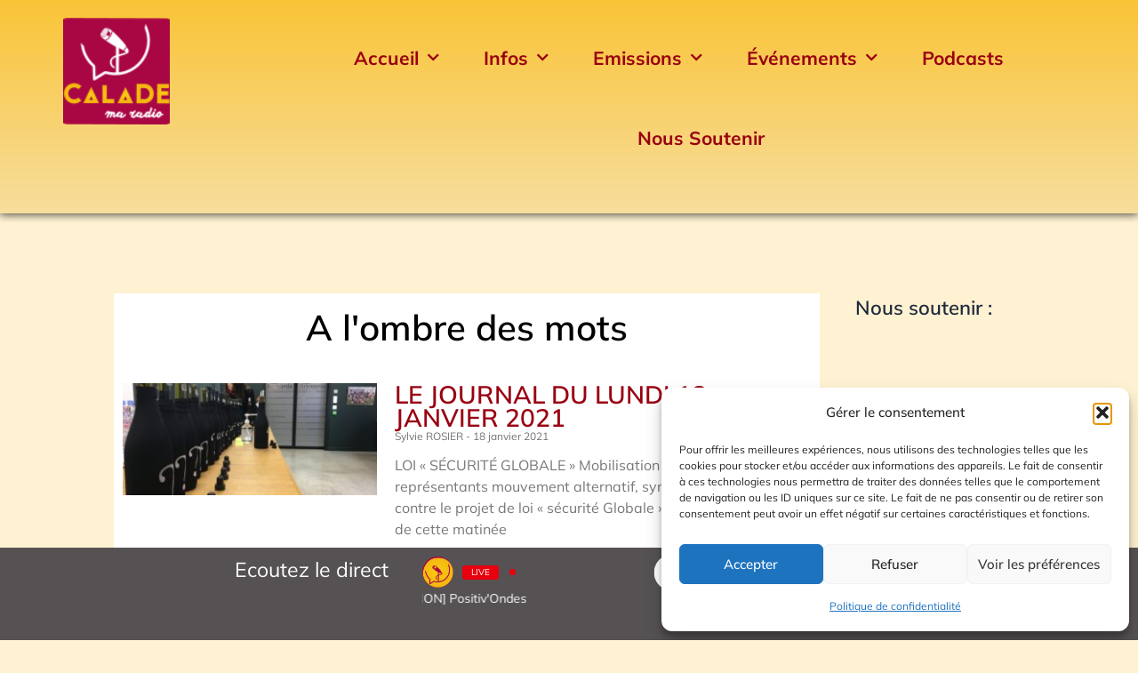

--- FILE ---
content_type: text/html; charset=UTF-8
request_url: https://www.radio-calade.fr/tag/a-lombre-des-mots/
body_size: 40075
content:
<!DOCTYPE html>
<html lang="fr-FR">
<head>
<meta charset="UTF-8">
<meta name="viewport" content="width=device-width, initial-scale=1">
	<link rel="profile" href="https://gmpg.org/xfn/11"> 
	<meta name='robots' content='index, follow, max-image-preview:large, max-snippet:-1, max-video-preview:-1' />

	<!-- This site is optimized with the Yoast SEO plugin v26.7 - https://yoast.com/wordpress/plugins/seo/ -->
	<title>Archives des A l&#039;ombre des mots - Calade, Ma Radio</title>
	<link rel="canonical" href="https://www.radio-calade.fr/tag/a-lombre-des-mots/" />
	<meta property="og:locale" content="fr_FR" />
	<meta property="og:type" content="article" />
	<meta property="og:title" content="Archives des A l&#039;ombre des mots - Calade, Ma Radio" />
	<meta property="og:url" content="https://www.radio-calade.fr/tag/a-lombre-des-mots/" />
	<meta property="og:site_name" content="Calade, Ma Radio" />
	<meta name="twitter:card" content="summary_large_image" />
	<meta name="twitter:site" content="@radiocalade" />
	<script type="application/ld+json" class="yoast-schema-graph">{"@context":"https://schema.org","@graph":[{"@type":"CollectionPage","@id":"https://www.radio-calade.fr/tag/a-lombre-des-mots/","url":"https://www.radio-calade.fr/tag/a-lombre-des-mots/","name":"Archives des A l&#039;ombre des mots - Calade, Ma Radio","isPartOf":{"@id":"https://www.radio-calade.fr/#website"},"primaryImageOfPage":{"@id":"https://www.radio-calade.fr/tag/a-lombre-des-mots/#primaryimage"},"image":{"@id":"https://www.radio-calade.fr/tag/a-lombre-des-mots/#primaryimage"},"thumbnailUrl":"https://www.radio-calade.fr/radiocalade/wp-content/uploads/2021/01/GAMAYBOUTEILLES-scaled.jpg","breadcrumb":{"@id":"https://www.radio-calade.fr/tag/a-lombre-des-mots/#breadcrumb"},"inLanguage":"fr-FR"},{"@type":"ImageObject","inLanguage":"fr-FR","@id":"https://www.radio-calade.fr/tag/a-lombre-des-mots/#primaryimage","url":"https://www.radio-calade.fr/radiocalade/wp-content/uploads/2021/01/GAMAYBOUTEILLES-scaled.jpg","contentUrl":"https://www.radio-calade.fr/radiocalade/wp-content/uploads/2021/01/GAMAYBOUTEILLES-scaled.jpg","width":2560,"height":1920},{"@type":"BreadcrumbList","@id":"https://www.radio-calade.fr/tag/a-lombre-des-mots/#breadcrumb","itemListElement":[{"@type":"ListItem","position":1,"name":"Accueil","item":"https://www.radio-calade.fr/"},{"@type":"ListItem","position":2,"name":"A l&#039;ombre des mots"}]},{"@type":"WebSite","@id":"https://www.radio-calade.fr/#website","url":"https://www.radio-calade.fr/","name":"Calade, Ma Radio","description":"Calade ma radio","publisher":{"@id":"https://www.radio-calade.fr/#organization"},"potentialAction":[{"@type":"SearchAction","target":{"@type":"EntryPoint","urlTemplate":"https://www.radio-calade.fr/?s={search_term_string}"},"query-input":{"@type":"PropertyValueSpecification","valueRequired":true,"valueName":"search_term_string"}}],"inLanguage":"fr-FR"},{"@type":"Organization","@id":"https://www.radio-calade.fr/#organization","name":"Radio Calade","url":"https://www.radio-calade.fr/","logo":{"@type":"ImageObject","inLanguage":"fr-FR","@id":"https://www.radio-calade.fr/#/schema/logo/image/","url":"https://www.radio-calade.fr/radiocalade/wp-content/uploads/2021/03/logo-radio-calade-380.jpg","contentUrl":"https://www.radio-calade.fr/radiocalade/wp-content/uploads/2021/03/logo-radio-calade-380.jpg","width":380,"height":379,"caption":"Radio Calade"},"image":{"@id":"https://www.radio-calade.fr/#/schema/logo/image/"},"sameAs":["https://www.facebook.com/radiocalade","https://x.com/radiocalade","https://www.instagram.com/radiocalade"]}]}</script>
	<!-- / Yoast SEO plugin. -->


<link rel='dns-prefetch' href='//stats.wp.com' />
<link rel='dns-prefetch' href='//fonts.googleapis.com' />
<link rel="alternate" type="application/rss+xml" title="Calade, Ma Radio &raquo; Flux" href="https://www.radio-calade.fr/feed/" />
<link rel="alternate" type="application/rss+xml" title="Calade, Ma Radio &raquo; Flux des commentaires" href="https://www.radio-calade.fr/comments/feed/" />
<link rel="alternate" type="application/rss+xml" title="Calade, Ma Radio &raquo; Flux de l’étiquette A l&#039;ombre des mots" href="https://www.radio-calade.fr/tag/a-lombre-des-mots/feed/" />
<style id='wp-img-auto-sizes-contain-inline-css'>
img:is([sizes=auto i],[sizes^="auto," i]){contain-intrinsic-size:3000px 1500px}
/*# sourceURL=wp-img-auto-sizes-contain-inline-css */
</style>
<link rel='stylesheet' id='astra-theme-css-css' href='https://www.radio-calade.fr/radiocalade/wp-content/themes/astra/assets/css/minified/main.min.css?ver=4.11.18' media='all' />
<style id='astra-theme-css-inline-css'>
:root{--ast-post-nav-space:0;--ast-container-default-xlg-padding:3em;--ast-container-default-lg-padding:3em;--ast-container-default-slg-padding:2em;--ast-container-default-md-padding:3em;--ast-container-default-sm-padding:3em;--ast-container-default-xs-padding:2.4em;--ast-container-default-xxs-padding:1.8em;--ast-code-block-background:#ECEFF3;--ast-comment-inputs-background:#F9FAFB;--ast-normal-container-width:1520px;--ast-narrow-container-width:750px;--ast-blog-title-font-weight:normal;--ast-blog-meta-weight:inherit;--ast-global-color-primary:var(--ast-global-color-5);--ast-global-color-secondary:var(--ast-global-color-4);--ast-global-color-alternate-background:var(--ast-global-color-7);--ast-global-color-subtle-background:var(--ast-global-color-6);--ast-bg-style-guide:var( --ast-global-color-secondary,--ast-global-color-5 );--ast-shadow-style-guide:0px 0px 4px 0 #00000057;--ast-global-dark-bg-style:#fff;--ast-global-dark-lfs:#fbfbfb;--ast-widget-bg-color:#fafafa;--ast-wc-container-head-bg-color:#fbfbfb;--ast-title-layout-bg:#eeeeee;--ast-search-border-color:#e7e7e7;--ast-lifter-hover-bg:#e6e6e6;--ast-gallery-block-color:#000;--srfm-color-input-label:var(--ast-global-color-2);}html{font-size:100%;}a{color:#990011;}a:hover,a:focus{color:#d41023;}body,button,input,select,textarea,.ast-button,.ast-custom-button{font-family:-apple-system,BlinkMacSystemFont,Segoe UI,Roboto,Oxygen-Sans,Ubuntu,Cantarell,Helvetica Neue,sans-serif;font-weight:400;font-size:16px;font-size:1rem;line-height:var(--ast-body-line-height,1.65em);}blockquote{color:var(--ast-global-color-3);}h1,h2,h3,h4,h5,h6,.entry-content :where(h1,h2,h3,h4,h5,h6),.site-title,.site-title a{font-weight:600;}.ast-site-identity .site-title a{color:var(--ast-global-color-2);}.site-title{font-size:26px;font-size:1.625rem;display:block;}.site-header .site-description{font-size:15px;font-size:0.9375rem;display:none;}.entry-title{font-size:30px;font-size:1.875rem;}.archive .ast-article-post .ast-article-inner,.blog .ast-article-post .ast-article-inner,.archive .ast-article-post .ast-article-inner:hover,.blog .ast-article-post .ast-article-inner:hover{overflow:hidden;}h1,.entry-content :where(h1){font-size:40px;font-size:2.5rem;font-weight:600;line-height:1.4em;}h2,.entry-content :where(h2){font-size:20px;font-size:1.25rem;font-weight:600;line-height:1.3em;}h3,.entry-content :where(h3){font-size:25px;font-size:1.5625rem;font-weight:600;line-height:1.3em;}h4,.entry-content :where(h4){font-size:20px;font-size:1.25rem;line-height:1.2em;font-weight:600;}h5,.entry-content :where(h5){font-size:18px;font-size:1.125rem;line-height:1.2em;font-weight:600;}h6,.entry-content :where(h6){font-size:15px;font-size:0.9375rem;line-height:1.25em;font-weight:600;}::selection{background-color:var(--ast-global-color-0);color:#ffffff;}body,h1,h2,h3,h4,h5,h6,.entry-title a,.entry-content :where(h1,h2,h3,h4,h5,h6){color:var(--ast-global-color-3);}.tagcloud a:hover,.tagcloud a:focus,.tagcloud a.current-item{color:#ffffff;border-color:#990011;background-color:#990011;}input:focus,input[type="text"]:focus,input[type="email"]:focus,input[type="url"]:focus,input[type="password"]:focus,input[type="reset"]:focus,input[type="search"]:focus,textarea:focus{border-color:#990011;}input[type="radio"]:checked,input[type=reset],input[type="checkbox"]:checked,input[type="checkbox"]:hover:checked,input[type="checkbox"]:focus:checked,input[type=range]::-webkit-slider-thumb{border-color:#990011;background-color:#990011;box-shadow:none;}.site-footer a:hover + .post-count,.site-footer a:focus + .post-count{background:#990011;border-color:#990011;}.single .nav-links .nav-previous,.single .nav-links .nav-next{color:#990011;}.entry-meta,.entry-meta *{line-height:1.45;color:#990011;}.entry-meta a:not(.ast-button):hover,.entry-meta a:not(.ast-button):hover *,.entry-meta a:not(.ast-button):focus,.entry-meta a:not(.ast-button):focus *,.page-links > .page-link,.page-links .page-link:hover,.post-navigation a:hover{color:#d41023;}#cat option,.secondary .calendar_wrap thead a,.secondary .calendar_wrap thead a:visited{color:#990011;}.secondary .calendar_wrap #today,.ast-progress-val span{background:#990011;}.secondary a:hover + .post-count,.secondary a:focus + .post-count{background:#990011;border-color:#990011;}.calendar_wrap #today > a{color:#ffffff;}.page-links .page-link,.single .post-navigation a{color:#990011;}.ast-search-menu-icon .search-form button.search-submit{padding:0 4px;}.ast-search-menu-icon form.search-form{padding-right:0;}.ast-search-menu-icon.slide-search input.search-field{width:0;}.ast-header-search .ast-search-menu-icon.ast-dropdown-active .search-form,.ast-header-search .ast-search-menu-icon.ast-dropdown-active .search-field:focus{transition:all 0.2s;}.search-form input.search-field:focus{outline:none;}.ast-archive-title{color:var(--ast-global-color-2);}.widget-title,.widget .wp-block-heading{font-size:22px;font-size:1.375rem;color:var(--ast-global-color-2);}.ast-single-post .entry-content a,.ast-comment-content a:not(.ast-comment-edit-reply-wrap a){text-decoration:underline;}.ast-single-post .wp-block-button .wp-block-button__link,.ast-single-post .elementor-widget-button .elementor-button,.ast-single-post .entry-content .uagb-tab a,.ast-single-post .entry-content .uagb-ifb-cta a,.ast-single-post .entry-content .wp-block-uagb-buttons a,.ast-single-post .entry-content .uabb-module-content a,.ast-single-post .entry-content .uagb-post-grid a,.ast-single-post .entry-content .uagb-timeline a,.ast-single-post .entry-content .uagb-toc__wrap a,.ast-single-post .entry-content .uagb-taxomony-box a,.entry-content .wp-block-latest-posts > li > a,.ast-single-post .entry-content .wp-block-file__button,a.ast-post-filter-single,.ast-single-post .wp-block-buttons .wp-block-button.is-style-outline .wp-block-button__link,.ast-single-post .ast-comment-content .comment-reply-link,.ast-single-post .ast-comment-content .comment-edit-link{text-decoration:none;}.ast-search-menu-icon.slide-search a:focus-visible:focus-visible,.astra-search-icon:focus-visible,#close:focus-visible,a:focus-visible,.ast-menu-toggle:focus-visible,.site .skip-link:focus-visible,.wp-block-loginout input:focus-visible,.wp-block-search.wp-block-search__button-inside .wp-block-search__inside-wrapper,.ast-header-navigation-arrow:focus-visible,.ast-orders-table__row .ast-orders-table__cell:focus-visible,a#ast-apply-coupon:focus-visible,#ast-apply-coupon:focus-visible,#close:focus-visible,.button.search-submit:focus-visible,#search_submit:focus,.normal-search:focus-visible,.ast-header-account-wrap:focus-visible,.astra-cart-drawer-close:focus,.ast-single-variation:focus,.ast-button:focus{outline-style:dotted;outline-color:inherit;outline-width:thin;}input:focus,input[type="text"]:focus,input[type="email"]:focus,input[type="url"]:focus,input[type="password"]:focus,input[type="reset"]:focus,input[type="search"]:focus,input[type="number"]:focus,textarea:focus,.wp-block-search__input:focus,[data-section="section-header-mobile-trigger"] .ast-button-wrap .ast-mobile-menu-trigger-minimal:focus,.ast-mobile-popup-drawer.active .menu-toggle-close:focus,#ast-scroll-top:focus,#coupon_code:focus,#ast-coupon-code:focus{border-style:dotted;border-color:inherit;border-width:thin;}input{outline:none;}.ast-logo-title-inline .site-logo-img{padding-right:1em;}.site-logo-img img{ transition:all 0.2s linear;}body .ast-oembed-container *{position:absolute;top:0;width:100%;height:100%;left:0;}body .wp-block-embed-pocket-casts .ast-oembed-container *{position:unset;}.ast-single-post-featured-section + article {margin-top: 2em;}.site-content .ast-single-post-featured-section img {width: 100%;overflow: hidden;object-fit: cover;}.site > .ast-single-related-posts-container {margin-top: 0;}@media (min-width: 922px) {.ast-desktop .ast-container--narrow {max-width: var(--ast-narrow-container-width);margin: 0 auto;}}.ast-page-builder-template .hentry {margin: 0;}.ast-page-builder-template .site-content > .ast-container {max-width: 100%;padding: 0;}.ast-page-builder-template .site .site-content #primary {padding: 0;margin: 0;}.ast-page-builder-template .no-results {text-align: center;margin: 4em auto;}.ast-page-builder-template .ast-pagination {padding: 2em;}.ast-page-builder-template .entry-header.ast-no-title.ast-no-thumbnail {margin-top: 0;}.ast-page-builder-template .entry-header.ast-header-without-markup {margin-top: 0;margin-bottom: 0;}.ast-page-builder-template .entry-header.ast-no-title.ast-no-meta {margin-bottom: 0;}.ast-page-builder-template.single .post-navigation {padding-bottom: 2em;}.ast-page-builder-template.single-post .site-content > .ast-container {max-width: 100%;}.ast-page-builder-template .entry-header {margin-top: 2em;margin-left: auto;margin-right: auto;}.ast-single-post.ast-page-builder-template .site-main > article {padding-top: 2em;padding-left: 20px;padding-right: 20px;}.ast-page-builder-template .ast-archive-description {margin: 2em auto 0;padding-left: 20px;padding-right: 20px;}.ast-page-builder-template .ast-row {margin-left: 0;margin-right: 0;}.single.ast-page-builder-template .entry-header + .entry-content,.single.ast-page-builder-template .ast-single-entry-banner + .site-content article .entry-content {margin-bottom: 2em;}@media(min-width: 921px) {.ast-page-builder-template.archive.ast-right-sidebar .ast-row article,.ast-page-builder-template.archive.ast-left-sidebar .ast-row article {padding-left: 0;padding-right: 0;}}@media (max-width:921.9px){#ast-desktop-header{display:none;}}@media (min-width:922px){#ast-mobile-header{display:none;}}.wp-block-buttons.aligncenter{justify-content:center;}.wp-block-button.is-style-outline .wp-block-button__link{border-color:var(--ast-global-color-0);}div.wp-block-button.is-style-outline > .wp-block-button__link:not(.has-text-color),div.wp-block-button.wp-block-button__link.is-style-outline:not(.has-text-color){color:var(--ast-global-color-0);}.wp-block-button.is-style-outline .wp-block-button__link:hover,.wp-block-buttons .wp-block-button.is-style-outline .wp-block-button__link:focus,.wp-block-buttons .wp-block-button.is-style-outline > .wp-block-button__link:not(.has-text-color):hover,.wp-block-buttons .wp-block-button.wp-block-button__link.is-style-outline:not(.has-text-color):hover{color:#ffffff;background-color:#d41023;border-color:#d41023;}.post-page-numbers.current .page-link,.ast-pagination .page-numbers.current{color:#ffffff;border-color:var(--ast-global-color-0);background-color:var(--ast-global-color-0);}.wp-block-button.is-style-outline .wp-block-button__link.wp-element-button,.ast-outline-button{border-color:var(--ast-global-color-0);font-family:inherit;font-weight:500;font-size:16px;font-size:1rem;line-height:1em;}.wp-block-buttons .wp-block-button.is-style-outline > .wp-block-button__link:not(.has-text-color),.wp-block-buttons .wp-block-button.wp-block-button__link.is-style-outline:not(.has-text-color),.ast-outline-button{color:var(--ast-global-color-0);}.wp-block-button.is-style-outline .wp-block-button__link:hover,.wp-block-buttons .wp-block-button.is-style-outline .wp-block-button__link:focus,.wp-block-buttons .wp-block-button.is-style-outline > .wp-block-button__link:not(.has-text-color):hover,.wp-block-buttons .wp-block-button.wp-block-button__link.is-style-outline:not(.has-text-color):hover,.ast-outline-button:hover,.ast-outline-button:focus,.wp-block-uagb-buttons-child .uagb-buttons-repeater.ast-outline-button:hover,.wp-block-uagb-buttons-child .uagb-buttons-repeater.ast-outline-button:focus{color:#ffffff;background-color:#d41023;border-color:#d41023;}.wp-block-button .wp-block-button__link.wp-element-button.is-style-outline:not(.has-background),.wp-block-button.is-style-outline>.wp-block-button__link.wp-element-button:not(.has-background),.ast-outline-button{background-color:transparent;}.entry-content[data-ast-blocks-layout] > figure{margin-bottom:1em;}h1.widget-title{font-weight:600;}h2.widget-title{font-weight:600;}h3.widget-title{font-weight:600;}.elementor-widget-container .elementor-loop-container .e-loop-item[data-elementor-type="loop-item"]{width:100%;}#page{display:flex;flex-direction:column;min-height:100vh;}.ast-404-layout-1 h1.page-title{color:var(--ast-global-color-2);}.single .post-navigation a{line-height:1em;height:inherit;}.error-404 .page-sub-title{font-size:1.5rem;font-weight:inherit;}.search .site-content .content-area .search-form{margin-bottom:0;}#page .site-content{flex-grow:1;}.widget{margin-bottom:1.25em;}#secondary li{line-height:1.5em;}#secondary .wp-block-group h2{margin-bottom:0.7em;}#secondary h2{font-size:1.7rem;}.ast-separate-container .ast-article-post,.ast-separate-container .ast-article-single,.ast-separate-container .comment-respond{padding:3em;}.ast-separate-container .ast-article-single .ast-article-single{padding:0;}.ast-article-single .wp-block-post-template-is-layout-grid{padding-left:0;}.ast-separate-container .comments-title,.ast-narrow-container .comments-title{padding:1.5em 2em;}.ast-page-builder-template .comment-form-textarea,.ast-comment-formwrap .ast-grid-common-col{padding:0;}.ast-comment-formwrap{padding:0;display:inline-flex;column-gap:20px;width:100%;margin-left:0;margin-right:0;}.comments-area textarea#comment:focus,.comments-area textarea#comment:active,.comments-area .ast-comment-formwrap input[type="text"]:focus,.comments-area .ast-comment-formwrap input[type="text"]:active {box-shadow:none;outline:none;}.archive.ast-page-builder-template .entry-header{margin-top:2em;}.ast-page-builder-template .ast-comment-formwrap{width:100%;}.entry-title{margin-bottom:0.5em;}.ast-archive-description p{font-size:inherit;font-weight:inherit;line-height:inherit;}.ast-separate-container .ast-comment-list li.depth-1,.hentry{margin-bottom:2em;}@media (min-width:921px){.ast-left-sidebar.ast-page-builder-template #secondary,.archive.ast-right-sidebar.ast-page-builder-template .site-main{padding-left:20px;padding-right:20px;}}@media (max-width:544px){.ast-comment-formwrap.ast-row{column-gap:10px;display:inline-block;}#ast-commentform .ast-grid-common-col{position:relative;width:100%;}}@media (min-width:1201px){.ast-separate-container .ast-article-post,.ast-separate-container .ast-article-single,.ast-separate-container .ast-author-box,.ast-separate-container .ast-404-layout-1,.ast-separate-container .no-results{padding:3em;}}@media (max-width:921px){.ast-left-sidebar #content > .ast-container{display:flex;flex-direction:column-reverse;width:100%;}}@media (min-width:922px){.ast-separate-container.ast-right-sidebar #primary,.ast-separate-container.ast-left-sidebar #primary{border:0;}.search-no-results.ast-separate-container #primary{margin-bottom:4em;}}.wp-block-button .wp-block-button__link{color:#ffffff;}.wp-block-button .wp-block-button__link:hover,.wp-block-button .wp-block-button__link:focus{color:#ffffff;background-color:#d41023;border-color:#d41023;}.elementor-widget-heading h1.elementor-heading-title{line-height:1.4em;}.elementor-widget-heading h2.elementor-heading-title{line-height:1.3em;}.elementor-widget-heading h3.elementor-heading-title{line-height:1.3em;}.elementor-widget-heading h4.elementor-heading-title{line-height:1.2em;}.elementor-widget-heading h5.elementor-heading-title{line-height:1.2em;}.elementor-widget-heading h6.elementor-heading-title{line-height:1.25em;}.wp-block-button .wp-block-button__link,.wp-block-search .wp-block-search__button,body .wp-block-file .wp-block-file__button{border-color:var(--ast-global-color-0);background-color:var(--ast-global-color-0);color:#ffffff;font-family:inherit;font-weight:500;line-height:1em;font-size:16px;font-size:1rem;padding-top:15px;padding-right:30px;padding-bottom:15px;padding-left:30px;}@media (max-width:921px){.wp-block-button .wp-block-button__link,.wp-block-search .wp-block-search__button,body .wp-block-file .wp-block-file__button{padding-top:14px;padding-right:28px;padding-bottom:14px;padding-left:28px;}}@media (max-width:544px){.wp-block-button .wp-block-button__link,.wp-block-search .wp-block-search__button,body .wp-block-file .wp-block-file__button{padding-top:12px;padding-right:24px;padding-bottom:12px;padding-left:24px;}}.menu-toggle,button,.ast-button,.ast-custom-button,.button,input#submit,input[type="button"],input[type="submit"],input[type="reset"],form[CLASS*="wp-block-search__"].wp-block-search .wp-block-search__inside-wrapper .wp-block-search__button,body .wp-block-file .wp-block-file__button,.search .search-submit{border-style:solid;border-top-width:0;border-right-width:0;border-left-width:0;border-bottom-width:0;color:#ffffff;border-color:var(--ast-global-color-0);background-color:var(--ast-global-color-0);padding-top:15px;padding-right:30px;padding-bottom:15px;padding-left:30px;font-family:inherit;font-weight:500;font-size:16px;font-size:1rem;line-height:1em;}button:focus,.menu-toggle:hover,button:hover,.ast-button:hover,.ast-custom-button:hover .button:hover,.ast-custom-button:hover ,input[type=reset]:hover,input[type=reset]:focus,input#submit:hover,input#submit:focus,input[type="button"]:hover,input[type="button"]:focus,input[type="submit"]:hover,input[type="submit"]:focus,form[CLASS*="wp-block-search__"].wp-block-search .wp-block-search__inside-wrapper .wp-block-search__button:hover,form[CLASS*="wp-block-search__"].wp-block-search .wp-block-search__inside-wrapper .wp-block-search__button:focus,body .wp-block-file .wp-block-file__button:hover,body .wp-block-file .wp-block-file__button:focus{color:#ffffff;background-color:#d41023;border-color:#d41023;}form[CLASS*="wp-block-search__"].wp-block-search .wp-block-search__inside-wrapper .wp-block-search__button.has-icon{padding-top:calc(15px - 3px);padding-right:calc(30px - 3px);padding-bottom:calc(15px - 3px);padding-left:calc(30px - 3px);}@media (max-width:921px){.menu-toggle,button,.ast-button,.ast-custom-button,.button,input#submit,input[type="button"],input[type="submit"],input[type="reset"],form[CLASS*="wp-block-search__"].wp-block-search .wp-block-search__inside-wrapper .wp-block-search__button,body .wp-block-file .wp-block-file__button,.search .search-submit{padding-top:14px;padding-right:28px;padding-bottom:14px;padding-left:28px;}}@media (max-width:544px){.menu-toggle,button,.ast-button,.ast-custom-button,.button,input#submit,input[type="button"],input[type="submit"],input[type="reset"],form[CLASS*="wp-block-search__"].wp-block-search .wp-block-search__inside-wrapper .wp-block-search__button,body .wp-block-file .wp-block-file__button,.search .search-submit{padding-top:12px;padding-right:24px;padding-bottom:12px;padding-left:24px;}}@media (max-width:921px){.ast-mobile-header-stack .main-header-bar .ast-search-menu-icon{display:inline-block;}.ast-header-break-point.ast-header-custom-item-outside .ast-mobile-header-stack .main-header-bar .ast-search-icon{margin:0;}.ast-comment-avatar-wrap img{max-width:2.5em;}.ast-comment-meta{padding:0 1.8888em 1.3333em;}.ast-separate-container .ast-comment-list li.depth-1{padding:1.5em 2.14em;}.ast-separate-container .comment-respond{padding:2em 2.14em;}}@media (min-width:544px){.ast-container{max-width:100%;}}@media (max-width:544px){.ast-separate-container .ast-article-post,.ast-separate-container .ast-article-single,.ast-separate-container .comments-title,.ast-separate-container .ast-archive-description{padding:1.5em 1em;}.ast-separate-container #content .ast-container{padding-left:0.54em;padding-right:0.54em;}.ast-separate-container .ast-comment-list .bypostauthor{padding:.5em;}.ast-search-menu-icon.ast-dropdown-active .search-field{width:170px;}} #ast-mobile-header .ast-site-header-cart-li a{pointer-events:none;}.ast-separate-container{background-color:#fccc14;background-image:none;}@media (max-width:921px){.site-title{display:block;}.site-header .site-description{display:none;}h1,.entry-content :where(h1){font-size:30px;}h2,.entry-content :where(h2){font-size:25px;}h3,.entry-content :where(h3){font-size:20px;}}@media (max-width:544px){.site-title{display:block;}.site-header .site-description{display:none;}h1,.entry-content :where(h1){font-size:30px;}h2,.entry-content :where(h2){font-size:25px;}h3,.entry-content :where(h3){font-size:20px;}}@media (max-width:921px){html{font-size:91.2%;}}@media (max-width:544px){html{font-size:91.2%;}}@media (min-width:922px){.ast-container{max-width:1560px;}}@media (min-width:922px){.site-content .ast-container{display:flex;}}@media (max-width:921px){.site-content .ast-container{flex-direction:column;}}.ast-blog-layout-classic-grid .ast-article-inner{box-shadow:0px 6px 15px -2px rgba(16,24,40,0.05);}.ast-separate-container .ast-blog-layout-classic-grid .ast-article-inner,.ast-plain-container .ast-blog-layout-classic-grid .ast-article-inner{height:100%;}.ast-blog-layout-6-grid .ast-blog-featured-section:before { content: ""; }.cat-links.badge a,.tags-links.badge a {padding: 4px 8px;border-radius: 3px;font-weight: 400;}.cat-links.underline a,.tags-links.underline a{text-decoration: underline;}@media (min-width:922px){.main-header-menu .sub-menu .menu-item.ast-left-align-sub-menu:hover > .sub-menu,.main-header-menu .sub-menu .menu-item.ast-left-align-sub-menu.focus > .sub-menu{margin-left:-0px;}}.site .comments-area{padding-bottom:3em;}.wp-block-file {display: flex;align-items: center;flex-wrap: wrap;justify-content: space-between;}.wp-block-pullquote {border: none;}.wp-block-pullquote blockquote::before {content: "\201D";font-family: "Helvetica",sans-serif;display: flex;transform: rotate( 180deg );font-size: 6rem;font-style: normal;line-height: 1;font-weight: bold;align-items: center;justify-content: center;}.has-text-align-right > blockquote::before {justify-content: flex-start;}.has-text-align-left > blockquote::before {justify-content: flex-end;}figure.wp-block-pullquote.is-style-solid-color blockquote {max-width: 100%;text-align: inherit;}:root {--wp--custom--ast-default-block-top-padding: 3em;--wp--custom--ast-default-block-right-padding: 3em;--wp--custom--ast-default-block-bottom-padding: 3em;--wp--custom--ast-default-block-left-padding: 3em;--wp--custom--ast-container-width: 1520px;--wp--custom--ast-content-width-size: 1520px;--wp--custom--ast-wide-width-size: calc(1520px + var(--wp--custom--ast-default-block-left-padding) + var(--wp--custom--ast-default-block-right-padding));}.ast-narrow-container {--wp--custom--ast-content-width-size: 750px;--wp--custom--ast-wide-width-size: 750px;}@media(max-width: 921px) {:root {--wp--custom--ast-default-block-top-padding: 3em;--wp--custom--ast-default-block-right-padding: 2em;--wp--custom--ast-default-block-bottom-padding: 3em;--wp--custom--ast-default-block-left-padding: 2em;}}@media(max-width: 544px) {:root {--wp--custom--ast-default-block-top-padding: 3em;--wp--custom--ast-default-block-right-padding: 1.5em;--wp--custom--ast-default-block-bottom-padding: 3em;--wp--custom--ast-default-block-left-padding: 1.5em;}}.entry-content > .wp-block-group,.entry-content > .wp-block-cover,.entry-content > .wp-block-columns {padding-top: var(--wp--custom--ast-default-block-top-padding);padding-right: var(--wp--custom--ast-default-block-right-padding);padding-bottom: var(--wp--custom--ast-default-block-bottom-padding);padding-left: var(--wp--custom--ast-default-block-left-padding);}.ast-plain-container.ast-no-sidebar .entry-content > .alignfull,.ast-page-builder-template .ast-no-sidebar .entry-content > .alignfull {margin-left: calc( -50vw + 50%);margin-right: calc( -50vw + 50%);max-width: 100vw;width: 100vw;}.ast-plain-container.ast-no-sidebar .entry-content .alignfull .alignfull,.ast-page-builder-template.ast-no-sidebar .entry-content .alignfull .alignfull,.ast-plain-container.ast-no-sidebar .entry-content .alignfull .alignwide,.ast-page-builder-template.ast-no-sidebar .entry-content .alignfull .alignwide,.ast-plain-container.ast-no-sidebar .entry-content .alignwide .alignfull,.ast-page-builder-template.ast-no-sidebar .entry-content .alignwide .alignfull,.ast-plain-container.ast-no-sidebar .entry-content .alignwide .alignwide,.ast-page-builder-template.ast-no-sidebar .entry-content .alignwide .alignwide,.ast-plain-container.ast-no-sidebar .entry-content .wp-block-column .alignfull,.ast-page-builder-template.ast-no-sidebar .entry-content .wp-block-column .alignfull,.ast-plain-container.ast-no-sidebar .entry-content .wp-block-column .alignwide,.ast-page-builder-template.ast-no-sidebar .entry-content .wp-block-column .alignwide {margin-left: auto;margin-right: auto;width: 100%;}[data-ast-blocks-layout] .wp-block-separator:not(.is-style-dots) {height: 0;}[data-ast-blocks-layout] .wp-block-separator {margin: 20px auto;}[data-ast-blocks-layout] .wp-block-separator:not(.is-style-wide):not(.is-style-dots) {max-width: 100px;}[data-ast-blocks-layout] .wp-block-separator.has-background {padding: 0;}.entry-content[data-ast-blocks-layout] > * {max-width: var(--wp--custom--ast-content-width-size);margin-left: auto;margin-right: auto;}.entry-content[data-ast-blocks-layout] > .alignwide {max-width: var(--wp--custom--ast-wide-width-size);}.entry-content[data-ast-blocks-layout] .alignfull {max-width: none;}.entry-content .wp-block-columns {margin-bottom: 0;}blockquote {margin: 1.5em;border-color: rgba(0,0,0,0.05);}.wp-block-quote:not(.has-text-align-right):not(.has-text-align-center) {border-left: 5px solid rgba(0,0,0,0.05);}.has-text-align-right > blockquote,blockquote.has-text-align-right {border-right: 5px solid rgba(0,0,0,0.05);}.has-text-align-left > blockquote,blockquote.has-text-align-left {border-left: 5px solid rgba(0,0,0,0.05);}.wp-block-site-tagline,.wp-block-latest-posts .read-more {margin-top: 15px;}.wp-block-loginout p label {display: block;}.wp-block-loginout p:not(.login-remember):not(.login-submit) input {width: 100%;}.wp-block-loginout input:focus {border-color: transparent;}.wp-block-loginout input:focus {outline: thin dotted;}.entry-content .wp-block-media-text .wp-block-media-text__content {padding: 0 0 0 8%;}.entry-content .wp-block-media-text.has-media-on-the-right .wp-block-media-text__content {padding: 0 8% 0 0;}.entry-content .wp-block-media-text.has-background .wp-block-media-text__content {padding: 8%;}.entry-content .wp-block-cover:not([class*="background-color"]):not(.has-text-color.has-link-color) .wp-block-cover__inner-container,.entry-content .wp-block-cover:not([class*="background-color"]) .wp-block-cover-image-text,.entry-content .wp-block-cover:not([class*="background-color"]) .wp-block-cover-text,.entry-content .wp-block-cover-image:not([class*="background-color"]) .wp-block-cover__inner-container,.entry-content .wp-block-cover-image:not([class*="background-color"]) .wp-block-cover-image-text,.entry-content .wp-block-cover-image:not([class*="background-color"]) .wp-block-cover-text {color: var(--ast-global-color-primary,var(--ast-global-color-5));}.wp-block-loginout .login-remember input {width: 1.1rem;height: 1.1rem;margin: 0 5px 4px 0;vertical-align: middle;}.wp-block-latest-posts > li > *:first-child,.wp-block-latest-posts:not(.is-grid) > li:first-child {margin-top: 0;}.entry-content > .wp-block-buttons,.entry-content > .wp-block-uagb-buttons {margin-bottom: 1.5em;}.wp-block-search__inside-wrapper .wp-block-search__input {padding: 0 10px;color: var(--ast-global-color-3);background: var(--ast-global-color-primary,var(--ast-global-color-5));border-color: var(--ast-border-color);}.wp-block-latest-posts .read-more {margin-bottom: 1.5em;}.wp-block-search__no-button .wp-block-search__inside-wrapper .wp-block-search__input {padding-top: 5px;padding-bottom: 5px;}.wp-block-latest-posts .wp-block-latest-posts__post-date,.wp-block-latest-posts .wp-block-latest-posts__post-author {font-size: 1rem;}.wp-block-latest-posts > li > *,.wp-block-latest-posts:not(.is-grid) > li {margin-top: 12px;margin-bottom: 12px;}.ast-page-builder-template .entry-content[data-ast-blocks-layout] > .alignwide:where(:not(.uagb-is-root-container):not(.spectra-is-root-container)) > * {max-width: var(--wp--custom--ast-wide-width-size);}.ast-page-builder-template .entry-content[data-ast-blocks-layout] > .inherit-container-width > *,.ast-page-builder-template .entry-content[data-ast-blocks-layout] > *:not(.wp-block-group):where(:not(.uagb-is-root-container):not(.spectra-is-root-container)) > *,.entry-content[data-ast-blocks-layout] > .wp-block-cover .wp-block-cover__inner-container {max-width: var(--wp--custom--ast-content-width-size) ;margin-left: auto;margin-right: auto;}.ast-page-builder-template .entry-content[data-ast-blocks-layout] > *,.ast-page-builder-template .entry-content[data-ast-blocks-layout] > .alignfull:where(:not(.wp-block-group):not(.uagb-is-root-container):not(.spectra-is-root-container)) > * {max-width: none;}.entry-content[data-ast-blocks-layout] .wp-block-cover:not(.alignleft):not(.alignright) {width: auto;}@media(max-width: 1200px) {.ast-separate-container .entry-content > .alignfull,.ast-separate-container .entry-content[data-ast-blocks-layout] > .alignwide,.ast-plain-container .entry-content[data-ast-blocks-layout] > .alignwide,.ast-plain-container .entry-content .alignfull {margin-left: calc(-1 * min(var(--ast-container-default-xlg-padding),20px)) ;margin-right: calc(-1 * min(var(--ast-container-default-xlg-padding),20px));}}@media(min-width: 1201px) {.ast-separate-container .entry-content > .alignfull {margin-left: calc(-1 * var(--ast-container-default-xlg-padding) );margin-right: calc(-1 * var(--ast-container-default-xlg-padding) );}.ast-separate-container .entry-content[data-ast-blocks-layout] > .alignwide,.ast-plain-container .entry-content[data-ast-blocks-layout] > .alignwide {margin-left: calc(-1 * var(--wp--custom--ast-default-block-left-padding) );margin-right: calc(-1 * var(--wp--custom--ast-default-block-right-padding) );}}@media(min-width: 921px) {.ast-separate-container .entry-content .wp-block-group.alignwide:not(.inherit-container-width) > :where(:not(.alignleft):not(.alignright)),.ast-plain-container .entry-content .wp-block-group.alignwide:not(.inherit-container-width) > :where(:not(.alignleft):not(.alignright)) {max-width: calc( var(--wp--custom--ast-content-width-size) + 80px );}.ast-plain-container.ast-right-sidebar .entry-content[data-ast-blocks-layout] .alignfull,.ast-plain-container.ast-left-sidebar .entry-content[data-ast-blocks-layout] .alignfull {margin-left: -60px;margin-right: -60px;}}@media(min-width: 544px) {.entry-content > .alignleft {margin-right: 20px;}.entry-content > .alignright {margin-left: 20px;}}@media (max-width:544px){.wp-block-columns .wp-block-column:not(:last-child){margin-bottom:20px;}.wp-block-latest-posts{margin:0;}}@media( max-width: 600px ) {.entry-content .wp-block-media-text .wp-block-media-text__content,.entry-content .wp-block-media-text.has-media-on-the-right .wp-block-media-text__content {padding: 8% 0 0;}.entry-content .wp-block-media-text.has-background .wp-block-media-text__content {padding: 8%;}}.ast-page-builder-template .entry-header {padding-left: 0;}.ast-narrow-container .site-content .wp-block-uagb-image--align-full .wp-block-uagb-image__figure {max-width: 100%;margin-left: auto;margin-right: auto;}.entry-content ul,.entry-content ol {padding: revert;margin: revert;}:root .has-ast-global-color-0-color{color:var(--ast-global-color-0);}:root .has-ast-global-color-0-background-color{background-color:var(--ast-global-color-0);}:root .wp-block-button .has-ast-global-color-0-color{color:var(--ast-global-color-0);}:root .wp-block-button .has-ast-global-color-0-background-color{background-color:var(--ast-global-color-0);}:root .has-ast-global-color-1-color{color:var(--ast-global-color-1);}:root .has-ast-global-color-1-background-color{background-color:var(--ast-global-color-1);}:root .wp-block-button .has-ast-global-color-1-color{color:var(--ast-global-color-1);}:root .wp-block-button .has-ast-global-color-1-background-color{background-color:var(--ast-global-color-1);}:root .has-ast-global-color-2-color{color:var(--ast-global-color-2);}:root .has-ast-global-color-2-background-color{background-color:var(--ast-global-color-2);}:root .wp-block-button .has-ast-global-color-2-color{color:var(--ast-global-color-2);}:root .wp-block-button .has-ast-global-color-2-background-color{background-color:var(--ast-global-color-2);}:root .has-ast-global-color-3-color{color:var(--ast-global-color-3);}:root .has-ast-global-color-3-background-color{background-color:var(--ast-global-color-3);}:root .wp-block-button .has-ast-global-color-3-color{color:var(--ast-global-color-3);}:root .wp-block-button .has-ast-global-color-3-background-color{background-color:var(--ast-global-color-3);}:root .has-ast-global-color-4-color{color:var(--ast-global-color-4);}:root .has-ast-global-color-4-background-color{background-color:var(--ast-global-color-4);}:root .wp-block-button .has-ast-global-color-4-color{color:var(--ast-global-color-4);}:root .wp-block-button .has-ast-global-color-4-background-color{background-color:var(--ast-global-color-4);}:root .has-ast-global-color-5-color{color:var(--ast-global-color-5);}:root .has-ast-global-color-5-background-color{background-color:var(--ast-global-color-5);}:root .wp-block-button .has-ast-global-color-5-color{color:var(--ast-global-color-5);}:root .wp-block-button .has-ast-global-color-5-background-color{background-color:var(--ast-global-color-5);}:root .has-ast-global-color-6-color{color:var(--ast-global-color-6);}:root .has-ast-global-color-6-background-color{background-color:var(--ast-global-color-6);}:root .wp-block-button .has-ast-global-color-6-color{color:var(--ast-global-color-6);}:root .wp-block-button .has-ast-global-color-6-background-color{background-color:var(--ast-global-color-6);}:root .has-ast-global-color-7-color{color:var(--ast-global-color-7);}:root .has-ast-global-color-7-background-color{background-color:var(--ast-global-color-7);}:root .wp-block-button .has-ast-global-color-7-color{color:var(--ast-global-color-7);}:root .wp-block-button .has-ast-global-color-7-background-color{background-color:var(--ast-global-color-7);}:root .has-ast-global-color-8-color{color:var(--ast-global-color-8);}:root .has-ast-global-color-8-background-color{background-color:var(--ast-global-color-8);}:root .wp-block-button .has-ast-global-color-8-color{color:var(--ast-global-color-8);}:root .wp-block-button .has-ast-global-color-8-background-color{background-color:var(--ast-global-color-8);}:root{--ast-global-color-0:#046bd2;--ast-global-color-1:#045cb4;--ast-global-color-2:#1e293b;--ast-global-color-3:#334155;--ast-global-color-4:#f9fafb;--ast-global-color-5:#FFFFFF;--ast-global-color-6:#e2e8f0;--ast-global-color-7:#cbd5e1;--ast-global-color-8:#94a3b8;}:root {--ast-border-color : var(--ast-global-color-6);}.ast-archive-entry-banner {-js-display: flex;display: flex;flex-direction: column;justify-content: center;text-align: center;position: relative;background: var(--ast-title-layout-bg);}.ast-archive-entry-banner[data-banner-width-type="custom"] {margin: 0 auto;width: 100%;}.ast-archive-entry-banner[data-banner-layout="layout-1"] {background: inherit;padding: 20px 0;text-align: left;}body.archive .ast-archive-description{max-width:1520px;width:100%;text-align:left;padding-top:3em;padding-right:3em;padding-bottom:3em;padding-left:3em;}body.archive .ast-archive-description .ast-archive-title,body.archive .ast-archive-description .ast-archive-title *{font-weight:600;font-size:32px;font-size:2rem;}body.archive .ast-archive-description > *:not(:last-child){margin-bottom:10px;}@media (max-width:921px){body.archive .ast-archive-description{text-align:left;}}@media (max-width:544px){body.archive .ast-archive-description{text-align:left;}}.ast-breadcrumbs .trail-browse,.ast-breadcrumbs .trail-items,.ast-breadcrumbs .trail-items li{display:inline-block;margin:0;padding:0;border:none;background:inherit;text-indent:0;text-decoration:none;}.ast-breadcrumbs .trail-browse{font-size:inherit;font-style:inherit;font-weight:inherit;color:inherit;}.ast-breadcrumbs .trail-items{list-style:none;}.trail-items li::after{padding:0 0.3em;content:"\00bb";}.trail-items li:last-of-type::after{display:none;}h1,h2,h3,h4,h5,h6,.entry-content :where(h1,h2,h3,h4,h5,h6){color:var(--ast-global-color-2);}.entry-title a{color:var(--ast-global-color-2);}@media (max-width:921px){.ast-builder-grid-row-container.ast-builder-grid-row-tablet-3-firstrow .ast-builder-grid-row > *:first-child,.ast-builder-grid-row-container.ast-builder-grid-row-tablet-3-lastrow .ast-builder-grid-row > *:last-child{grid-column:1 / -1;}}@media (max-width:544px){.ast-builder-grid-row-container.ast-builder-grid-row-mobile-3-firstrow .ast-builder-grid-row > *:first-child,.ast-builder-grid-row-container.ast-builder-grid-row-mobile-3-lastrow .ast-builder-grid-row > *:last-child{grid-column:1 / -1;}}.ast-builder-layout-element[data-section="title_tagline"]{display:flex;}@media (max-width:921px){.ast-header-break-point .ast-builder-layout-element[data-section="title_tagline"]{display:flex;}}@media (max-width:544px){.ast-header-break-point .ast-builder-layout-element[data-section="title_tagline"]{display:flex;}}.ast-builder-menu-1{font-family:inherit;font-weight:inherit;}.ast-builder-menu-1 .menu-item > .menu-link{color:var(--ast-global-color-3);}.ast-builder-menu-1 .menu-item > .ast-menu-toggle{color:var(--ast-global-color-3);}.ast-builder-menu-1 .menu-item:hover > .menu-link,.ast-builder-menu-1 .inline-on-mobile .menu-item:hover > .ast-menu-toggle{color:var(--ast-global-color-1);}.ast-builder-menu-1 .menu-item:hover > .ast-menu-toggle{color:var(--ast-global-color-1);}.ast-builder-menu-1 .menu-item.current-menu-item > .menu-link,.ast-builder-menu-1 .inline-on-mobile .menu-item.current-menu-item > .ast-menu-toggle,.ast-builder-menu-1 .current-menu-ancestor > .menu-link{color:var(--ast-global-color-1);}.ast-builder-menu-1 .menu-item.current-menu-item > .ast-menu-toggle{color:var(--ast-global-color-1);}.ast-builder-menu-1 .sub-menu,.ast-builder-menu-1 .inline-on-mobile .sub-menu{border-top-width:2px;border-bottom-width:0px;border-right-width:0px;border-left-width:0px;border-color:var(--ast-global-color-0);border-style:solid;}.ast-builder-menu-1 .sub-menu .sub-menu{top:-2px;}.ast-builder-menu-1 .main-header-menu > .menu-item > .sub-menu,.ast-builder-menu-1 .main-header-menu > .menu-item > .astra-full-megamenu-wrapper{margin-top:0px;}.ast-desktop .ast-builder-menu-1 .main-header-menu > .menu-item > .sub-menu:before,.ast-desktop .ast-builder-menu-1 .main-header-menu > .menu-item > .astra-full-megamenu-wrapper:before{height:calc( 0px + 2px + 5px );}.ast-desktop .ast-builder-menu-1 .menu-item .sub-menu .menu-link{border-style:none;}@media (max-width:921px){.ast-header-break-point .ast-builder-menu-1 .menu-item.menu-item-has-children > .ast-menu-toggle{top:0;}.ast-builder-menu-1 .inline-on-mobile .menu-item.menu-item-has-children > .ast-menu-toggle{right:-15px;}.ast-builder-menu-1 .menu-item-has-children > .menu-link:after{content:unset;}.ast-builder-menu-1 .main-header-menu > .menu-item > .sub-menu,.ast-builder-menu-1 .main-header-menu > .menu-item > .astra-full-megamenu-wrapper{margin-top:0;}}@media (max-width:544px){.ast-header-break-point .ast-builder-menu-1 .menu-item.menu-item-has-children > .ast-menu-toggle{top:0;}.ast-builder-menu-1 .main-header-menu > .menu-item > .sub-menu,.ast-builder-menu-1 .main-header-menu > .menu-item > .astra-full-megamenu-wrapper{margin-top:0;}}.ast-builder-menu-1{display:flex;}@media (max-width:921px){.ast-header-break-point .ast-builder-menu-1{display:flex;}}@media (max-width:544px){.ast-header-break-point .ast-builder-menu-1{display:flex;}}.site-below-footer-wrap{padding-top:20px;padding-bottom:20px;}.site-below-footer-wrap[data-section="section-below-footer-builder"]{background-color:var(--ast-global-color-5);min-height:80px;border-style:solid;border-width:0px;border-top-width:1px;border-top-color:var(--ast-global-color-subtle-background,--ast-global-color-6);}.site-below-footer-wrap[data-section="section-below-footer-builder"] .ast-builder-grid-row{max-width:1520px;min-height:80px;margin-left:auto;margin-right:auto;}.site-below-footer-wrap[data-section="section-below-footer-builder"] .ast-builder-grid-row,.site-below-footer-wrap[data-section="section-below-footer-builder"] .site-footer-section{align-items:flex-start;}.site-below-footer-wrap[data-section="section-below-footer-builder"].ast-footer-row-inline .site-footer-section{display:flex;margin-bottom:0;}.ast-builder-grid-row-full .ast-builder-grid-row{grid-template-columns:1fr;}@media (max-width:921px){.site-below-footer-wrap[data-section="section-below-footer-builder"].ast-footer-row-tablet-inline .site-footer-section{display:flex;margin-bottom:0;}.site-below-footer-wrap[data-section="section-below-footer-builder"].ast-footer-row-tablet-stack .site-footer-section{display:block;margin-bottom:10px;}.ast-builder-grid-row-container.ast-builder-grid-row-tablet-full .ast-builder-grid-row{grid-template-columns:1fr;}}@media (max-width:544px){.site-below-footer-wrap[data-section="section-below-footer-builder"].ast-footer-row-mobile-inline .site-footer-section{display:flex;margin-bottom:0;}.site-below-footer-wrap[data-section="section-below-footer-builder"].ast-footer-row-mobile-stack .site-footer-section{display:block;margin-bottom:10px;}.ast-builder-grid-row-container.ast-builder-grid-row-mobile-full .ast-builder-grid-row{grid-template-columns:1fr;}}.site-below-footer-wrap[data-section="section-below-footer-builder"]{display:grid;}@media (max-width:921px){.ast-header-break-point .site-below-footer-wrap[data-section="section-below-footer-builder"]{display:grid;}}@media (max-width:544px){.ast-header-break-point .site-below-footer-wrap[data-section="section-below-footer-builder"]{display:grid;}}.ast-footer-copyright{text-align:center;}.ast-footer-copyright.site-footer-focus-item {color:var(--ast-global-color-3);}@media (max-width:921px){.ast-footer-copyright{text-align:center;}}@media (max-width:544px){.ast-footer-copyright{text-align:center;}}.ast-footer-copyright.site-footer-focus-item {font-size:16px;font-size:1rem;}.ast-footer-copyright.ast-builder-layout-element{display:flex;}@media (max-width:921px){.ast-header-break-point .ast-footer-copyright.ast-builder-layout-element{display:flex;}}@media (max-width:544px){.ast-header-break-point .ast-footer-copyright.ast-builder-layout-element{display:flex;}}.footer-widget-area.widget-area.site-footer-focus-item{width:auto;}.ast-footer-row-inline .footer-widget-area.widget-area.site-footer-focus-item{width:100%;}.elementor-posts-container [CLASS*="ast-width-"]{width:100%;}.elementor-template-full-width .ast-container{display:block;}.elementor-screen-only,.screen-reader-text,.screen-reader-text span,.ui-helper-hidden-accessible{top:0 !important;}@media (max-width:544px){.elementor-element .elementor-wc-products .woocommerce[class*="columns-"] ul.products li.product{width:auto;margin:0;}.elementor-element .woocommerce .woocommerce-result-count{float:none;}}.ast-header-break-point .main-header-bar{border-bottom-width:1px;}@media (min-width:922px){.main-header-bar{border-bottom-width:1px;}}.main-header-menu .menu-item, #astra-footer-menu .menu-item, .main-header-bar .ast-masthead-custom-menu-items{-js-display:flex;display:flex;-webkit-box-pack:center;-webkit-justify-content:center;-moz-box-pack:center;-ms-flex-pack:center;justify-content:center;-webkit-box-orient:vertical;-webkit-box-direction:normal;-webkit-flex-direction:column;-moz-box-orient:vertical;-moz-box-direction:normal;-ms-flex-direction:column;flex-direction:column;}.main-header-menu > .menu-item > .menu-link, #astra-footer-menu > .menu-item > .menu-link{height:100%;-webkit-box-align:center;-webkit-align-items:center;-moz-box-align:center;-ms-flex-align:center;align-items:center;-js-display:flex;display:flex;}.ast-header-break-point .main-navigation ul .menu-item .menu-link .icon-arrow:first-of-type svg{top:.2em;margin-top:0px;margin-left:0px;width:.65em;transform:translate(0, -2px) rotateZ(270deg);}.ast-mobile-popup-content .ast-submenu-expanded > .ast-menu-toggle{transform:rotateX(180deg);overflow-y:auto;}@media (min-width:922px){.ast-builder-menu .main-navigation > ul > li:last-child a{margin-right:0;}}.ast-separate-container .ast-article-inner{background-color:transparent;background-image:none;}.ast-separate-container .ast-article-post{background-color:var(--ast-global-color-5);background-image:none;}@media (max-width:921px){.ast-separate-container .ast-article-post{background-color:var(--ast-global-color-5);background-image:none;}}@media (max-width:544px){.ast-separate-container .ast-article-post{background-color:var(--ast-global-color-5);background-image:none;}}.ast-separate-container .ast-article-single:not(.ast-related-post), .ast-separate-container .error-404, .ast-separate-container .no-results, .single.ast-separate-container .site-main .ast-author-meta, .ast-separate-container .related-posts-title-wrapper, .ast-separate-container .comments-count-wrapper, .ast-box-layout.ast-plain-container .site-content, .ast-padded-layout.ast-plain-container .site-content, .ast-separate-container .ast-archive-description, .ast-separate-container .comments-area .comment-respond, .ast-separate-container .comments-area .ast-comment-list li, .ast-separate-container .comments-area .comments-title{background-color:var(--ast-global-color-5);background-image:none;}@media (max-width:921px){.ast-separate-container .ast-article-single:not(.ast-related-post), .ast-separate-container .error-404, .ast-separate-container .no-results, .single.ast-separate-container .site-main .ast-author-meta, .ast-separate-container .related-posts-title-wrapper, .ast-separate-container .comments-count-wrapper, .ast-box-layout.ast-plain-container .site-content, .ast-padded-layout.ast-plain-container .site-content, .ast-separate-container .ast-archive-description{background-color:var(--ast-global-color-5);background-image:none;}}@media (max-width:544px){.ast-separate-container .ast-article-single:not(.ast-related-post), .ast-separate-container .error-404, .ast-separate-container .no-results, .single.ast-separate-container .site-main .ast-author-meta, .ast-separate-container .related-posts-title-wrapper, .ast-separate-container .comments-count-wrapper, .ast-box-layout.ast-plain-container .site-content, .ast-padded-layout.ast-plain-container .site-content, .ast-separate-container .ast-archive-description{background-color:var(--ast-global-color-5);background-image:none;}}.ast-separate-container.ast-two-container #secondary .widget{background-color:var(--ast-global-color-5);background-image:none;}@media (max-width:921px){.ast-separate-container.ast-two-container #secondary .widget{background-color:var(--ast-global-color-5);background-image:none;}}@media (max-width:544px){.ast-separate-container.ast-two-container #secondary .widget{background-color:var(--ast-global-color-5);background-image:none;}}.ast-plain-container, .ast-page-builder-template{background-color:var(--ast-global-color-5);background-image:none;}@media (max-width:921px){.ast-plain-container, .ast-page-builder-template{background-color:var(--ast-global-color-5);background-image:none;}}@media (max-width:544px){.ast-plain-container, .ast-page-builder-template{background-color:var(--ast-global-color-5);background-image:none;}}
		#ast-scroll-top {
			display: none;
			position: fixed;
			text-align: center;
			cursor: pointer;
			z-index: 99;
			width: 2.1em;
			height: 2.1em;
			line-height: 2.1;
			color: #ffffff;
			border-radius: 2px;
			content: "";
			outline: inherit;
		}
		@media (min-width: 769px) {
			#ast-scroll-top {
				content: "769";
			}
		}
		#ast-scroll-top .ast-icon.icon-arrow svg {
			margin-left: 0px;
			vertical-align: middle;
			transform: translate(0, -20%) rotate(180deg);
			width: 1.6em;
		}
		.ast-scroll-to-top-right {
			right: 30px;
			bottom: 30px;
		}
		.ast-scroll-to-top-left {
			left: 30px;
			bottom: 30px;
		}
	#ast-scroll-top{background-color:#990011;font-size:20px;}@media (max-width:921px){#ast-scroll-top .ast-icon.icon-arrow svg{width:1em;}}.ast-mobile-header-content > *,.ast-desktop-header-content > * {padding: 10px 0;height: auto;}.ast-mobile-header-content > *:first-child,.ast-desktop-header-content > *:first-child {padding-top: 10px;}.ast-mobile-header-content > .ast-builder-menu,.ast-desktop-header-content > .ast-builder-menu {padding-top: 0;}.ast-mobile-header-content > *:last-child,.ast-desktop-header-content > *:last-child {padding-bottom: 0;}.ast-mobile-header-content .ast-search-menu-icon.ast-inline-search label,.ast-desktop-header-content .ast-search-menu-icon.ast-inline-search label {width: 100%;}.ast-desktop-header-content .main-header-bar-navigation .ast-submenu-expanded > .ast-menu-toggle::before {transform: rotateX(180deg);}#ast-desktop-header .ast-desktop-header-content,.ast-mobile-header-content .ast-search-icon,.ast-desktop-header-content .ast-search-icon,.ast-mobile-header-wrap .ast-mobile-header-content,.ast-main-header-nav-open.ast-popup-nav-open .ast-mobile-header-wrap .ast-mobile-header-content,.ast-main-header-nav-open.ast-popup-nav-open .ast-desktop-header-content {display: none;}.ast-main-header-nav-open.ast-header-break-point #ast-desktop-header .ast-desktop-header-content,.ast-main-header-nav-open.ast-header-break-point .ast-mobile-header-wrap .ast-mobile-header-content {display: block;}.ast-desktop .ast-desktop-header-content .astra-menu-animation-slide-up > .menu-item > .sub-menu,.ast-desktop .ast-desktop-header-content .astra-menu-animation-slide-up > .menu-item .menu-item > .sub-menu,.ast-desktop .ast-desktop-header-content .astra-menu-animation-slide-down > .menu-item > .sub-menu,.ast-desktop .ast-desktop-header-content .astra-menu-animation-slide-down > .menu-item .menu-item > .sub-menu,.ast-desktop .ast-desktop-header-content .astra-menu-animation-fade > .menu-item > .sub-menu,.ast-desktop .ast-desktop-header-content .astra-menu-animation-fade > .menu-item .menu-item > .sub-menu {opacity: 1;visibility: visible;}.ast-hfb-header.ast-default-menu-enable.ast-header-break-point .ast-mobile-header-wrap .ast-mobile-header-content .main-header-bar-navigation {width: unset;margin: unset;}.ast-mobile-header-content.content-align-flex-end .main-header-bar-navigation .menu-item-has-children > .ast-menu-toggle,.ast-desktop-header-content.content-align-flex-end .main-header-bar-navigation .menu-item-has-children > .ast-menu-toggle {left: calc( 20px - 0.907em);right: auto;}.ast-mobile-header-content .ast-search-menu-icon,.ast-mobile-header-content .ast-search-menu-icon.slide-search,.ast-desktop-header-content .ast-search-menu-icon,.ast-desktop-header-content .ast-search-menu-icon.slide-search {width: 100%;position: relative;display: block;right: auto;transform: none;}.ast-mobile-header-content .ast-search-menu-icon.slide-search .search-form,.ast-mobile-header-content .ast-search-menu-icon .search-form,.ast-desktop-header-content .ast-search-menu-icon.slide-search .search-form,.ast-desktop-header-content .ast-search-menu-icon .search-form {right: 0;visibility: visible;opacity: 1;position: relative;top: auto;transform: none;padding: 0;display: block;overflow: hidden;}.ast-mobile-header-content .ast-search-menu-icon.ast-inline-search .search-field,.ast-mobile-header-content .ast-search-menu-icon .search-field,.ast-desktop-header-content .ast-search-menu-icon.ast-inline-search .search-field,.ast-desktop-header-content .ast-search-menu-icon .search-field {width: 100%;padding-right: 5.5em;}.ast-mobile-header-content .ast-search-menu-icon .search-submit,.ast-desktop-header-content .ast-search-menu-icon .search-submit {display: block;position: absolute;height: 100%;top: 0;right: 0;padding: 0 1em;border-radius: 0;}.ast-hfb-header.ast-default-menu-enable.ast-header-break-point .ast-mobile-header-wrap .ast-mobile-header-content .main-header-bar-navigation ul .sub-menu .menu-link {padding-left: 30px;}.ast-hfb-header.ast-default-menu-enable.ast-header-break-point .ast-mobile-header-wrap .ast-mobile-header-content .main-header-bar-navigation .sub-menu .menu-item .menu-item .menu-link {padding-left: 40px;}.ast-mobile-popup-drawer.active .ast-mobile-popup-inner{background-color:#ffffff;;}.ast-mobile-header-wrap .ast-mobile-header-content, .ast-desktop-header-content{background-color:#ffffff;;}.ast-mobile-popup-content > *, .ast-mobile-header-content > *, .ast-desktop-popup-content > *, .ast-desktop-header-content > *{padding-top:0px;padding-bottom:0px;}.content-align-flex-start .ast-builder-layout-element{justify-content:flex-start;}.content-align-flex-start .main-header-menu{text-align:left;}.ast-mobile-popup-drawer.active .menu-toggle-close{color:#3a3a3a;}.ast-mobile-header-wrap .ast-primary-header-bar,.ast-primary-header-bar .site-primary-header-wrap{min-height:80px;}.ast-desktop .ast-primary-header-bar .main-header-menu > .menu-item{line-height:80px;}.ast-header-break-point #masthead .ast-mobile-header-wrap .ast-primary-header-bar,.ast-header-break-point #masthead .ast-mobile-header-wrap .ast-below-header-bar,.ast-header-break-point #masthead .ast-mobile-header-wrap .ast-above-header-bar{padding-left:20px;padding-right:20px;}.ast-header-break-point .ast-primary-header-bar{border-bottom-width:1px;border-bottom-color:var( --ast-global-color-subtle-background,--ast-global-color-7 );border-bottom-style:solid;}@media (min-width:922px){.ast-primary-header-bar{border-bottom-width:1px;border-bottom-color:var( --ast-global-color-subtle-background,--ast-global-color-7 );border-bottom-style:solid;}}.ast-primary-header-bar{background-color:#ffffff;background-image:none;}.ast-primary-header-bar{display:block;}@media (max-width:921px){.ast-header-break-point .ast-primary-header-bar{display:grid;}}@media (max-width:544px){.ast-header-break-point .ast-primary-header-bar{display:grid;}}[data-section="section-header-mobile-trigger"] .ast-button-wrap .ast-mobile-menu-trigger-minimal{color:var(--ast-global-color-0);border:none;background:transparent;}[data-section="section-header-mobile-trigger"] .ast-button-wrap .mobile-menu-toggle-icon .ast-mobile-svg{width:20px;height:20px;fill:var(--ast-global-color-0);}[data-section="section-header-mobile-trigger"] .ast-button-wrap .mobile-menu-wrap .mobile-menu{color:var(--ast-global-color-0);}.ast-builder-menu-mobile .main-navigation .main-header-menu .menu-item > .menu-link{color:var(--ast-global-color-3);}.ast-builder-menu-mobile .main-navigation .main-header-menu .menu-item > .ast-menu-toggle{color:var(--ast-global-color-3);}.ast-builder-menu-mobile .main-navigation .main-header-menu .menu-item:hover > .menu-link, .ast-builder-menu-mobile .main-navigation .inline-on-mobile .menu-item:hover > .ast-menu-toggle{color:var(--ast-global-color-1);}.ast-builder-menu-mobile .menu-item:hover > .menu-link, .ast-builder-menu-mobile .main-navigation .inline-on-mobile .menu-item:hover > .ast-menu-toggle{color:var(--ast-global-color-1);}.ast-builder-menu-mobile .main-navigation .menu-item:hover > .ast-menu-toggle{color:var(--ast-global-color-1);}.ast-builder-menu-mobile .main-navigation .menu-item.current-menu-item > .menu-link, .ast-builder-menu-mobile .main-navigation .inline-on-mobile .menu-item.current-menu-item > .ast-menu-toggle, .ast-builder-menu-mobile .main-navigation .menu-item.current-menu-ancestor > .menu-link, .ast-builder-menu-mobile .main-navigation .menu-item.current-menu-ancestor > .ast-menu-toggle{color:var(--ast-global-color-1);}.ast-builder-menu-mobile .main-navigation .menu-item.current-menu-item > .ast-menu-toggle{color:var(--ast-global-color-1);}.ast-builder-menu-mobile .main-navigation .menu-item.menu-item-has-children > .ast-menu-toggle{top:0;}.ast-builder-menu-mobile .main-navigation .menu-item-has-children > .menu-link:after{content:unset;}.ast-hfb-header .ast-builder-menu-mobile .main-header-menu, .ast-hfb-header .ast-builder-menu-mobile .main-navigation .menu-item .menu-link, .ast-hfb-header .ast-builder-menu-mobile .main-navigation .menu-item .sub-menu .menu-link{border-style:none;}.ast-builder-menu-mobile .main-navigation .menu-item.menu-item-has-children > .ast-menu-toggle{top:0;}@media (max-width:921px){.ast-builder-menu-mobile .main-navigation .main-header-menu .menu-item > .menu-link{color:var(--ast-global-color-3);}.ast-builder-menu-mobile .main-navigation .main-header-menu .menu-item > .ast-menu-toggle{color:var(--ast-global-color-3);}.ast-builder-menu-mobile .main-navigation .main-header-menu .menu-item:hover > .menu-link, .ast-builder-menu-mobile .main-navigation .inline-on-mobile .menu-item:hover > .ast-menu-toggle{color:var(--ast-global-color-1);background:var(--ast-global-color-4);}.ast-builder-menu-mobile .main-navigation .menu-item:hover > .ast-menu-toggle{color:var(--ast-global-color-1);}.ast-builder-menu-mobile .main-navigation .menu-item.current-menu-item > .menu-link, .ast-builder-menu-mobile .main-navigation .inline-on-mobile .menu-item.current-menu-item > .ast-menu-toggle, .ast-builder-menu-mobile .main-navigation .menu-item.current-menu-ancestor > .menu-link, .ast-builder-menu-mobile .main-navigation .menu-item.current-menu-ancestor > .ast-menu-toggle{color:var(--ast-global-color-1);background:var(--ast-global-color-4);}.ast-builder-menu-mobile .main-navigation .menu-item.current-menu-item > .ast-menu-toggle{color:var(--ast-global-color-1);}.ast-builder-menu-mobile .main-navigation .menu-item.menu-item-has-children > .ast-menu-toggle{top:0;}.ast-builder-menu-mobile .main-navigation .menu-item-has-children > .menu-link:after{content:unset;}.ast-builder-menu-mobile .main-navigation .main-header-menu , .ast-builder-menu-mobile .main-navigation .main-header-menu .menu-link, .ast-builder-menu-mobile .main-navigation .main-header-menu .sub-menu{background-color:var(--ast-global-color-5);}}@media (max-width:544px){.ast-builder-menu-mobile .main-navigation .menu-item.menu-item-has-children > .ast-menu-toggle{top:0;}}.ast-builder-menu-mobile .main-navigation{display:block;}@media (max-width:921px){.ast-header-break-point .ast-builder-menu-mobile .main-navigation{display:block;}}@media (max-width:544px){.ast-header-break-point .ast-builder-menu-mobile .main-navigation{display:block;}}:root{--e-global-color-astglobalcolor0:#046bd2;--e-global-color-astglobalcolor1:#045cb4;--e-global-color-astglobalcolor2:#1e293b;--e-global-color-astglobalcolor3:#334155;--e-global-color-astglobalcolor4:#f9fafb;--e-global-color-astglobalcolor5:#FFFFFF;--e-global-color-astglobalcolor6:#e2e8f0;--e-global-color-astglobalcolor7:#cbd5e1;--e-global-color-astglobalcolor8:#94a3b8;}
/*# sourceURL=astra-theme-css-inline-css */
</style>
<style id='wp-emoji-styles-inline-css'>

	img.wp-smiley, img.emoji {
		display: inline !important;
		border: none !important;
		box-shadow: none !important;
		height: 1em !important;
		width: 1em !important;
		margin: 0 0.07em !important;
		vertical-align: -0.1em !important;
		background: none !important;
		padding: 0 !important;
	}
/*# sourceURL=wp-emoji-styles-inline-css */
</style>
<style id='wp-block-library-inline-css'>
:root{--wp-block-synced-color:#7a00df;--wp-block-synced-color--rgb:122,0,223;--wp-bound-block-color:var(--wp-block-synced-color);--wp-editor-canvas-background:#ddd;--wp-admin-theme-color:#007cba;--wp-admin-theme-color--rgb:0,124,186;--wp-admin-theme-color-darker-10:#006ba1;--wp-admin-theme-color-darker-10--rgb:0,107,160.5;--wp-admin-theme-color-darker-20:#005a87;--wp-admin-theme-color-darker-20--rgb:0,90,135;--wp-admin-border-width-focus:2px}@media (min-resolution:192dpi){:root{--wp-admin-border-width-focus:1.5px}}.wp-element-button{cursor:pointer}:root .has-very-light-gray-background-color{background-color:#eee}:root .has-very-dark-gray-background-color{background-color:#313131}:root .has-very-light-gray-color{color:#eee}:root .has-very-dark-gray-color{color:#313131}:root .has-vivid-green-cyan-to-vivid-cyan-blue-gradient-background{background:linear-gradient(135deg,#00d084,#0693e3)}:root .has-purple-crush-gradient-background{background:linear-gradient(135deg,#34e2e4,#4721fb 50%,#ab1dfe)}:root .has-hazy-dawn-gradient-background{background:linear-gradient(135deg,#faaca8,#dad0ec)}:root .has-subdued-olive-gradient-background{background:linear-gradient(135deg,#fafae1,#67a671)}:root .has-atomic-cream-gradient-background{background:linear-gradient(135deg,#fdd79a,#004a59)}:root .has-nightshade-gradient-background{background:linear-gradient(135deg,#330968,#31cdcf)}:root .has-midnight-gradient-background{background:linear-gradient(135deg,#020381,#2874fc)}:root{--wp--preset--font-size--normal:16px;--wp--preset--font-size--huge:42px}.has-regular-font-size{font-size:1em}.has-larger-font-size{font-size:2.625em}.has-normal-font-size{font-size:var(--wp--preset--font-size--normal)}.has-huge-font-size{font-size:var(--wp--preset--font-size--huge)}.has-text-align-center{text-align:center}.has-text-align-left{text-align:left}.has-text-align-right{text-align:right}.has-fit-text{white-space:nowrap!important}#end-resizable-editor-section{display:none}.aligncenter{clear:both}.items-justified-left{justify-content:flex-start}.items-justified-center{justify-content:center}.items-justified-right{justify-content:flex-end}.items-justified-space-between{justify-content:space-between}.screen-reader-text{border:0;clip-path:inset(50%);height:1px;margin:-1px;overflow:hidden;padding:0;position:absolute;width:1px;word-wrap:normal!important}.screen-reader-text:focus{background-color:#ddd;clip-path:none;color:#444;display:block;font-size:1em;height:auto;left:5px;line-height:normal;padding:15px 23px 14px;text-decoration:none;top:5px;width:auto;z-index:100000}html :where(.has-border-color){border-style:solid}html :where([style*=border-top-color]){border-top-style:solid}html :where([style*=border-right-color]){border-right-style:solid}html :where([style*=border-bottom-color]){border-bottom-style:solid}html :where([style*=border-left-color]){border-left-style:solid}html :where([style*=border-width]){border-style:solid}html :where([style*=border-top-width]){border-top-style:solid}html :where([style*=border-right-width]){border-right-style:solid}html :where([style*=border-bottom-width]){border-bottom-style:solid}html :where([style*=border-left-width]){border-left-style:solid}html :where(img[class*=wp-image-]){height:auto;max-width:100%}:where(figure){margin:0 0 1em}html :where(.is-position-sticky){--wp-admin--admin-bar--position-offset:var(--wp-admin--admin-bar--height,0px)}@media screen and (max-width:600px){html :where(.is-position-sticky){--wp-admin--admin-bar--position-offset:0px}}
/*# sourceURL=/wp-includes/css/dist/block-library/common.min.css */
</style>
<link rel='stylesheet' id='wp-components-css' href='https://www.radio-calade.fr/radiocalade/wp-includes/css/dist/components/style.min.css?ver=6.9' media='all' />
<link rel='stylesheet' id='wp-preferences-css' href='https://www.radio-calade.fr/radiocalade/wp-includes/css/dist/preferences/style.min.css?ver=6.9' media='all' />
<link rel='stylesheet' id='wp-block-editor-css' href='https://www.radio-calade.fr/radiocalade/wp-includes/css/dist/block-editor/style.min.css?ver=6.9' media='all' />
<link rel='stylesheet' id='popup-maker-block-library-style-css' href='https://www.radio-calade.fr/radiocalade/wp-content/plugins/popup-maker/dist/packages/block-library-style.css?ver=dbea705cfafe089d65f1' media='all' />
<link rel='stylesheet' id='contact-form-7-css' href='https://www.radio-calade.fr/radiocalade/wp-content/plugins/contact-form-7/includes/css/styles.css?ver=6.1.4' media='all' />
<link rel='stylesheet' id='astra-contact-form-7-css' href='https://www.radio-calade.fr/radiocalade/wp-content/themes/astra/assets/css/minified/compatibility/contact-form-7-main.min.css?ver=4.11.18' media='all' />
<link rel='stylesheet' id='gn-frontend-gnfollow-style-css' href='https://www.radio-calade.fr/radiocalade/wp-content/plugins/gn-publisher/assets/css/gn-frontend-gnfollow.min.css?ver=1.5.26' media='all' />
<link rel='stylesheet' id='timetable_sf_style-css' href='https://www.radio-calade.fr/radiocalade/wp-content/plugins/timetable/style/superfish.css?ver=6.9' media='all' />
<link rel='stylesheet' id='timetable_gtip2_style-css' href='https://www.radio-calade.fr/radiocalade/wp-content/plugins/timetable/style/jquery.qtip.css?ver=6.9' media='all' />
<link rel='stylesheet' id='timetable_style-css' href='https://www.radio-calade.fr/radiocalade/wp-content/plugins/timetable/style/style.css?ver=6.9' media='all' />
<link rel='stylesheet' id='timetable_event_template-css' href='https://www.radio-calade.fr/radiocalade/wp-content/plugins/timetable/style/event_template.css?ver=6.9' media='all' />
<link rel='stylesheet' id='timetable_responsive_style-css' href='https://www.radio-calade.fr/radiocalade/wp-content/plugins/timetable/style/responsive.css?ver=6.9' media='all' />
<link rel='stylesheet' id='timetable_font_lato-css' href='//fonts.googleapis.com/css?family=Lato%3A400%2C700&#038;ver=6.9' media='all' />
<link rel='stylesheet' id='cmplz-general-css' href='https://www.radio-calade.fr/radiocalade/wp-content/plugins/complianz-gdpr/assets/css/cookieblocker.min.css?ver=1765904376' media='all' />
<link rel='stylesheet' id='crp-style-masonry-css' href='https://www.radio-calade.fr/radiocalade/wp-content/plugins/contextual-related-posts/css/masonry.min.css?ver=4.1.0' media='all' />
<link rel='stylesheet' id='chld_thm_cfg_child-css' href='https://www.radio-calade.fr/radiocalade/wp-content/themes/astra-child/style.css?ver=6.9' media='all' />
<link rel='stylesheet' id='elementor-frontend-css' href='https://www.radio-calade.fr/radiocalade/wp-content/plugins/elementor/assets/css/frontend.min.css?ver=3.34.0' media='all' />
<link rel='stylesheet' id='widget-image-css' href='https://www.radio-calade.fr/radiocalade/wp-content/plugins/elementor/assets/css/widget-image.min.css?ver=3.34.0' media='all' />
<link rel='stylesheet' id='widget-spacer-css' href='https://www.radio-calade.fr/radiocalade/wp-content/plugins/elementor/assets/css/widget-spacer.min.css?ver=3.34.0' media='all' />
<link rel='stylesheet' id='widget-nav-menu-css' href='https://www.radio-calade.fr/radiocalade/wp-content/plugins/elementor-pro/assets/css/widget-nav-menu.min.css?ver=3.34.0' media='all' />
<link rel='stylesheet' id='e-sticky-css' href='https://www.radio-calade.fr/radiocalade/wp-content/plugins/elementor-pro/assets/css/modules/sticky.min.css?ver=3.34.0' media='all' />
<link rel='stylesheet' id='widget-heading-css' href='https://www.radio-calade.fr/radiocalade/wp-content/plugins/elementor/assets/css/widget-heading.min.css?ver=3.34.0' media='all' />
<link rel='stylesheet' id='widget-posts-css' href='https://www.radio-calade.fr/radiocalade/wp-content/plugins/elementor-pro/assets/css/widget-posts.min.css?ver=3.34.0' media='all' />
<link rel='stylesheet' id='elementor-icons-css' href='https://www.radio-calade.fr/radiocalade/wp-content/plugins/elementor/assets/lib/eicons/css/elementor-icons.min.css?ver=5.45.0' media='all' />
<link rel='stylesheet' id='elementor-post-5563-css' href='https://www.radio-calade.fr/radiocalade/wp-content/uploads/elementor/css/post-5563.css?ver=1768514251' media='all' />
<link rel='stylesheet' id='font-awesome-5-all-css' href='https://www.radio-calade.fr/radiocalade/wp-content/plugins/elementor/assets/lib/font-awesome/css/all.min.css?ver=3.34.0' media='all' />
<link rel='stylesheet' id='font-awesome-4-shim-css' href='https://www.radio-calade.fr/radiocalade/wp-content/plugins/elementor/assets/lib/font-awesome/css/v4-shims.min.css?ver=3.34.0' media='all' />
<link rel='stylesheet' id='elementor-post-25529-css' href='https://www.radio-calade.fr/radiocalade/wp-content/uploads/elementor/css/post-25529.css?ver=1768514251' media='all' />
<link rel='stylesheet' id='elementor-post-25516-css' href='https://www.radio-calade.fr/radiocalade/wp-content/uploads/elementor/css/post-25516.css?ver=1768514251' media='all' />
<link rel='stylesheet' id='elementor-post-25556-css' href='https://www.radio-calade.fr/radiocalade/wp-content/uploads/elementor/css/post-25556.css?ver=1768514349' media='all' />
<link rel='stylesheet' id='recent-posts-widget-with-thumbnails-public-style-css' href='https://www.radio-calade.fr/radiocalade/wp-content/plugins/recent-posts-widget-with-thumbnails/public.css?ver=7.1.1' media='all' />
<link rel='stylesheet' id='popup-maker-site-css' href='//www.radio-calade.fr/radiocalade/wp-content/uploads/pum/pum-site-styles.css?generated=1755617074&#038;ver=1.21.5' media='all' />
<link rel='stylesheet' id='rtbs-css' href='https://www.radio-calade.fr/radiocalade/wp-content/plugins/responsive-tabs/inc/css/rtbs_style.min.css?ver=4.0.11' media='all' />
<link rel='stylesheet' id='elementor-icons-shared-0-css' href='https://www.radio-calade.fr/radiocalade/wp-content/plugins/elementor/assets/lib/font-awesome/css/fontawesome.min.css?ver=5.15.3' media='all' />
<link rel='stylesheet' id='elementor-icons-fa-solid-css' href='https://www.radio-calade.fr/radiocalade/wp-content/plugins/elementor/assets/lib/font-awesome/css/solid.min.css?ver=5.15.3' media='all' />
<script src="https://www.radio-calade.fr/radiocalade/wp-content/themes/astra/assets/js/minified/flexibility.min.js?ver=4.11.18" id="astra-flexibility-js"></script>
<script id="astra-flexibility-js-after">
flexibility(document.documentElement);
//# sourceURL=astra-flexibility-js-after
</script>
<script src="https://www.radio-calade.fr/radiocalade/wp-content/plugins/alligator-popup/js/popup.js?ver=2.0.0" id="popup-js"></script>
<script src="https://www.radio-calade.fr/radiocalade/wp-includes/js/jquery/jquery.min.js?ver=3.7.1" id="jquery-core-js"></script>
<script src="https://www.radio-calade.fr/radiocalade/wp-includes/js/jquery/jquery-migrate.min.js?ver=3.4.1" id="jquery-migrate-js"></script>
<script src="https://www.radio-calade.fr/radiocalade/wp-content/plugins/elementor/assets/lib/font-awesome/js/v4-shims.min.js?ver=3.34.0" id="font-awesome-4-shim-js"></script>
<script src="https://www.radio-calade.fr/radiocalade/wp-content/plugins/responsive-tabs/inc/js/rtbs.min.js?ver=4.0.11" id="rtbs-js"></script>
<link rel="https://api.w.org/" href="https://www.radio-calade.fr/wp-json/" /><link rel="alternate" title="JSON" type="application/json" href="https://www.radio-calade.fr/wp-json/wp/v2/tags/1764" /><link rel="EditURI" type="application/rsd+xml" title="RSD" href="https://www.radio-calade.fr/radiocalade/xmlrpc.php?rsd" />
<meta name="generator" content="WordPress 6.9" />
	<style>img#wpstats{display:none}</style>
					<style>.cmplz-hidden {
					display: none !important;
				}</style><!-- Analytics by WP Statistics - https://wp-statistics.com -->
<meta name="generator" content="Elementor 3.34.0; features: additional_custom_breakpoints; settings: css_print_method-external, google_font-enabled, font_display-auto">
			<style>
				.e-con.e-parent:nth-of-type(n+4):not(.e-lazyloaded):not(.e-no-lazyload),
				.e-con.e-parent:nth-of-type(n+4):not(.e-lazyloaded):not(.e-no-lazyload) * {
					background-image: none !important;
				}
				@media screen and (max-height: 1024px) {
					.e-con.e-parent:nth-of-type(n+3):not(.e-lazyloaded):not(.e-no-lazyload),
					.e-con.e-parent:nth-of-type(n+3):not(.e-lazyloaded):not(.e-no-lazyload) * {
						background-image: none !important;
					}
				}
				@media screen and (max-height: 640px) {
					.e-con.e-parent:nth-of-type(n+2):not(.e-lazyloaded):not(.e-no-lazyload),
					.e-con.e-parent:nth-of-type(n+2):not(.e-lazyloaded):not(.e-no-lazyload) * {
						background-image: none !important;
					}
				}
			</style>
						<meta name="theme-color" content="#FEF2D2">
			<link rel="icon" href="https://www.radio-calade.fr/radiocalade/wp-content/uploads/2024/09/Logo-Calade-Pastille-150x150.png" sizes="32x32" />
<link rel="icon" href="https://www.radio-calade.fr/radiocalade/wp-content/uploads/2024/09/Logo-Calade-Pastille.png" sizes="192x192" />
<link rel="apple-touch-icon" href="https://www.radio-calade.fr/radiocalade/wp-content/uploads/2024/09/Logo-Calade-Pastille.png" />
<meta name="msapplication-TileImage" content="https://www.radio-calade.fr/radiocalade/wp-content/uploads/2024/09/Logo-Calade-Pastille.png" />
</head>

<body data-rsssl=1 data-cmplz=1 itemtype='https://schema.org/Blog' itemscope='itemscope' class="archive tag tag-a-lombre-des-mots tag-1764 wp-custom-logo wp-embed-responsive wp-theme-astra wp-child-theme-astra-child ast-desktop ast-page-builder-template ast-no-sidebar astra-4.11.18 group-blog ast-inherit-site-logo-transparent ast-hfb-header elementor-page-25556 elementor-default elementor-template-full-width elementor-kit-5563">

<a
	class="skip-link screen-reader-text"
	href="#content">
		Aller au contenu</a>

<div
class="hfeed site" id="page">
			<header data-elementor-type="header" data-elementor-id="25529" class="elementor elementor-25529 elementor-location-header" data-elementor-post-type="elementor_library">
					<section class="elementor-section elementor-top-section elementor-element elementor-element-2e335976 elementor-section-full_width elementor-section-height-default elementor-section-height-default" data-id="2e335976" data-element_type="section" data-settings="{&quot;background_background&quot;:&quot;gradient&quot;}">
						<div class="elementor-container elementor-column-gap-default">
					<div class="elementor-column elementor-col-100 elementor-top-column elementor-element elementor-element-2d6309ee" data-id="2d6309ee" data-element_type="column" data-settings="{&quot;background_background&quot;:&quot;classic&quot;}">
			<div class="elementor-widget-wrap elementor-element-populated">
						<section class="elementor-section elementor-inner-section elementor-element elementor-element-59ed5049 elementor-section-full_width elementor-section-height-default elementor-section-height-default" data-id="59ed5049" data-element_type="section" data-settings="{&quot;background_background&quot;:&quot;classic&quot;}">
						<div class="elementor-container elementor-column-gap-default">
					<div class="elementor-column elementor-col-20 elementor-inner-column elementor-element elementor-element-8e2cbae" data-id="8e2cbae" data-element_type="column">
			<div class="elementor-widget-wrap">
							</div>
		</div>
				<div class="elementor-column elementor-col-20 elementor-inner-column elementor-element elementor-element-187718bf" data-id="187718bf" data-element_type="column">
			<div class="elementor-widget-wrap elementor-element-populated">
						<div class="elementor-element elementor-element-12d15df3 elementor-widget elementor-widget-image" data-id="12d15df3" data-element_type="widget" data-widget_type="image.default">
				<div class="elementor-widget-container">
																<a href="https://www.radio-calade.fr">
							<img src="https://www.radio-calade.fr/radiocalade/wp-content/uploads/elementor/thumbs/Logo-Calade-Rouge-carre-qtr4tt4u93pcvircvue8p722h6rtd8aw89u75rkr1k.png" title="Logo Calade Rouge" alt="Logo Calade Rouge" loading="lazy" />								</a>
															</div>
				</div>
					</div>
		</div>
				<div class="elementor-column elementor-col-20 elementor-inner-column elementor-element elementor-element-2bdc70a0" data-id="2bdc70a0" data-element_type="column">
			<div class="elementor-widget-wrap elementor-element-populated">
						<div class="elementor-element elementor-element-14b28550 elementor-widget elementor-widget-spacer" data-id="14b28550" data-element_type="widget" data-widget_type="spacer.default">
				<div class="elementor-widget-container">
							<div class="elementor-spacer">
			<div class="elementor-spacer-inner"></div>
		</div>
						</div>
				</div>
					</div>
		</div>
				<div class="elementor-column elementor-col-20 elementor-inner-column elementor-element elementor-element-327dfbec" data-id="327dfbec" data-element_type="column">
			<div class="elementor-widget-wrap elementor-element-populated">
						<div class="elementor-element elementor-element-5dccab37 elementor-nav-menu__align-center elementor-nav-menu--stretch elementor-nav-menu__text-align-center elementor-nav-menu--dropdown-tablet elementor-nav-menu--toggle elementor-nav-menu--burger elementor-widget elementor-widget-nav-menu" data-id="5dccab37" data-element_type="widget" data-settings="{&quot;full_width&quot;:&quot;stretch&quot;,&quot;submenu_icon&quot;:{&quot;value&quot;:&quot;&lt;i class=\&quot;fas fa-chevron-down\&quot; aria-hidden=\&quot;true\&quot;&gt;&lt;\/i&gt;&quot;,&quot;library&quot;:&quot;fa-solid&quot;},&quot;layout&quot;:&quot;horizontal&quot;,&quot;toggle&quot;:&quot;burger&quot;}" data-widget_type="nav-menu.default">
				<div class="elementor-widget-container">
								<nav aria-label="Menu" class="elementor-nav-menu--main elementor-nav-menu__container elementor-nav-menu--layout-horizontal e--pointer-underline e--animation-drop-out">
				<ul id="menu-1-5dccab37" class="elementor-nav-menu"><li class="menu-item menu-item-type-custom menu-item-object-custom menu-item-home menu-item-has-children menu-item-1437"><a aria-expanded="false" href="https://www.radio-calade.fr/" class="elementor-item menu-link">Accueil<span role="application" class="dropdown-menu-toggle ast-header-navigation-arrow" tabindex="0" aria-expanded="false" aria-label="Permutateur de Menu" aria-haspopup="true"></span></a>
<ul class="sub-menu elementor-nav-menu--dropdown">
	<li class="menu-item menu-item-type-post_type menu-item-object-page menu-item-12274"><a href="https://www.radio-calade.fr/a-propos-de-radio-calade/" class="elementor-sub-item menu-link">A propos</a></li>
	<li class="menu-item menu-item-type-post_type menu-item-object-page menu-item-13118"><a href="https://www.radio-calade.fr/nous-contacter/" class="elementor-sub-item menu-link">Nous contacter</a></li>
	<li class="menu-item menu-item-type-post_type menu-item-object-page menu-item-13766"><a href="https://www.radio-calade.fr/partenaires-institutionnels/" class="elementor-sub-item menu-link">Partenaires</a></li>
</ul>
</li>
<li class="menu-item menu-item-type-taxonomy menu-item-object-category menu-item-has-children menu-item-1218"><a aria-expanded="false" href="https://www.radio-calade.fr/category/podcast/infos/" class="elementor-item menu-link">Infos<span role="application" class="dropdown-menu-toggle ast-header-navigation-arrow" tabindex="0" aria-expanded="false" aria-label="Permutateur de Menu" aria-haspopup="true"></span></a>
<ul class="sub-menu elementor-nav-menu--dropdown">
	<li class="menu-item menu-item-type-post_type menu-item-object-page menu-item-1551"><a href="https://www.radio-calade.fr/radio-calade/les-rendez-vous-infos-sur-calade/" class="elementor-sub-item menu-link">Les rendez-vous infos</a></li>
	<li class="menu-item menu-item-type-post_type menu-item-object-post menu-item-5057"><a href="https://www.radio-calade.fr/2020/01/16/le-journal-de-rfi/" class="elementor-sub-item menu-link">Le Journal de RFI</a></li>
	<li class="menu-item menu-item-type-post_type menu-item-object-page menu-item-5092"><a href="https://www.radio-calade.fr/escale/" class="elementor-sub-item menu-link">Escale</a></li>
	<li class="menu-item menu-item-type-taxonomy menu-item-object-category menu-item-1219"><a href="https://www.radio-calade.fr/category/podcast/infos/journaux/" class="elementor-sub-item menu-link">Journal du jour</a></li>
	<li class="menu-item menu-item-type-taxonomy menu-item-object-category menu-item-1220"><a href="https://www.radio-calade.fr/category/podcast/infos/magazines-infos/" class="elementor-sub-item menu-link">Magazines d&rsquo;Infos</a></li>
	<li class="menu-item menu-item-type-post_type menu-item-object-page menu-item-5069"><a href="https://www.radio-calade.fr/onu-info/" class="elementor-sub-item menu-link">ONU Info</a></li>
</ul>
</li>
<li class="menu-item menu-item-type-taxonomy menu-item-object-category menu-item-has-children menu-item-1229"><a aria-expanded="false" href="https://www.radio-calade.fr/category/podcast/emissions/" class="elementor-item menu-link">Emissions<span role="application" class="dropdown-menu-toggle ast-header-navigation-arrow" tabindex="0" aria-expanded="false" aria-label="Permutateur de Menu" aria-haspopup="true"></span></a>
<ul class="sub-menu elementor-nav-menu--dropdown">
	<li class="menu-item menu-item-type-post_type menu-item-object-page menu-item-13727"><a href="https://www.radio-calade.fr/grille-des-programmes/" class="elementor-sub-item menu-link">Grille des Programmes</a></li>
	<li class="menu-item menu-item-type-taxonomy menu-item-object-category menu-item-has-children menu-item-1221"><a aria-expanded="false" href="https://www.radio-calade.fr/category/podcast/emissions/mag_talk/" class="elementor-sub-item menu-link">Magazines et Divertissements<span role="application" class="dropdown-menu-toggle ast-header-navigation-arrow" tabindex="0" aria-expanded="false" aria-label="Permutateur de Menu" aria-haspopup="true"></span></a>
	<ul class="sub-menu elementor-nav-menu--dropdown">
		<li class="menu-item menu-item-type-taxonomy menu-item-object-category menu-item-5760"><a href="https://www.radio-calade.fr/category/podcast/emissions/mag_talk/aura_des_paquerettes/" class="elementor-sub-item menu-link">AURA des Pâquerettes</a></li>
		<li class="menu-item menu-item-type-taxonomy menu-item-object-category menu-item-32566"><a href="https://www.radio-calade.fr/category/podcast/emissions/mag_talk/courant-porteur/" class="elementor-sub-item menu-link">COURANT PORTEUR</a></li>
		<li class="menu-item menu-item-type-taxonomy menu-item-object-category menu-item-32480"><a href="https://www.radio-calade.fr/category/podcast/emissions/mag_talk/et-tu-fais-quoi-dans-la-vie/" class="elementor-sub-item menu-link">« Et Tu Fais Quoi Dans La Vie ? »</a></li>
		<li class="menu-item menu-item-type-taxonomy menu-item-object-category menu-item-26992"><a href="https://www.radio-calade.fr/category/podcast/emissions/mag_talk/les-invites-de-la-meridienne/" class="elementor-sub-item menu-link">Les Invités de la Méridienne</a></li>
		<li class="menu-item menu-item-type-taxonomy menu-item-object-category menu-item-has-children menu-item-26993"><a aria-expanded="false" href="https://www.radio-calade.fr/category/podcast/emissions/mag_talk/chroniques-de-la-meridiennes/" class="elementor-sub-item menu-link">Chroniques de la Meridiennes<span role="application" class="dropdown-menu-toggle ast-header-navigation-arrow" tabindex="0" aria-expanded="false" aria-label="Permutateur de Menu" aria-haspopup="true"></span></a>
		<ul class="sub-menu elementor-nav-menu--dropdown">
			<li class="menu-item menu-item-type-taxonomy menu-item-object-category menu-item-26995"><a href="https://www.radio-calade.fr/category/podcast/emissions/mag_talk/chroniques-de-la-meridiennes/chroniques-bien-etre/" class="elementor-sub-item menu-link">Chroniques Bien-Être</a></li>
			<li class="menu-item menu-item-type-taxonomy menu-item-object-category menu-item-26996"><a href="https://www.radio-calade.fr/category/podcast/emissions/mag_talk/chroniques-de-la-meridiennes/chroniques-litteraires/" class="elementor-sub-item menu-link">Chroniques Littéraires</a></li>
			<li class="menu-item menu-item-type-taxonomy menu-item-object-category menu-item-26994"><a href="https://www.radio-calade.fr/category/podcast/emissions/mag_talk/chroniques-de-la-meridiennes/chronique-musicales/" class="elementor-sub-item menu-link">Chronique Musicales</a></li>
			<li class="menu-item menu-item-type-taxonomy menu-item-object-category menu-item-26997"><a href="https://www.radio-calade.fr/category/podcast/emissions/mag_talk/chroniques-de-la-meridiennes/nuances-du-monde/" class="elementor-sub-item menu-link">Nuances du Monde</a></li>
		</ul>
</li>
		<li class="menu-item menu-item-type-taxonomy menu-item-object-category menu-item-4097"><a href="https://www.radio-calade.fr/category/podcast/emissions/mag_talk/parlons-equilibre/" class="elementor-sub-item menu-link">Parlons Equilibre</a></li>
		<li class="menu-item menu-item-type-taxonomy menu-item-object-category menu-item-1225"><a href="https://www.radio-calade.fr/category/podcast/emissions/mag_talk/recto-verso/" class="elementor-sub-item menu-link">Recto-Verso</a></li>
		<li class="menu-item menu-item-type-taxonomy menu-item-object-category menu-item-22053"><a href="https://www.radio-calade.fr/category/podcast/emissions/mag_talk/sante-beaujolais-dombes/" class="elementor-sub-item menu-link">Santé Beaujolais Dombes</a></li>
	</ul>
</li>
	<li class="menu-item menu-item-type-taxonomy menu-item-object-category menu-item-has-children menu-item-1202"><a aria-expanded="false" href="https://www.radio-calade.fr/category/podcast/emissions/emissions-expression/" class="elementor-sub-item menu-link">Emissions d&rsquo;Expression<span role="application" class="dropdown-menu-toggle ast-header-navigation-arrow" tabindex="0" aria-expanded="false" aria-label="Permutateur de Menu" aria-haspopup="true"></span></a>
	<ul class="sub-menu elementor-nav-menu--dropdown">
		<li class="menu-item menu-item-type-taxonomy menu-item-object-category menu-item-18110"><a href="https://www.radio-calade.fr/category/podcast/emissions/emissions-expression/alors-on-change/" class="elementor-sub-item menu-link">ALORS ON CHANGE</a></li>
		<li class="menu-item menu-item-type-taxonomy menu-item-object-category menu-item-26998"><a href="https://www.radio-calade.fr/category/podcast/emissions/emissions-expression/couleurs-du-monde/" class="elementor-sub-item menu-link">Couleurs du Monde</a></li>
		<li class="menu-item menu-item-type-taxonomy menu-item-object-category menu-item-1204"><a href="https://www.radio-calade.fr/category/podcast/emissions/emissions-expression/palestine/" class="elementor-sub-item menu-link">Palestine Ici Palestine Là-bas</a></li>
		<li class="menu-item menu-item-type-taxonomy menu-item-object-category menu-item-33909"><a href="https://www.radio-calade.fr/category/podcast/emissions/emissions-expression/la-pause-maternelle/" class="elementor-sub-item menu-link">La Pause Maternelle</a></li>
	</ul>
</li>
	<li class="menu-item menu-item-type-taxonomy menu-item-object-category menu-item-has-children menu-item-1199"><a aria-expanded="false" href="https://www.radio-calade.fr/category/podcast/emissions/emissions-culturelles/" class="elementor-sub-item menu-link">Emissions Culturelles<span role="application" class="dropdown-menu-toggle ast-header-navigation-arrow" tabindex="0" aria-expanded="false" aria-label="Permutateur de Menu" aria-haspopup="true"></span></a>
	<ul class="sub-menu elementor-nav-menu--dropdown">
		<li class="menu-item menu-item-type-taxonomy menu-item-object-category menu-item-18994"><a href="https://www.radio-calade.fr/category/podcast/emissions/emissions-culturelles/chronique-dun-autostoppeur/" class="elementor-sub-item menu-link">Chronique d&rsquo;Un Autostoppeur</a></li>
		<li class="menu-item menu-item-type-taxonomy menu-item-object-category menu-item-33908"><a href="https://www.radio-calade.fr/category/podcast/emissions/emissions-culturelles/a-23-pas-du-mystere/" class="elementor-sub-item menu-link">A 23 Pas du Mystère</a></li>
		<li class="menu-item menu-item-type-taxonomy menu-item-object-category menu-item-16103"><a href="https://www.radio-calade.fr/category/podcast/emissions/emissions-culturelles/la-chronique-beaujolaise-de-lacademie/" class="elementor-sub-item menu-link">La Chronique Beaujolaise de l&rsquo;Académie</a></li>
		<li class="menu-item menu-item-type-taxonomy menu-item-object-category menu-item-33910"><a href="https://www.radio-calade.fr/category/podcast/emissions/emissions-culturelles/kinopsys/" class="elementor-sub-item menu-link">Kinopsys</a></li>
		<li class="menu-item menu-item-type-taxonomy menu-item-object-category menu-item-30209"><a href="https://www.radio-calade.fr/category/podcast/emissions/emissions-culturelles/le-gre-des-songes/" class="elementor-sub-item menu-link">Le Gré des Songes</a></li>
	</ul>
</li>
	<li class="menu-item menu-item-type-taxonomy menu-item-object-category menu-item-has-children menu-item-1206"><a aria-expanded="false" href="https://www.radio-calade.fr/category/podcast/emissions/emissions-musicales/" class="elementor-sub-item menu-link">Emissions Musicales<span role="application" class="dropdown-menu-toggle ast-header-navigation-arrow" tabindex="0" aria-expanded="false" aria-label="Permutateur de Menu" aria-haspopup="true"></span></a>
	<ul class="sub-menu elementor-nav-menu--dropdown">
		<li class="menu-item menu-item-type-taxonomy menu-item-object-category menu-item-11001"><a href="https://www.radio-calade.fr/category/podcast/emissions/emissions-musicales/angie-dede-blues-radio-show/" class="elementor-sub-item menu-link">Angie &amp; Dédé Blues Radio Show</a></li>
		<li class="menu-item menu-item-type-taxonomy menu-item-object-category menu-item-1208"><a href="https://www.radio-calade.fr/category/podcast/emissions/emissions-musicales/bb-queens/" class="elementor-sub-item menu-link">BB Queens Radio Show</a></li>
		<li class="menu-item menu-item-type-taxonomy menu-item-object-category menu-item-1207"><a href="https://www.radio-calade.fr/category/podcast/emissions/emissions-musicales/bb-couinie/" class="elementor-sub-item menu-link">BB Couinie Solo And Co</a></li>
		<li class="menu-item menu-item-type-taxonomy menu-item-object-category menu-item-24446"><a href="https://www.radio-calade.fr/category/podcast/emissions/emissions-musicales/caladjazz/" class="elementor-sub-item menu-link">Calad&rsquo;Jazz</a></li>
		<li class="menu-item menu-item-type-post_type menu-item-object-post menu-item-4148"><a href="https://www.radio-calade.fr/2019/01/07/chansomania/" class="elementor-sub-item menu-link">Chansomania</a></li>
		<li class="menu-item menu-item-type-taxonomy menu-item-object-category menu-item-23252"><a href="https://www.radio-calade.fr/category/podcast/emissions/emissions-musicales/funky-co/" class="elementor-sub-item menu-link">Funky &amp; Co</a></li>
		<li class="menu-item menu-item-type-taxonomy menu-item-object-category menu-item-1210"><a href="https://www.radio-calade.fr/category/podcast/emissions/emissions-musicales/101eme/" class="elementor-sub-item menu-link">La 101ème</a></li>
		<li class="menu-item menu-item-type-taxonomy menu-item-object-category menu-item-12143"><a href="https://www.radio-calade.fr/category/podcast/emissions/emissions-musicales/le-bazar-a-zic/" class="elementor-sub-item menu-link">Le BAZAR à ZIC</a></li>
		<li class="menu-item menu-item-type-taxonomy menu-item-object-category menu-item-31873"><a href="https://www.radio-calade.fr/category/podcast/emissions/emissions-musicales/les-etoiles-filantes-du-rock/" class="elementor-sub-item menu-link">Les Etoiles Filantes du Rock</a></li>
		<li class="menu-item menu-item-type-taxonomy menu-item-object-category menu-item-31872"><a href="https://www.radio-calade.fr/category/podcast/emissions/emissions-musicales/mes-racines-rock-ont-30-ans/" class="elementor-sub-item menu-link">Mes racines rock ont 30 ans</a></li>
		<li class="menu-item menu-item-type-taxonomy menu-item-object-category menu-item-33286"><a href="https://www.radio-calade.fr/category/podcast/emissions/emissions-musicales/le-temps-des-betises/" class="elementor-sub-item menu-link">Le Temps des Bêtises</a></li>
	</ul>
</li>
	<li class="menu-item menu-item-type-post_type menu-item-object-post menu-item-32128"><a href="https://www.radio-calade.fr/2024/09/23/archives-demissions/" class="elementor-sub-item menu-link">Archives d&rsquo;Emissions</a></li>
</ul>
</li>
<li class="menu-item menu-item-type-taxonomy menu-item-object-category menu-item-has-children menu-item-1213"><a aria-expanded="false" href="https://www.radio-calade.fr/category/podcast/evenements/" class="elementor-item menu-link">Événements<span role="application" class="dropdown-menu-toggle ast-header-navigation-arrow" tabindex="0" aria-expanded="false" aria-label="Permutateur de Menu" aria-haspopup="true"></span></a>
<ul class="sub-menu elementor-nav-menu--dropdown">
	<li class="menu-item menu-item-type-taxonomy menu-item-object-category menu-item-1215"><a href="https://www.radio-calade.fr/category/podcast/evenements/emissions-hors-les-murs/" class="elementor-sub-item menu-link">Emissions Hors Les Murs</a></li>
	<li class="menu-item menu-item-type-taxonomy menu-item-object-category menu-item-1216"><a href="https://www.radio-calade.fr/category/podcast/evenements/emissions-speciales/" class="elementor-sub-item menu-link">Emissions spéciales</a></li>
	<li class="menu-item menu-item-type-taxonomy menu-item-object-category menu-item-1214"><a href="https://www.radio-calade.fr/category/podcast/evenements/ateliers-radio/" class="elementor-sub-item menu-link">Ateliers Radio</a></li>
	<li class="menu-item menu-item-type-taxonomy menu-item-object-category menu-item-2581"><a href="https://www.radio-calade.fr/category/podcast/evenements/partenariat/" class="elementor-sub-item menu-link">Partenariat</a></li>
</ul>
</li>
<li class="menu-item menu-item-type-post_type menu-item-object-page menu-item-1227"><a href="https://www.radio-calade.fr/subscribe-to-podcast/" class="elementor-item menu-link">Podcasts</a></li>
<li class="menu-item menu-item-type-custom menu-item-object-custom menu-item-34671"><a href="https://www.helloasso.com/associations/amis-de-radio-calade/formulaires/1" class="elementor-item menu-link">Nous Soutenir</a></li>
</ul>			</nav>
					<div class="elementor-menu-toggle" role="button" tabindex="0" aria-label="Permuter le menu" aria-expanded="false">
			<i aria-hidden="true" role="presentation" class="elementor-menu-toggle__icon--open eicon-menu-bar"></i><i aria-hidden="true" role="presentation" class="elementor-menu-toggle__icon--close eicon-close"></i>		</div>
					<nav class="elementor-nav-menu--dropdown elementor-nav-menu__container" aria-hidden="true">
				<ul id="menu-2-5dccab37" class="elementor-nav-menu"><li class="menu-item menu-item-type-custom menu-item-object-custom menu-item-home menu-item-has-children menu-item-1437"><a aria-expanded="false" href="https://www.radio-calade.fr/" class="elementor-item menu-link" tabindex="-1">Accueil<span role="application" class="dropdown-menu-toggle ast-header-navigation-arrow" tabindex="0" aria-expanded="false" aria-label="Permutateur de Menu" aria-haspopup="true"></span></a>
<ul class="sub-menu elementor-nav-menu--dropdown">
	<li class="menu-item menu-item-type-post_type menu-item-object-page menu-item-12274"><a href="https://www.radio-calade.fr/a-propos-de-radio-calade/" class="elementor-sub-item menu-link" tabindex="-1">A propos</a></li>
	<li class="menu-item menu-item-type-post_type menu-item-object-page menu-item-13118"><a href="https://www.radio-calade.fr/nous-contacter/" class="elementor-sub-item menu-link" tabindex="-1">Nous contacter</a></li>
	<li class="menu-item menu-item-type-post_type menu-item-object-page menu-item-13766"><a href="https://www.radio-calade.fr/partenaires-institutionnels/" class="elementor-sub-item menu-link" tabindex="-1">Partenaires</a></li>
</ul>
</li>
<li class="menu-item menu-item-type-taxonomy menu-item-object-category menu-item-has-children menu-item-1218"><a aria-expanded="false" href="https://www.radio-calade.fr/category/podcast/infos/" class="elementor-item menu-link" tabindex="-1">Infos<span role="application" class="dropdown-menu-toggle ast-header-navigation-arrow" tabindex="0" aria-expanded="false" aria-label="Permutateur de Menu" aria-haspopup="true"></span></a>
<ul class="sub-menu elementor-nav-menu--dropdown">
	<li class="menu-item menu-item-type-post_type menu-item-object-page menu-item-1551"><a href="https://www.radio-calade.fr/radio-calade/les-rendez-vous-infos-sur-calade/" class="elementor-sub-item menu-link" tabindex="-1">Les rendez-vous infos</a></li>
	<li class="menu-item menu-item-type-post_type menu-item-object-post menu-item-5057"><a href="https://www.radio-calade.fr/2020/01/16/le-journal-de-rfi/" class="elementor-sub-item menu-link" tabindex="-1">Le Journal de RFI</a></li>
	<li class="menu-item menu-item-type-post_type menu-item-object-page menu-item-5092"><a href="https://www.radio-calade.fr/escale/" class="elementor-sub-item menu-link" tabindex="-1">Escale</a></li>
	<li class="menu-item menu-item-type-taxonomy menu-item-object-category menu-item-1219"><a href="https://www.radio-calade.fr/category/podcast/infos/journaux/" class="elementor-sub-item menu-link" tabindex="-1">Journal du jour</a></li>
	<li class="menu-item menu-item-type-taxonomy menu-item-object-category menu-item-1220"><a href="https://www.radio-calade.fr/category/podcast/infos/magazines-infos/" class="elementor-sub-item menu-link" tabindex="-1">Magazines d&rsquo;Infos</a></li>
	<li class="menu-item menu-item-type-post_type menu-item-object-page menu-item-5069"><a href="https://www.radio-calade.fr/onu-info/" class="elementor-sub-item menu-link" tabindex="-1">ONU Info</a></li>
</ul>
</li>
<li class="menu-item menu-item-type-taxonomy menu-item-object-category menu-item-has-children menu-item-1229"><a aria-expanded="false" href="https://www.radio-calade.fr/category/podcast/emissions/" class="elementor-item menu-link" tabindex="-1">Emissions<span role="application" class="dropdown-menu-toggle ast-header-navigation-arrow" tabindex="0" aria-expanded="false" aria-label="Permutateur de Menu" aria-haspopup="true"></span></a>
<ul class="sub-menu elementor-nav-menu--dropdown">
	<li class="menu-item menu-item-type-post_type menu-item-object-page menu-item-13727"><a href="https://www.radio-calade.fr/grille-des-programmes/" class="elementor-sub-item menu-link" tabindex="-1">Grille des Programmes</a></li>
	<li class="menu-item menu-item-type-taxonomy menu-item-object-category menu-item-has-children menu-item-1221"><a aria-expanded="false" href="https://www.radio-calade.fr/category/podcast/emissions/mag_talk/" class="elementor-sub-item menu-link" tabindex="-1">Magazines et Divertissements<span role="application" class="dropdown-menu-toggle ast-header-navigation-arrow" tabindex="0" aria-expanded="false" aria-label="Permutateur de Menu" aria-haspopup="true"></span></a>
	<ul class="sub-menu elementor-nav-menu--dropdown">
		<li class="menu-item menu-item-type-taxonomy menu-item-object-category menu-item-5760"><a href="https://www.radio-calade.fr/category/podcast/emissions/mag_talk/aura_des_paquerettes/" class="elementor-sub-item menu-link" tabindex="-1">AURA des Pâquerettes</a></li>
		<li class="menu-item menu-item-type-taxonomy menu-item-object-category menu-item-32566"><a href="https://www.radio-calade.fr/category/podcast/emissions/mag_talk/courant-porteur/" class="elementor-sub-item menu-link" tabindex="-1">COURANT PORTEUR</a></li>
		<li class="menu-item menu-item-type-taxonomy menu-item-object-category menu-item-32480"><a href="https://www.radio-calade.fr/category/podcast/emissions/mag_talk/et-tu-fais-quoi-dans-la-vie/" class="elementor-sub-item menu-link" tabindex="-1">« Et Tu Fais Quoi Dans La Vie ? »</a></li>
		<li class="menu-item menu-item-type-taxonomy menu-item-object-category menu-item-26992"><a href="https://www.radio-calade.fr/category/podcast/emissions/mag_talk/les-invites-de-la-meridienne/" class="elementor-sub-item menu-link" tabindex="-1">Les Invités de la Méridienne</a></li>
		<li class="menu-item menu-item-type-taxonomy menu-item-object-category menu-item-has-children menu-item-26993"><a aria-expanded="false" href="https://www.radio-calade.fr/category/podcast/emissions/mag_talk/chroniques-de-la-meridiennes/" class="elementor-sub-item menu-link" tabindex="-1">Chroniques de la Meridiennes<span role="application" class="dropdown-menu-toggle ast-header-navigation-arrow" tabindex="0" aria-expanded="false" aria-label="Permutateur de Menu" aria-haspopup="true"></span></a>
		<ul class="sub-menu elementor-nav-menu--dropdown">
			<li class="menu-item menu-item-type-taxonomy menu-item-object-category menu-item-26995"><a href="https://www.radio-calade.fr/category/podcast/emissions/mag_talk/chroniques-de-la-meridiennes/chroniques-bien-etre/" class="elementor-sub-item menu-link" tabindex="-1">Chroniques Bien-Être</a></li>
			<li class="menu-item menu-item-type-taxonomy menu-item-object-category menu-item-26996"><a href="https://www.radio-calade.fr/category/podcast/emissions/mag_talk/chroniques-de-la-meridiennes/chroniques-litteraires/" class="elementor-sub-item menu-link" tabindex="-1">Chroniques Littéraires</a></li>
			<li class="menu-item menu-item-type-taxonomy menu-item-object-category menu-item-26994"><a href="https://www.radio-calade.fr/category/podcast/emissions/mag_talk/chroniques-de-la-meridiennes/chronique-musicales/" class="elementor-sub-item menu-link" tabindex="-1">Chronique Musicales</a></li>
			<li class="menu-item menu-item-type-taxonomy menu-item-object-category menu-item-26997"><a href="https://www.radio-calade.fr/category/podcast/emissions/mag_talk/chroniques-de-la-meridiennes/nuances-du-monde/" class="elementor-sub-item menu-link" tabindex="-1">Nuances du Monde</a></li>
		</ul>
</li>
		<li class="menu-item menu-item-type-taxonomy menu-item-object-category menu-item-4097"><a href="https://www.radio-calade.fr/category/podcast/emissions/mag_talk/parlons-equilibre/" class="elementor-sub-item menu-link" tabindex="-1">Parlons Equilibre</a></li>
		<li class="menu-item menu-item-type-taxonomy menu-item-object-category menu-item-1225"><a href="https://www.radio-calade.fr/category/podcast/emissions/mag_talk/recto-verso/" class="elementor-sub-item menu-link" tabindex="-1">Recto-Verso</a></li>
		<li class="menu-item menu-item-type-taxonomy menu-item-object-category menu-item-22053"><a href="https://www.radio-calade.fr/category/podcast/emissions/mag_talk/sante-beaujolais-dombes/" class="elementor-sub-item menu-link" tabindex="-1">Santé Beaujolais Dombes</a></li>
	</ul>
</li>
	<li class="menu-item menu-item-type-taxonomy menu-item-object-category menu-item-has-children menu-item-1202"><a aria-expanded="false" href="https://www.radio-calade.fr/category/podcast/emissions/emissions-expression/" class="elementor-sub-item menu-link" tabindex="-1">Emissions d&rsquo;Expression<span role="application" class="dropdown-menu-toggle ast-header-navigation-arrow" tabindex="0" aria-expanded="false" aria-label="Permutateur de Menu" aria-haspopup="true"></span></a>
	<ul class="sub-menu elementor-nav-menu--dropdown">
		<li class="menu-item menu-item-type-taxonomy menu-item-object-category menu-item-18110"><a href="https://www.radio-calade.fr/category/podcast/emissions/emissions-expression/alors-on-change/" class="elementor-sub-item menu-link" tabindex="-1">ALORS ON CHANGE</a></li>
		<li class="menu-item menu-item-type-taxonomy menu-item-object-category menu-item-26998"><a href="https://www.radio-calade.fr/category/podcast/emissions/emissions-expression/couleurs-du-monde/" class="elementor-sub-item menu-link" tabindex="-1">Couleurs du Monde</a></li>
		<li class="menu-item menu-item-type-taxonomy menu-item-object-category menu-item-1204"><a href="https://www.radio-calade.fr/category/podcast/emissions/emissions-expression/palestine/" class="elementor-sub-item menu-link" tabindex="-1">Palestine Ici Palestine Là-bas</a></li>
		<li class="menu-item menu-item-type-taxonomy menu-item-object-category menu-item-33909"><a href="https://www.radio-calade.fr/category/podcast/emissions/emissions-expression/la-pause-maternelle/" class="elementor-sub-item menu-link" tabindex="-1">La Pause Maternelle</a></li>
	</ul>
</li>
	<li class="menu-item menu-item-type-taxonomy menu-item-object-category menu-item-has-children menu-item-1199"><a aria-expanded="false" href="https://www.radio-calade.fr/category/podcast/emissions/emissions-culturelles/" class="elementor-sub-item menu-link" tabindex="-1">Emissions Culturelles<span role="application" class="dropdown-menu-toggle ast-header-navigation-arrow" tabindex="0" aria-expanded="false" aria-label="Permutateur de Menu" aria-haspopup="true"></span></a>
	<ul class="sub-menu elementor-nav-menu--dropdown">
		<li class="menu-item menu-item-type-taxonomy menu-item-object-category menu-item-18994"><a href="https://www.radio-calade.fr/category/podcast/emissions/emissions-culturelles/chronique-dun-autostoppeur/" class="elementor-sub-item menu-link" tabindex="-1">Chronique d&rsquo;Un Autostoppeur</a></li>
		<li class="menu-item menu-item-type-taxonomy menu-item-object-category menu-item-33908"><a href="https://www.radio-calade.fr/category/podcast/emissions/emissions-culturelles/a-23-pas-du-mystere/" class="elementor-sub-item menu-link" tabindex="-1">A 23 Pas du Mystère</a></li>
		<li class="menu-item menu-item-type-taxonomy menu-item-object-category menu-item-16103"><a href="https://www.radio-calade.fr/category/podcast/emissions/emissions-culturelles/la-chronique-beaujolaise-de-lacademie/" class="elementor-sub-item menu-link" tabindex="-1">La Chronique Beaujolaise de l&rsquo;Académie</a></li>
		<li class="menu-item menu-item-type-taxonomy menu-item-object-category menu-item-33910"><a href="https://www.radio-calade.fr/category/podcast/emissions/emissions-culturelles/kinopsys/" class="elementor-sub-item menu-link" tabindex="-1">Kinopsys</a></li>
		<li class="menu-item menu-item-type-taxonomy menu-item-object-category menu-item-30209"><a href="https://www.radio-calade.fr/category/podcast/emissions/emissions-culturelles/le-gre-des-songes/" class="elementor-sub-item menu-link" tabindex="-1">Le Gré des Songes</a></li>
	</ul>
</li>
	<li class="menu-item menu-item-type-taxonomy menu-item-object-category menu-item-has-children menu-item-1206"><a aria-expanded="false" href="https://www.radio-calade.fr/category/podcast/emissions/emissions-musicales/" class="elementor-sub-item menu-link" tabindex="-1">Emissions Musicales<span role="application" class="dropdown-menu-toggle ast-header-navigation-arrow" tabindex="0" aria-expanded="false" aria-label="Permutateur de Menu" aria-haspopup="true"></span></a>
	<ul class="sub-menu elementor-nav-menu--dropdown">
		<li class="menu-item menu-item-type-taxonomy menu-item-object-category menu-item-11001"><a href="https://www.radio-calade.fr/category/podcast/emissions/emissions-musicales/angie-dede-blues-radio-show/" class="elementor-sub-item menu-link" tabindex="-1">Angie &amp; Dédé Blues Radio Show</a></li>
		<li class="menu-item menu-item-type-taxonomy menu-item-object-category menu-item-1208"><a href="https://www.radio-calade.fr/category/podcast/emissions/emissions-musicales/bb-queens/" class="elementor-sub-item menu-link" tabindex="-1">BB Queens Radio Show</a></li>
		<li class="menu-item menu-item-type-taxonomy menu-item-object-category menu-item-1207"><a href="https://www.radio-calade.fr/category/podcast/emissions/emissions-musicales/bb-couinie/" class="elementor-sub-item menu-link" tabindex="-1">BB Couinie Solo And Co</a></li>
		<li class="menu-item menu-item-type-taxonomy menu-item-object-category menu-item-24446"><a href="https://www.radio-calade.fr/category/podcast/emissions/emissions-musicales/caladjazz/" class="elementor-sub-item menu-link" tabindex="-1">Calad&rsquo;Jazz</a></li>
		<li class="menu-item menu-item-type-post_type menu-item-object-post menu-item-4148"><a href="https://www.radio-calade.fr/2019/01/07/chansomania/" class="elementor-sub-item menu-link" tabindex="-1">Chansomania</a></li>
		<li class="menu-item menu-item-type-taxonomy menu-item-object-category menu-item-23252"><a href="https://www.radio-calade.fr/category/podcast/emissions/emissions-musicales/funky-co/" class="elementor-sub-item menu-link" tabindex="-1">Funky &amp; Co</a></li>
		<li class="menu-item menu-item-type-taxonomy menu-item-object-category menu-item-1210"><a href="https://www.radio-calade.fr/category/podcast/emissions/emissions-musicales/101eme/" class="elementor-sub-item menu-link" tabindex="-1">La 101ème</a></li>
		<li class="menu-item menu-item-type-taxonomy menu-item-object-category menu-item-12143"><a href="https://www.radio-calade.fr/category/podcast/emissions/emissions-musicales/le-bazar-a-zic/" class="elementor-sub-item menu-link" tabindex="-1">Le BAZAR à ZIC</a></li>
		<li class="menu-item menu-item-type-taxonomy menu-item-object-category menu-item-31873"><a href="https://www.radio-calade.fr/category/podcast/emissions/emissions-musicales/les-etoiles-filantes-du-rock/" class="elementor-sub-item menu-link" tabindex="-1">Les Etoiles Filantes du Rock</a></li>
		<li class="menu-item menu-item-type-taxonomy menu-item-object-category menu-item-31872"><a href="https://www.radio-calade.fr/category/podcast/emissions/emissions-musicales/mes-racines-rock-ont-30-ans/" class="elementor-sub-item menu-link" tabindex="-1">Mes racines rock ont 30 ans</a></li>
		<li class="menu-item menu-item-type-taxonomy menu-item-object-category menu-item-33286"><a href="https://www.radio-calade.fr/category/podcast/emissions/emissions-musicales/le-temps-des-betises/" class="elementor-sub-item menu-link" tabindex="-1">Le Temps des Bêtises</a></li>
	</ul>
</li>
	<li class="menu-item menu-item-type-post_type menu-item-object-post menu-item-32128"><a href="https://www.radio-calade.fr/2024/09/23/archives-demissions/" class="elementor-sub-item menu-link" tabindex="-1">Archives d&rsquo;Emissions</a></li>
</ul>
</li>
<li class="menu-item menu-item-type-taxonomy menu-item-object-category menu-item-has-children menu-item-1213"><a aria-expanded="false" href="https://www.radio-calade.fr/category/podcast/evenements/" class="elementor-item menu-link" tabindex="-1">Événements<span role="application" class="dropdown-menu-toggle ast-header-navigation-arrow" tabindex="0" aria-expanded="false" aria-label="Permutateur de Menu" aria-haspopup="true"></span></a>
<ul class="sub-menu elementor-nav-menu--dropdown">
	<li class="menu-item menu-item-type-taxonomy menu-item-object-category menu-item-1215"><a href="https://www.radio-calade.fr/category/podcast/evenements/emissions-hors-les-murs/" class="elementor-sub-item menu-link" tabindex="-1">Emissions Hors Les Murs</a></li>
	<li class="menu-item menu-item-type-taxonomy menu-item-object-category menu-item-1216"><a href="https://www.radio-calade.fr/category/podcast/evenements/emissions-speciales/" class="elementor-sub-item menu-link" tabindex="-1">Emissions spéciales</a></li>
	<li class="menu-item menu-item-type-taxonomy menu-item-object-category menu-item-1214"><a href="https://www.radio-calade.fr/category/podcast/evenements/ateliers-radio/" class="elementor-sub-item menu-link" tabindex="-1">Ateliers Radio</a></li>
	<li class="menu-item menu-item-type-taxonomy menu-item-object-category menu-item-2581"><a href="https://www.radio-calade.fr/category/podcast/evenements/partenariat/" class="elementor-sub-item menu-link" tabindex="-1">Partenariat</a></li>
</ul>
</li>
<li class="menu-item menu-item-type-post_type menu-item-object-page menu-item-1227"><a href="https://www.radio-calade.fr/subscribe-to-podcast/" class="elementor-item menu-link" tabindex="-1">Podcasts</a></li>
<li class="menu-item menu-item-type-custom menu-item-object-custom menu-item-34671"><a href="https://www.helloasso.com/associations/amis-de-radio-calade/formulaires/1" class="elementor-item menu-link" tabindex="-1">Nous Soutenir</a></li>
</ul>			</nav>
						</div>
				</div>
					</div>
		</div>
				<div class="elementor-column elementor-col-20 elementor-inner-column elementor-element elementor-element-423b9fc7" data-id="423b9fc7" data-element_type="column">
			<div class="elementor-widget-wrap">
							</div>
		</div>
					</div>
		</section>
				<section class="elementor-section elementor-inner-section elementor-element elementor-element-6f234438 elementor-section-full_width elementor-section-height-default elementor-section-height-default" data-id="6f234438" data-element_type="section">
						<div class="elementor-container elementor-column-gap-default">
					<div class="elementor-column elementor-col-33 elementor-inner-column elementor-element elementor-element-1e59cd0f" data-id="1e59cd0f" data-element_type="column">
			<div class="elementor-widget-wrap">
							</div>
		</div>
				<div class="elementor-column elementor-col-33 elementor-inner-column elementor-element elementor-element-5c8d3ea6" data-id="5c8d3ea6" data-element_type="column">
			<div class="elementor-widget-wrap elementor-element-populated">
							</div>
		</div>
				<div class="elementor-column elementor-col-33 elementor-inner-column elementor-element elementor-element-623ff1fa" data-id="623ff1fa" data-element_type="column">
			<div class="elementor-widget-wrap">
							</div>
		</div>
					</div>
		</section>
					</div>
		</div>
					</div>
		</section>
				</header>
			<div id="content" class="site-content">
		<div class="ast-container">
				<div data-elementor-type="archive" data-elementor-id="25556" class="elementor elementor-25556 elementor-location-archive" data-elementor-post-type="elementor_library">
					<section class="elementor-section elementor-top-section elementor-element elementor-element-9a6e533 elementor-hidden-mobile elementor-section-boxed elementor-section-height-default elementor-section-height-default" data-id="9a6e533" data-element_type="section" data-settings="{&quot;background_background&quot;:&quot;classic&quot;}">
						<div class="elementor-container elementor-column-gap-default">
					<div class="elementor-column elementor-col-100 elementor-top-column elementor-element elementor-element-679e15e2" data-id="679e15e2" data-element_type="column">
			<div class="elementor-widget-wrap elementor-element-populated">
						<div class="elementor-element elementor-element-7ef63476 elementor-hidden-mobile elementor-widget elementor-widget-spacer" data-id="7ef63476" data-element_type="widget" data-widget_type="spacer.default">
				<div class="elementor-widget-container">
							<div class="elementor-spacer">
			<div class="elementor-spacer-inner"></div>
		</div>
						</div>
				</div>
					</div>
		</div>
					</div>
		</section>
				<section class="elementor-section elementor-top-section elementor-element elementor-element-e172b2f elementor-section-full_width elementor-section-height-default elementor-section-height-default" data-id="e172b2f" data-element_type="section" data-settings="{&quot;background_background&quot;:&quot;classic&quot;}">
						<div class="elementor-container elementor-column-gap-default">
					<div class="elementor-column elementor-col-25 elementor-top-column elementor-element elementor-element-7265c8a4" data-id="7265c8a4" data-element_type="column" data-settings="{&quot;background_background&quot;:&quot;classic&quot;}">
			<div class="elementor-widget-wrap">
							</div>
		</div>
				<div class="elementor-column elementor-col-25 elementor-top-column elementor-element elementor-element-712ac75b" data-id="712ac75b" data-element_type="column">
			<div class="elementor-widget-wrap elementor-element-populated">
						<div class="elementor-element elementor-element-260e81fb elementor-widget elementor-widget-theme-archive-title elementor-page-title elementor-widget-heading" data-id="260e81fb" data-element_type="widget" data-widget_type="theme-archive-title.default">
				<div class="elementor-widget-container">
					<h1 class="elementor-heading-title elementor-size-default">A l&#039;ombre des mots</h1>				</div>
				</div>
				<div class="elementor-element elementor-element-599cd869 elementor-grid-1 elementor-grid-tablet-1 elementor-posts--thumbnail-left elementor-hidden-tablet elementor-hidden-mobile elementor-grid-mobile-1 elementor-widget elementor-widget-archive-posts" data-id="599cd869" data-element_type="widget" data-settings="{&quot;archive_classic_columns&quot;:&quot;1&quot;,&quot;archive_classic_columns_tablet&quot;:&quot;1&quot;,&quot;pagination_type&quot;:&quot;numbers_and_prev_next&quot;,&quot;archive_classic_columns_mobile&quot;:&quot;1&quot;,&quot;archive_classic_row_gap&quot;:{&quot;unit&quot;:&quot;px&quot;,&quot;size&quot;:35,&quot;sizes&quot;:[]},&quot;archive_classic_row_gap_tablet&quot;:{&quot;unit&quot;:&quot;px&quot;,&quot;size&quot;:&quot;&quot;,&quot;sizes&quot;:[]},&quot;archive_classic_row_gap_mobile&quot;:{&quot;unit&quot;:&quot;px&quot;,&quot;size&quot;:&quot;&quot;,&quot;sizes&quot;:[]}}" data-widget_type="archive-posts.archive_classic">
				<div class="elementor-widget-container">
							<div class="elementor-posts-container elementor-posts elementor-posts--skin-classic elementor-grid" role="list">
				<article class="elementor-post elementor-grid-item post-10694 post type-post status-publish format-standard has-post-thumbnail hentry category-journaux tag-a-lombre-des-mots tag-concours-du-gamay tag-loi-securite-globale ast-grid-common-col ast-full-width" role="listitem">
				<a class="elementor-post__thumbnail__link" href="https://www.radio-calade.fr/2021/01/18/le-journal-du-lundi-18-janvier-2021/" tabindex="-1" >
			<div class="elementor-post__thumbnail"><img width="300" height="225" src="https://www.radio-calade.fr/radiocalade/wp-content/uploads/2021/01/GAMAYBOUTEILLES-300x225.jpg" class="attachment-medium size-medium wp-image-10707" alt="" data-attachment-id="10707" data-permalink="https://www.radio-calade.fr/2021/01/18/le-journal-du-lundi-18-janvier-2021/gamaybouteilles/" data-orig-file="https://www.radio-calade.fr/radiocalade/wp-content/uploads/2021/01/GAMAYBOUTEILLES-scaled.jpg" data-orig-size="2560,1920" data-comments-opened="0" data-image-meta="{&quot;aperture&quot;:&quot;2.2&quot;,&quot;credit&quot;:&quot;&quot;,&quot;camera&quot;:&quot;iPhone 6s&quot;,&quot;caption&quot;:&quot;&quot;,&quot;created_timestamp&quot;:&quot;1610789606&quot;,&quot;copyright&quot;:&quot;&quot;,&quot;focal_length&quot;:&quot;4.15&quot;,&quot;iso&quot;:&quot;125&quot;,&quot;shutter_speed&quot;:&quot;0.03030303030303&quot;,&quot;title&quot;:&quot;&quot;,&quot;orientation&quot;:&quot;1&quot;}" data-image-title="GAMAYBOUTEILLES" data-image-description="" data-image-caption="" data-medium-file="https://www.radio-calade.fr/radiocalade/wp-content/uploads/2021/01/GAMAYBOUTEILLES-300x225.jpg" data-large-file="https://www.radio-calade.fr/radiocalade/wp-content/uploads/2021/01/GAMAYBOUTEILLES-1024x768.jpg" /></div>
		</a>
				<div class="elementor-post__text">
				<h3 class="elementor-post__title">
			<a href="https://www.radio-calade.fr/2021/01/18/le-journal-du-lundi-18-janvier-2021/" >
				LE JOURNAL DU LUNDI 18 JANVIER 2021			</a>
		</h3>
				<div class="elementor-post__meta-data">
					<span class="elementor-post-author">
			Sylvie ROSIER		</span>
				<span class="elementor-post-date">
			18 janvier 2021		</span>
				</div>
				<div class="elementor-post__excerpt">
			<p>LOI « SÉCURITÉ GLOBALE » Mobilisation de plusieurs représentants mouvement alternatif, syndicat à Villefranche contre le projet de loi « sécurité Globale ». Extraits du cortège de cette matinée</p>
		</div>
					<div class="elementor-post__read-more-wrapper">
		
		<a class="elementor-post__read-more" href="https://www.radio-calade.fr/2021/01/18/le-journal-du-lundi-18-janvier-2021/" aria-label="En savoir plus sur LE JOURNAL DU LUNDI 18 JANVIER 2021" tabindex="-1" >
			Lire plus »		</a>

					</div>
				</div>
				</article>
				</div>
		
						</div>
				</div>
				<div class="elementor-element elementor-element-2116c61 elementor-grid-1 elementor-grid-tablet-1 elementor-hidden-desktop elementor-grid-mobile-1 elementor-posts--thumbnail-top elementor-widget elementor-widget-archive-posts" data-id="2116c61" data-element_type="widget" data-settings="{&quot;archive_classic_columns&quot;:&quot;1&quot;,&quot;archive_classic_columns_tablet&quot;:&quot;1&quot;,&quot;pagination_type&quot;:&quot;numbers_and_prev_next&quot;,&quot;archive_classic_columns_mobile&quot;:&quot;1&quot;,&quot;archive_classic_row_gap&quot;:{&quot;unit&quot;:&quot;px&quot;,&quot;size&quot;:35,&quot;sizes&quot;:[]},&quot;archive_classic_row_gap_tablet&quot;:{&quot;unit&quot;:&quot;px&quot;,&quot;size&quot;:&quot;&quot;,&quot;sizes&quot;:[]},&quot;archive_classic_row_gap_mobile&quot;:{&quot;unit&quot;:&quot;px&quot;,&quot;size&quot;:&quot;&quot;,&quot;sizes&quot;:[]}}" data-widget_type="archive-posts.archive_classic">
				<div class="elementor-widget-container">
							<div class="elementor-posts-container elementor-posts elementor-posts--skin-classic elementor-grid" role="list">
				<article class="elementor-post elementor-grid-item post-10694 post type-post status-publish format-standard has-post-thumbnail hentry category-journaux tag-a-lombre-des-mots tag-concours-du-gamay tag-loi-securite-globale ast-grid-common-col ast-full-width" role="listitem">
				<a class="elementor-post__thumbnail__link" href="https://www.radio-calade.fr/2021/01/18/le-journal-du-lundi-18-janvier-2021/" tabindex="-1" >
			<div class="elementor-post__thumbnail"><img width="2560" height="1920" src="https://www.radio-calade.fr/radiocalade/wp-content/uploads/2021/01/GAMAYBOUTEILLES-scaled.jpg" class="attachment-full size-full wp-image-10707" alt="" data-attachment-id="10707" data-permalink="https://www.radio-calade.fr/2021/01/18/le-journal-du-lundi-18-janvier-2021/gamaybouteilles/" data-orig-file="https://www.radio-calade.fr/radiocalade/wp-content/uploads/2021/01/GAMAYBOUTEILLES-scaled.jpg" data-orig-size="2560,1920" data-comments-opened="0" data-image-meta="{&quot;aperture&quot;:&quot;2.2&quot;,&quot;credit&quot;:&quot;&quot;,&quot;camera&quot;:&quot;iPhone 6s&quot;,&quot;caption&quot;:&quot;&quot;,&quot;created_timestamp&quot;:&quot;1610789606&quot;,&quot;copyright&quot;:&quot;&quot;,&quot;focal_length&quot;:&quot;4.15&quot;,&quot;iso&quot;:&quot;125&quot;,&quot;shutter_speed&quot;:&quot;0.03030303030303&quot;,&quot;title&quot;:&quot;&quot;,&quot;orientation&quot;:&quot;1&quot;}" data-image-title="GAMAYBOUTEILLES" data-image-description="" data-image-caption="" data-medium-file="https://www.radio-calade.fr/radiocalade/wp-content/uploads/2021/01/GAMAYBOUTEILLES-300x225.jpg" data-large-file="https://www.radio-calade.fr/radiocalade/wp-content/uploads/2021/01/GAMAYBOUTEILLES-1024x768.jpg" /></div>
		</a>
				<div class="elementor-post__text">
				<h3 class="elementor-post__title">
			<a href="https://www.radio-calade.fr/2021/01/18/le-journal-du-lundi-18-janvier-2021/" >
				LE JOURNAL DU LUNDI 18 JANVIER 2021			</a>
		</h3>
				<div class="elementor-post__meta-data">
					<span class="elementor-post-author">
			Sylvie ROSIER		</span>
				<span class="elementor-post-date">
			18 janvier 2021		</span>
				</div>
				<div class="elementor-post__excerpt">
			<p>LOI « SÉCURITÉ GLOBALE » Mobilisation de plusieurs représentants mouvement alternatif, syndicat à Villefranche contre le projet de loi « sécurité Globale ». Extraits du cortège de cette matinée</p>
		</div>
					<div class="elementor-post__read-more-wrapper">
		
		<a class="elementor-post__read-more" href="https://www.radio-calade.fr/2021/01/18/le-journal-du-lundi-18-janvier-2021/" aria-label="En savoir plus sur LE JOURNAL DU LUNDI 18 JANVIER 2021" tabindex="-1" >
			Lire plus »		</a>

					</div>
				</div>
				</article>
				</div>
		
						</div>
				</div>
				<div class="elementor-element elementor-element-1f0414b5 elementor-widget elementor-widget-spacer" data-id="1f0414b5" data-element_type="widget" data-widget_type="spacer.default">
				<div class="elementor-widget-container">
							<div class="elementor-spacer">
			<div class="elementor-spacer-inner"></div>
		</div>
						</div>
				</div>
					</div>
		</div>
				<div class="elementor-column elementor-col-25 elementor-top-column elementor-element elementor-element-69509378" data-id="69509378" data-element_type="column" data-settings="{&quot;background_background&quot;:&quot;classic&quot;}">
			<div class="elementor-widget-wrap elementor-element-populated">
						<div class="elementor-element elementor-element-781be325 elementor-widget elementor-widget-sidebar" data-id="781be325" data-element_type="widget" data-widget_type="sidebar.default">
				<div class="elementor-widget-container">
					<aside id="custom_html-24" class="widget_text widget widget_custom_html"><h2 class="widget-title">Nous soutenir :</h2><div class="textwidget custom-html-widget"><iframe id="haWidget" allowtransparency="true" src="https://www.helloasso.com/associations/amis-de-radio-calade/formulaires/1/widget-bouton" style="width: 100%; height: 70px; border: none;"></iframe></div></aside><aside id="custom_html-22" class="widget_text widget widget_custom_html"><h2 class="widget-title">Suivez-nous</h2><div class="textwidget custom-html-widget"><a href= "#" class = "popmake-21207"><img src = "https://www.radio-calade.fr/radiocalade/wp-content/uploads/2022/08/default_facebook.png" alt = "Facebook" width = "40" height="40"></a>
<a href= "#" class = "popmake-21212"><img src = "https://www.radio-calade.fr/radiocalade/wp-content/uploads/2022/08/default_twitter.png" alt = "Twitter" width = "40" height="40"></a>
<a href= "#" class = "popmake-21215"><img src = "https://www.radio-calade.fr/radiocalade/wp-content/uploads/2022/08/default_instagram.png" alt = "Instagram" width = "40" height="40"></a>
<a href= "#" class = "popmake-21217"><img src = "https://www.radio-calade.fr/radiocalade/wp-content/uploads/2022/08/default_youtube.png" alt = "Youtube" width = "40" height="40"></a></div></aside><aside id="search-3" class="widget widget_search"><h2 class="widget-title">Rechercher</h2><form role="search" method="get" class="search-form" action="https://www.radio-calade.fr/">
	<label for="search-field">
		<span class="screen-reader-text">Rechercher :</span>
		<input type="search" id="search-field" class="search-field"   placeholder="Recherche…" value="" name="s" tabindex="-1">
					<button class="search-submit ast-search-submit" aria-label="Envoi de la recherche">
				<span hidden>Rechercher</span>
				<i><span class="ast-icon icon-search"><svg xmlns="http://www.w3.org/2000/svg" xmlns:xlink="http://www.w3.org/1999/xlink" version="1.1" x="0px" y="0px" viewBox="-893 477 142 142" enable-background="new -888 480 142 142" xml:space="preserve">
						  <path d="M-787.4,568.7h-6.3l-2.4-2.4c7.9-8.7,12.6-20.5,12.6-33.1c0-28.4-22.9-51.3-51.3-51.3  c-28.4,0-51.3,22.9-51.3,51.3c0,28.4,22.9,51.3,51.3,51.3c12.6,0,24.4-4.7,33.1-12.6l2.4,2.4v6.3l39.4,39.4l11.8-11.8L-787.4,568.7  L-787.4,568.7z M-834.7,568.7c-19.7,0-35.5-15.8-35.5-35.5c0-19.7,15.8-35.5,35.5-35.5c19.7,0,35.5,15.8,35.5,35.5  C-799.3,553-815,568.7-834.7,568.7L-834.7,568.7z" />
						  </svg></span></i>
			</button>
			</label>
			<input type="submit" class="search-submit" value="Rechercher">
	</form>
</aside><aside id="recent-posts-widget-with-thumbnails-3" class="widget recent-posts-widget-with-thumbnails">
<div id="rpwwt-recent-posts-widget-with-thumbnails-3" class="rpwwt-widget">
<h2 class="widget-title">Articles récents</h2>
	<nav role="navigation" aria-label="Articles récents">
	<ul>
		<li><a href="https://www.radio-calade.fr/2026/01/22/le-temps-des-betises-episode-29/"><img width="75" height="75" src="https://www.radio-calade.fr/radiocalade/wp-content/uploads/2026/01/major-tom-150x150.jpg" class="attachment-75x75 size-75x75 wp-post-image" alt="" decoding="async" loading="lazy" data-attachment-id="37182" data-permalink="https://www.radio-calade.fr/2026/01/22/le-temps-des-betises-episode-29/major-tom/" data-orig-file="https://www.radio-calade.fr/radiocalade/wp-content/uploads/2026/01/major-tom.jpg" data-orig-size="800,620" data-comments-opened="0" data-image-meta="{&quot;aperture&quot;:&quot;0&quot;,&quot;credit&quot;:&quot;&quot;,&quot;camera&quot;:&quot;&quot;,&quot;caption&quot;:&quot;&quot;,&quot;created_timestamp&quot;:&quot;0&quot;,&quot;copyright&quot;:&quot;&quot;,&quot;focal_length&quot;:&quot;0&quot;,&quot;iso&quot;:&quot;0&quot;,&quot;shutter_speed&quot;:&quot;0&quot;,&quot;title&quot;:&quot;&quot;,&quot;orientation&quot;:&quot;0&quot;}" data-image-title="major tom" data-image-description="" data-image-caption="" data-medium-file="https://www.radio-calade.fr/radiocalade/wp-content/uploads/2026/01/major-tom-300x233.jpg" data-large-file="https://www.radio-calade.fr/radiocalade/wp-content/uploads/2026/01/major-tom.jpg" /><span class="rpwwt-post-title">Le temps des bêtises épisode 29</span></a><div class="rpwwt-post-excerpt">Programmée du 29 janvier au 12 février. <span class="rpwwt-post-excerpt-more"> […]</span></div></li>
		<li><a href="https://www.radio-calade.fr/2026/01/20/a-23-pas-du-mystere-litterature-francophone-2e-partie/"><img width="75" height="75" src="https://www.radio-calade.fr/radiocalade/wp-content/uploads/2025/12/carte_monde350-150x150.png" class="attachment-75x75 size-75x75 wp-post-image" alt="" decoding="async" loading="lazy" data-attachment-id="36928" data-permalink="https://www.radio-calade.fr/2025/12/16/a-23-pas-du-mystere-litterature-francophone/carte_monde350/" data-orig-file="https://www.radio-calade.fr/radiocalade/wp-content/uploads/2025/12/carte_monde350.png" data-orig-size="350,243" data-comments-opened="0" data-image-meta="{&quot;aperture&quot;:&quot;0&quot;,&quot;credit&quot;:&quot;&quot;,&quot;camera&quot;:&quot;&quot;,&quot;caption&quot;:&quot;&quot;,&quot;created_timestamp&quot;:&quot;0&quot;,&quot;copyright&quot;:&quot;&quot;,&quot;focal_length&quot;:&quot;0&quot;,&quot;iso&quot;:&quot;0&quot;,&quot;shutter_speed&quot;:&quot;0&quot;,&quot;title&quot;:&quot;&quot;,&quot;orientation&quot;:&quot;0&quot;}" data-image-title="carte_monde350" data-image-description="" data-image-caption="" data-medium-file="https://www.radio-calade.fr/radiocalade/wp-content/uploads/2025/12/carte_monde350-300x208.png" data-large-file="https://www.radio-calade.fr/radiocalade/wp-content/uploads/2025/12/carte_monde350.png" /><span class="rpwwt-post-title">A 23 pas du mystère : littérature francophone (2e partie)</span></a><div class="rpwwt-post-excerpt">Bienvenue à 23 pas du mystère ! En ce <span class="rpwwt-post-excerpt-more"> […]</span></div></li>
		<li><a href="https://www.radio-calade.fr/2026/01/20/la-petite-academie-de-villefranche-sur-saone/"><img width="75" height="75" src="https://www.radio-calade.fr/radiocalade/wp-content/uploads/2026/01/IMG_7695-150x150.jpeg" class="attachment-75x75 size-75x75 wp-post-image" alt="" decoding="async" loading="lazy" data-attachment-id="37211" data-permalink="https://www.radio-calade.fr/2026/01/20/la-petite-academie-de-villefranche-sur-saone/img_7695/" data-orig-file="https://www.radio-calade.fr/radiocalade/wp-content/uploads/2026/01/IMG_7695-scaled.jpeg" data-orig-size="2560,1920" data-comments-opened="0" data-image-meta="{&quot;aperture&quot;:&quot;1.6&quot;,&quot;credit&quot;:&quot;&quot;,&quot;camera&quot;:&quot;iPhone 17&quot;,&quot;caption&quot;:&quot;&quot;,&quot;created_timestamp&quot;:&quot;1768584701&quot;,&quot;copyright&quot;:&quot;&quot;,&quot;focal_length&quot;:&quot;5.960000038147&quot;,&quot;iso&quot;:&quot;100&quot;,&quot;shutter_speed&quot;:&quot;0.02&quot;,&quot;title&quot;:&quot;&quot;,&quot;orientation&quot;:&quot;1&quot;}" data-image-title="IMG_7695" data-image-description="" data-image-caption="" data-medium-file="https://www.radio-calade.fr/radiocalade/wp-content/uploads/2026/01/IMG_7695-300x225.jpeg" data-large-file="https://www.radio-calade.fr/radiocalade/wp-content/uploads/2026/01/IMG_7695-1024x768.jpeg" /><span class="rpwwt-post-title">La Petite Académie de Villefranche-sur-Saône</span></a><div class="rpwwt-post-excerpt">Une ambiance enjouée, à La Petite <span class="rpwwt-post-excerpt-more"> […]</span></div></li>
		<li><a href="https://www.radio-calade.fr/2026/01/19/lunion-europeenne-seule-face-aux-menaces-et-a-ses-responsabilites/"><img width="75" height="75" src="https://www.radio-calade.fr/radiocalade/wp-content/uploads/2026/01/europe-155191_1920-150x150.jpg" class="attachment-75x75 size-75x75 wp-post-image" alt="" decoding="async" loading="lazy" data-attachment-id="37198" data-permalink="https://www.radio-calade.fr/2026/01/19/lunion-europeenne-seule-face-aux-menaces-et-a-ses-responsabilites/europe-155191_1920/" data-orig-file="https://www.radio-calade.fr/radiocalade/wp-content/uploads/2026/01/europe-155191_1920.jpg" data-orig-size="1920,1276" data-comments-opened="0" data-image-meta="{&quot;aperture&quot;:&quot;0&quot;,&quot;credit&quot;:&quot;&quot;,&quot;camera&quot;:&quot;&quot;,&quot;caption&quot;:&quot;&quot;,&quot;created_timestamp&quot;:&quot;0&quot;,&quot;copyright&quot;:&quot;&quot;,&quot;focal_length&quot;:&quot;0&quot;,&quot;iso&quot;:&quot;0&quot;,&quot;shutter_speed&quot;:&quot;0&quot;,&quot;title&quot;:&quot;&quot;,&quot;orientation&quot;:&quot;0&quot;}" data-image-title="europe-155191_1920" data-image-description="" data-image-caption="" data-medium-file="https://www.radio-calade.fr/radiocalade/wp-content/uploads/2026/01/europe-155191_1920-300x199.jpg" data-large-file="https://www.radio-calade.fr/radiocalade/wp-content/uploads/2026/01/europe-155191_1920-1024x681.jpg" /><span class="rpwwt-post-title">L&rsquo;Union européenne seule face aux menaces et à ses responsabilités</span></a><div class="rpwwt-post-excerpt">L&rsquo;union européenne c’est <span class="rpwwt-post-excerpt-more"> […]</span></div></li>
		<li><a href="https://www.radio-calade.fr/2026/01/16/la-petite-saison-opus-3-cultures-et-ruralites/"><img width="75" height="75" src="https://www.radio-calade.fr/radiocalade/wp-content/uploads/2026/01/IMG_7655-150x150.jpeg" class="attachment-75x75 size-75x75 wp-post-image" alt="" decoding="async" loading="lazy" data-attachment-id="37176" data-permalink="https://www.radio-calade.fr/2026/01/16/la-petite-saison-opus-3-cultures-et-ruralites/img_7655/" data-orig-file="https://www.radio-calade.fr/radiocalade/wp-content/uploads/2026/01/IMG_7655-scaled.jpeg" data-orig-size="2560,1920" data-comments-opened="0" data-image-meta="{&quot;aperture&quot;:&quot;1.6&quot;,&quot;credit&quot;:&quot;&quot;,&quot;camera&quot;:&quot;iPhone 17&quot;,&quot;caption&quot;:&quot;&quot;,&quot;created_timestamp&quot;:&quot;1768390895&quot;,&quot;copyright&quot;:&quot;&quot;,&quot;focal_length&quot;:&quot;5.960000038147&quot;,&quot;iso&quot;:&quot;80&quot;,&quot;shutter_speed&quot;:&quot;0.016666666666667&quot;,&quot;title&quot;:&quot;&quot;,&quot;orientation&quot;:&quot;1&quot;}" data-image-title="IMG_7655" data-image-description="" data-image-caption="" data-medium-file="https://www.radio-calade.fr/radiocalade/wp-content/uploads/2026/01/IMG_7655-300x225.jpeg" data-large-file="https://www.radio-calade.fr/radiocalade/wp-content/uploads/2026/01/IMG_7655-1024x768.jpeg" /><span class="rpwwt-post-title">La Petite Saison Opus 3 Cultures et Ruralités</span></a><div class="rpwwt-post-excerpt">La Petite Saison déroule le programme <span class="rpwwt-post-excerpt-more"> […]</span></div></li>
		<li><a href="https://www.radio-calade.fr/2026/01/15/plan-commerce-lyon-rhone/"><img width="75" height="75" src="https://www.radio-calade.fr/radiocalade/wp-content/uploads/2026/01/IMG_7650-150x150.jpeg" class="attachment-75x75 size-75x75 wp-post-image" alt="" decoding="async" loading="lazy" data-attachment-id="37167" data-permalink="https://www.radio-calade.fr/2026/01/15/plan-commerce-lyon-rhone/img_7650/" data-orig-file="https://www.radio-calade.fr/radiocalade/wp-content/uploads/2026/01/IMG_7650-scaled.jpeg" data-orig-size="2560,1920" data-comments-opened="0" data-image-meta="{&quot;aperture&quot;:&quot;1.6&quot;,&quot;credit&quot;:&quot;&quot;,&quot;camera&quot;:&quot;iPhone 17&quot;,&quot;caption&quot;:&quot;&quot;,&quot;created_timestamp&quot;:&quot;1768297812&quot;,&quot;copyright&quot;:&quot;&quot;,&quot;focal_length&quot;:&quot;5.960000038147&quot;,&quot;iso&quot;:&quot;80&quot;,&quot;shutter_speed&quot;:&quot;0.02&quot;,&quot;title&quot;:&quot;&quot;,&quot;orientation&quot;:&quot;1&quot;}" data-image-title="IMG_7650" data-image-description="" data-image-caption="" data-medium-file="https://www.radio-calade.fr/radiocalade/wp-content/uploads/2026/01/IMG_7650-300x225.jpeg" data-large-file="https://www.radio-calade.fr/radiocalade/wp-content/uploads/2026/01/IMG_7650-1024x768.jpeg" /><span class="rpwwt-post-title">Plan commerce Rhône-Loire</span></a><div class="rpwwt-post-excerpt">La Chambre de commerce et d’industrie <span class="rpwwt-post-excerpt-more"> […]</span></div></li>
		<li><a href="https://www.radio-calade.fr/2026/01/15/lagora-en-fete-les-dedicaces/"><img width="75" height="75" src="https://www.radio-calade.fr/radiocalade/wp-content/uploads/2026/01/604962751_1509726781153682_1665874116829360849_n-150x150.jpg" class="attachment-75x75 size-75x75 wp-post-image" alt="" decoding="async" loading="lazy" data-attachment-id="37154" data-permalink="https://www.radio-calade.fr/2026/01/15/lagora-en-fete-les-dedicaces/kodak-digital-still-camera-707/" data-orig-file="https://www.radio-calade.fr/radiocalade/wp-content/uploads/2026/01/604962751_1509726781153682_1665874116829360849_n.jpg" data-orig-size="2048,1536" data-comments-opened="0" data-image-meta="{&quot;aperture&quot;:&quot;0&quot;,&quot;credit&quot;:&quot;&quot;,&quot;camera&quot;:&quot;&quot;,&quot;caption&quot;:&quot;KODAK Digital Still Camera&quot;,&quot;created_timestamp&quot;:&quot;0&quot;,&quot;copyright&quot;:&quot;&quot;,&quot;focal_length&quot;:&quot;0&quot;,&quot;iso&quot;:&quot;0&quot;,&quot;shutter_speed&quot;:&quot;0&quot;,&quot;title&quot;:&quot;KODAK Digital Still Camera&quot;,&quot;orientation&quot;:&quot;0&quot;}" data-image-title="KODAK Digital Still Camera" data-image-description="" data-image-caption="&lt;p&gt;KODAK Digital Still Camera&lt;/p&gt;
" data-medium-file="https://www.radio-calade.fr/radiocalade/wp-content/uploads/2026/01/604962751_1509726781153682_1665874116829360849_n-300x225.jpg" data-large-file="https://www.radio-calade.fr/radiocalade/wp-content/uploads/2026/01/604962751_1509726781153682_1665874116829360849_n-1024x768.jpg" /><span class="rpwwt-post-title">L’AGORA en fête ! Les dédicaces !</span></a><div class="rpwwt-post-excerpt">Dédicaces à GOGO à Gleizé !Spéciales <span class="rpwwt-post-excerpt-more"> […]</span></div></li>
		<li><a href="https://www.radio-calade.fr/2026/01/14/agriculture-comment-en-est-on-arrive-la/"><img width="75" height="75" src="https://www.radio-calade.fr/radiocalade/wp-content/uploads/2026/01/IMG_7645-150x150.jpeg" class="attachment-75x75 size-75x75 wp-post-image" alt="" decoding="async" loading="lazy" data-attachment-id="37138" data-permalink="https://www.radio-calade.fr/2026/01/14/agriculture-comment-en-est-on-arrive-la/img_7645/" data-orig-file="https://www.radio-calade.fr/radiocalade/wp-content/uploads/2026/01/IMG_7645-scaled.jpeg" data-orig-size="2560,1920" data-comments-opened="0" data-image-meta="{&quot;aperture&quot;:&quot;1.6&quot;,&quot;credit&quot;:&quot;&quot;,&quot;camera&quot;:&quot;iPhone 17&quot;,&quot;caption&quot;:&quot;&quot;,&quot;created_timestamp&quot;:&quot;1768296224&quot;,&quot;copyright&quot;:&quot;&quot;,&quot;focal_length&quot;:&quot;5.960000038147&quot;,&quot;iso&quot;:&quot;250&quot;,&quot;shutter_speed&quot;:&quot;0.02&quot;,&quot;title&quot;:&quot;&quot;,&quot;orientation&quot;:&quot;1&quot;}" data-image-title="IMG_7645" data-image-description="" data-image-caption="" data-medium-file="https://www.radio-calade.fr/radiocalade/wp-content/uploads/2026/01/IMG_7645-300x225.jpeg" data-large-file="https://www.radio-calade.fr/radiocalade/wp-content/uploads/2026/01/IMG_7645-1024x768.jpeg" /><span class="rpwwt-post-title">Agriculture : comment en est-on arrivé là ?</span></a><div class="rpwwt-post-excerpt">Entre signature des accords du <span class="rpwwt-post-excerpt-more"> […]</span></div></li>
		<li><a href="https://www.radio-calade.fr/2026/01/14/cap-sur-lemploi-le-mag-de-france-travail/"><img width="75" height="75" src="https://www.radio-calade.fr/radiocalade/wp-content/uploads/2026/01/IMG_1317-150x150.jpeg" class="attachment-75x75 size-75x75 wp-post-image" alt="" decoding="async" loading="lazy" data-attachment-id="37134" data-permalink="https://www.radio-calade.fr/2026/01/14/cap-sur-lemploi-le-mag-de-france-travail/img_1317/" data-orig-file="https://www.radio-calade.fr/radiocalade/wp-content/uploads/2026/01/IMG_1317-scaled.jpeg" data-orig-size="1920,2560" data-comments-opened="0" data-image-meta="{&quot;aperture&quot;:&quot;0&quot;,&quot;credit&quot;:&quot;&quot;,&quot;camera&quot;:&quot;&quot;,&quot;caption&quot;:&quot;&quot;,&quot;created_timestamp&quot;:&quot;0&quot;,&quot;copyright&quot;:&quot;&quot;,&quot;focal_length&quot;:&quot;0&quot;,&quot;iso&quot;:&quot;0&quot;,&quot;shutter_speed&quot;:&quot;0&quot;,&quot;title&quot;:&quot;&quot;,&quot;orientation&quot;:&quot;1&quot;}" data-image-title="IMG_1317" data-image-description="" data-image-caption="" data-medium-file="https://www.radio-calade.fr/radiocalade/wp-content/uploads/2026/01/IMG_1317-225x300.jpeg" data-large-file="https://www.radio-calade.fr/radiocalade/wp-content/uploads/2026/01/IMG_1317-768x1024.jpeg" /><span class="rpwwt-post-title">Cap sur l&rsquo;Emploi :  Le Mag de France Travail</span></a><div class="rpwwt-post-excerpt">Premier volet de ce rendez-vous mensuel <span class="rpwwt-post-excerpt-more"> […]</span></div></li>
		<li><a href="https://www.radio-calade.fr/2026/01/13/lagora-en-fete/"><img width="75" height="75" src="https://www.radio-calade.fr/radiocalade/wp-content/uploads/2026/01/IMG_7581-150x150.jpg" class="attachment-75x75 size-75x75 wp-post-image" alt="" decoding="async" loading="lazy" data-attachment-id="37124" data-permalink="https://www.radio-calade.fr/2026/01/13/lagora-en-fete/img_7581/" data-orig-file="https://www.radio-calade.fr/radiocalade/wp-content/uploads/2026/01/IMG_7581-scaled.jpg" data-orig-size="1920,2560" data-comments-opened="0" data-image-meta="{&quot;aperture&quot;:&quot;2.2&quot;,&quot;credit&quot;:&quot;&quot;,&quot;camera&quot;:&quot;iPhone 6s&quot;,&quot;caption&quot;:&quot;&quot;,&quot;created_timestamp&quot;:&quot;1766332638&quot;,&quot;copyright&quot;:&quot;&quot;,&quot;focal_length&quot;:&quot;4.15&quot;,&quot;iso&quot;:&quot;250&quot;,&quot;shutter_speed&quot;:&quot;0.058823529411765&quot;,&quot;title&quot;:&quot;&quot;,&quot;orientation&quot;:&quot;1&quot;}" data-image-title="IMG_7581" data-image-description="" data-image-caption="" data-medium-file="https://www.radio-calade.fr/radiocalade/wp-content/uploads/2026/01/IMG_7581-225x300.jpg" data-large-file="https://www.radio-calade.fr/radiocalade/wp-content/uploads/2026/01/IMG_7581-768x1024.jpg" /><span class="rpwwt-post-title">L’AGORA en fête !</span></a><div class="rpwwt-post-excerpt">Une première pour célébrer la fin <span class="rpwwt-post-excerpt-more"> […]</span></div></li>
	</ul>
	</nav>
</div><!-- .rpwwt-widget -->
</aside><aside id="archives-2" class="widget widget_archive"><h2 class="widget-title">Archives</h2>		<label class="screen-reader-text" for="archives-dropdown-2">Archives</label>
		<select id="archives-dropdown-2" name="archive-dropdown">
			
			<option value="">Sélectionner un mois</option>
				<option value='https://www.radio-calade.fr/2026/01/'> janvier 2026 &nbsp;(21)</option>
	<option value='https://www.radio-calade.fr/2025/12/'> décembre 2025 &nbsp;(25)</option>
	<option value='https://www.radio-calade.fr/2025/11/'> novembre 2025 &nbsp;(30)</option>
	<option value='https://www.radio-calade.fr/2025/10/'> octobre 2025 &nbsp;(26)</option>
	<option value='https://www.radio-calade.fr/2025/09/'> septembre 2025 &nbsp;(31)</option>
	<option value='https://www.radio-calade.fr/2025/08/'> août 2025 &nbsp;(3)</option>
	<option value='https://www.radio-calade.fr/2025/07/'> juillet 2025 &nbsp;(18)</option>
	<option value='https://www.radio-calade.fr/2025/06/'> juin 2025 &nbsp;(47)</option>
	<option value='https://www.radio-calade.fr/2025/05/'> mai 2025 &nbsp;(56)</option>
	<option value='https://www.radio-calade.fr/2025/04/'> avril 2025 &nbsp;(50)</option>
	<option value='https://www.radio-calade.fr/2025/03/'> mars 2025 &nbsp;(54)</option>
	<option value='https://www.radio-calade.fr/2025/02/'> février 2025 &nbsp;(44)</option>
	<option value='https://www.radio-calade.fr/2025/01/'> janvier 2025 &nbsp;(49)</option>
	<option value='https://www.radio-calade.fr/2024/12/'> décembre 2024 &nbsp;(34)</option>
	<option value='https://www.radio-calade.fr/2024/11/'> novembre 2024 &nbsp;(47)</option>
	<option value='https://www.radio-calade.fr/2024/10/'> octobre 2024 &nbsp;(49)</option>
	<option value='https://www.radio-calade.fr/2024/09/'> septembre 2024 &nbsp;(44)</option>
	<option value='https://www.radio-calade.fr/2024/08/'> août 2024 &nbsp;(3)</option>
	<option value='https://www.radio-calade.fr/2024/07/'> juillet 2024 &nbsp;(35)</option>
	<option value='https://www.radio-calade.fr/2024/06/'> juin 2024 &nbsp;(64)</option>
	<option value='https://www.radio-calade.fr/2024/05/'> mai 2024 &nbsp;(52)</option>
	<option value='https://www.radio-calade.fr/2024/04/'> avril 2024 &nbsp;(57)</option>
	<option value='https://www.radio-calade.fr/2024/03/'> mars 2024 &nbsp;(62)</option>
	<option value='https://www.radio-calade.fr/2024/02/'> février 2024 &nbsp;(47)</option>
	<option value='https://www.radio-calade.fr/2024/01/'> janvier 2024 &nbsp;(49)</option>
	<option value='https://www.radio-calade.fr/2023/12/'> décembre 2023 &nbsp;(26)</option>
	<option value='https://www.radio-calade.fr/2023/11/'> novembre 2023 &nbsp;(56)</option>
	<option value='https://www.radio-calade.fr/2023/10/'> octobre 2023 &nbsp;(58)</option>
	<option value='https://www.radio-calade.fr/2023/09/'> septembre 2023 &nbsp;(61)</option>
	<option value='https://www.radio-calade.fr/2023/08/'> août 2023 &nbsp;(2)</option>
	<option value='https://www.radio-calade.fr/2023/07/'> juillet 2023 &nbsp;(16)</option>
	<option value='https://www.radio-calade.fr/2023/06/'> juin 2023 &nbsp;(59)</option>
	<option value='https://www.radio-calade.fr/2023/05/'> mai 2023 &nbsp;(59)</option>
	<option value='https://www.radio-calade.fr/2023/04/'> avril 2023 &nbsp;(48)</option>
	<option value='https://www.radio-calade.fr/2023/03/'> mars 2023 &nbsp;(70)</option>
	<option value='https://www.radio-calade.fr/2023/02/'> février 2023 &nbsp;(60)</option>
	<option value='https://www.radio-calade.fr/2023/01/'> janvier 2023 &nbsp;(51)</option>
	<option value='https://www.radio-calade.fr/2022/12/'> décembre 2022 &nbsp;(27)</option>
	<option value='https://www.radio-calade.fr/2022/11/'> novembre 2022 &nbsp;(73)</option>
	<option value='https://www.radio-calade.fr/2022/10/'> octobre 2022 &nbsp;(75)</option>
	<option value='https://www.radio-calade.fr/2022/09/'> septembre 2022 &nbsp;(58)</option>
	<option value='https://www.radio-calade.fr/2022/08/'> août 2022 &nbsp;(2)</option>
	<option value='https://www.radio-calade.fr/2022/07/'> juillet 2022 &nbsp;(19)</option>
	<option value='https://www.radio-calade.fr/2022/06/'> juin 2022 &nbsp;(73)</option>
	<option value='https://www.radio-calade.fr/2022/05/'> mai 2022 &nbsp;(74)</option>
	<option value='https://www.radio-calade.fr/2022/04/'> avril 2022 &nbsp;(56)</option>
	<option value='https://www.radio-calade.fr/2022/03/'> mars 2022 &nbsp;(80)</option>
	<option value='https://www.radio-calade.fr/2022/02/'> février 2022 &nbsp;(70)</option>
	<option value='https://www.radio-calade.fr/2022/01/'> janvier 2022 &nbsp;(42)</option>
	<option value='https://www.radio-calade.fr/2021/12/'> décembre 2021 &nbsp;(50)</option>
	<option value='https://www.radio-calade.fr/2021/11/'> novembre 2021 &nbsp;(73)</option>
	<option value='https://www.radio-calade.fr/2021/10/'> octobre 2021 &nbsp;(70)</option>
	<option value='https://www.radio-calade.fr/2021/09/'> septembre 2021 &nbsp;(84)</option>
	<option value='https://www.radio-calade.fr/2021/08/'> août 2021 &nbsp;(7)</option>
	<option value='https://www.radio-calade.fr/2021/07/'> juillet 2021 &nbsp;(41)</option>
	<option value='https://www.radio-calade.fr/2021/06/'> juin 2021 &nbsp;(90)</option>
	<option value='https://www.radio-calade.fr/2021/05/'> mai 2021 &nbsp;(67)</option>
	<option value='https://www.radio-calade.fr/2021/04/'> avril 2021 &nbsp;(63)</option>
	<option value='https://www.radio-calade.fr/2021/03/'> mars 2021 &nbsp;(88)</option>
	<option value='https://www.radio-calade.fr/2021/02/'> février 2021 &nbsp;(72)</option>
	<option value='https://www.radio-calade.fr/2021/01/'> janvier 2021 &nbsp;(64)</option>
	<option value='https://www.radio-calade.fr/2020/12/'> décembre 2020 &nbsp;(57)</option>
	<option value='https://www.radio-calade.fr/2020/11/'> novembre 2020 &nbsp;(75)</option>
	<option value='https://www.radio-calade.fr/2020/10/'> octobre 2020 &nbsp;(75)</option>
	<option value='https://www.radio-calade.fr/2020/09/'> septembre 2020 &nbsp;(82)</option>
	<option value='https://www.radio-calade.fr/2020/08/'> août 2020 &nbsp;(1)</option>
	<option value='https://www.radio-calade.fr/2020/07/'> juillet 2020 &nbsp;(32)</option>
	<option value='https://www.radio-calade.fr/2020/06/'> juin 2020 &nbsp;(77)</option>
	<option value='https://www.radio-calade.fr/2020/05/'> mai 2020 &nbsp;(37)</option>
	<option value='https://www.radio-calade.fr/2020/04/'> avril 2020 &nbsp;(40)</option>
	<option value='https://www.radio-calade.fr/2020/03/'> mars 2020 &nbsp;(39)</option>
	<option value='https://www.radio-calade.fr/2020/02/'> février 2020 &nbsp;(36)</option>
	<option value='https://www.radio-calade.fr/2020/01/'> janvier 2020 &nbsp;(43)</option>
	<option value='https://www.radio-calade.fr/2019/12/'> décembre 2019 &nbsp;(35)</option>
	<option value='https://www.radio-calade.fr/2019/11/'> novembre 2019 &nbsp;(57)</option>
	<option value='https://www.radio-calade.fr/2019/10/'> octobre 2019 &nbsp;(45)</option>
	<option value='https://www.radio-calade.fr/2019/09/'> septembre 2019 &nbsp;(51)</option>
	<option value='https://www.radio-calade.fr/2019/08/'> août 2019 &nbsp;(1)</option>
	<option value='https://www.radio-calade.fr/2019/07/'> juillet 2019 &nbsp;(36)</option>
	<option value='https://www.radio-calade.fr/2019/06/'> juin 2019 &nbsp;(57)</option>
	<option value='https://www.radio-calade.fr/2019/05/'> mai 2019 &nbsp;(37)</option>
	<option value='https://www.radio-calade.fr/2019/04/'> avril 2019 &nbsp;(39)</option>
	<option value='https://www.radio-calade.fr/2019/03/'> mars 2019 &nbsp;(16)</option>
	<option value='https://www.radio-calade.fr/2019/02/'> février 2019 &nbsp;(21)</option>
	<option value='https://www.radio-calade.fr/2019/01/'> janvier 2019 &nbsp;(29)</option>
	<option value='https://www.radio-calade.fr/2018/12/'> décembre 2018 &nbsp;(16)</option>
	<option value='https://www.radio-calade.fr/2018/11/'> novembre 2018 &nbsp;(21)</option>
	<option value='https://www.radio-calade.fr/2018/10/'> octobre 2018 &nbsp;(18)</option>

		</select>

			<script>
( ( dropdownId ) => {
	const dropdown = document.getElementById( dropdownId );
	function onSelectChange() {
		setTimeout( () => {
			if ( 'escape' === dropdown.dataset.lastkey ) {
				return;
			}
			if ( dropdown.value ) {
				document.location.href = dropdown.value;
			}
		}, 250 );
	}
	function onKeyUp( event ) {
		if ( 'Escape' === event.key ) {
			dropdown.dataset.lastkey = 'escape';
		} else {
			delete dropdown.dataset.lastkey;
		}
	}
	function onClick() {
		delete dropdown.dataset.lastkey;
	}
	dropdown.addEventListener( 'keyup', onKeyUp );
	dropdown.addEventListener( 'click', onClick );
	dropdown.addEventListener( 'change', onSelectChange );
})( "archives-dropdown-2" );

//# sourceURL=WP_Widget_Archives%3A%3Awidget
</script>
</aside>				</div>
				</div>
					</div>
		</div>
				<div class="elementor-column elementor-col-25 elementor-top-column elementor-element elementor-element-578da04c elementor-hidden-mobile" data-id="578da04c" data-element_type="column" data-settings="{&quot;background_background&quot;:&quot;classic&quot;}">
			<div class="elementor-widget-wrap">
							</div>
		</div>
					</div>
		</section>
				<section class="elementor-section elementor-top-section elementor-element elementor-element-53c79fb elementor-hidden-mobile elementor-section-boxed elementor-section-height-default elementor-section-height-default" data-id="53c79fb" data-element_type="section">
						<div class="elementor-container elementor-column-gap-default">
					<div class="elementor-column elementor-col-100 elementor-top-column elementor-element elementor-element-c095cd5" data-id="c095cd5" data-element_type="column">
			<div class="elementor-widget-wrap elementor-element-populated">
						<div class="elementor-element elementor-element-15ff144 elementor-widget elementor-widget-spacer" data-id="15ff144" data-element_type="widget" data-widget_type="spacer.default">
				<div class="elementor-widget-container">
							<div class="elementor-spacer">
			<div class="elementor-spacer-inner"></div>
		</div>
						</div>
				</div>
					</div>
		</div>
					</div>
		</section>
				</div>
			</div> <!-- ast-container -->
	</div><!-- #content -->
		<footer data-elementor-type="footer" data-elementor-id="25516" class="elementor elementor-25516 elementor-location-footer" data-elementor-post-type="elementor_library">
					<section class="elementor-section elementor-top-section elementor-element elementor-element-20aa5965 elementor-section-full_width elementor-section-height-default elementor-section-height-default" data-id="20aa5965" data-element_type="section">
						<div class="elementor-container elementor-column-gap-default">
					<div class="elementor-column elementor-col-100 elementor-top-column elementor-element elementor-element-4506dbb6" data-id="4506dbb6" data-element_type="column">
			<div class="elementor-widget-wrap elementor-element-populated">
						<section class="elementor-section elementor-inner-section elementor-element elementor-element-5a912375 elementor-section-height-min-height elementor-section-full_width elementor-section-height-default" data-id="5a912375" data-element_type="section" data-settings="{&quot;background_background&quot;:&quot;gradient&quot;}">
						<div class="elementor-container elementor-column-gap-default">
					<div class="elementor-column elementor-col-33 elementor-inner-column elementor-element elementor-element-94fd4f7" data-id="94fd4f7" data-element_type="column">
			<div class="elementor-widget-wrap">
							</div>
		</div>
				<div class="elementor-column elementor-col-33 elementor-inner-column elementor-element elementor-element-5f75bdc1" data-id="5f75bdc1" data-element_type="column">
			<div class="elementor-widget-wrap elementor-element-populated">
						<div class="elementor-element elementor-element-6b2b6117 elementor-nav-menu__align-center elementor-nav-menu--dropdown-none elementor-widget elementor-widget-nav-menu" data-id="6b2b6117" data-element_type="widget" data-settings="{&quot;layout&quot;:&quot;horizontal&quot;,&quot;submenu_icon&quot;:{&quot;value&quot;:&quot;&lt;i class=\&quot;fas fa-caret-down\&quot; aria-hidden=\&quot;true\&quot;&gt;&lt;\/i&gt;&quot;,&quot;library&quot;:&quot;fa-solid&quot;}}" data-widget_type="nav-menu.default">
				<div class="elementor-widget-container">
								<nav aria-label="Menu" class="elementor-nav-menu--main elementor-nav-menu__container elementor-nav-menu--layout-horizontal e--pointer-underline e--animation-fade">
				<ul id="menu-1-6b2b6117" class="elementor-nav-menu"><li class="menu-item menu-item-type-post_type menu-item-object-page menu-item-12259"><a href="https://www.radio-calade.fr/nous-contacter/" class="elementor-item menu-link">Nous contacter</a></li>
<li class="menu-item menu-item-type-post_type menu-item-object-page menu-item-privacy-policy menu-item-12260"><a rel="privacy-policy" href="https://www.radio-calade.fr/politique-de-confidentialite/" class="elementor-item menu-link">Politique de confidentialité</a></li>
<li class="menu-item menu-item-type-post_type menu-item-object-page menu-item-12258"><a href="https://www.radio-calade.fr/mentions-legales/" class="elementor-item menu-link">Mentions Légales</a></li>
<li class="menu-item menu-item-type-post_type menu-item-object-page menu-item-13121"><a href="https://www.radio-calade.fr/plan-du-site/" class="elementor-item menu-link">Plan du site</a></li>
</ul>			</nav>
						<nav class="elementor-nav-menu--dropdown elementor-nav-menu__container" aria-hidden="true">
				<ul id="menu-2-6b2b6117" class="elementor-nav-menu"><li class="menu-item menu-item-type-post_type menu-item-object-page menu-item-12259"><a href="https://www.radio-calade.fr/nous-contacter/" class="elementor-item menu-link" tabindex="-1">Nous contacter</a></li>
<li class="menu-item menu-item-type-post_type menu-item-object-page menu-item-privacy-policy menu-item-12260"><a rel="privacy-policy" href="https://www.radio-calade.fr/politique-de-confidentialite/" class="elementor-item menu-link" tabindex="-1">Politique de confidentialité</a></li>
<li class="menu-item menu-item-type-post_type menu-item-object-page menu-item-12258"><a href="https://www.radio-calade.fr/mentions-legales/" class="elementor-item menu-link" tabindex="-1">Mentions Légales</a></li>
<li class="menu-item menu-item-type-post_type menu-item-object-page menu-item-13121"><a href="https://www.radio-calade.fr/plan-du-site/" class="elementor-item menu-link" tabindex="-1">Plan du site</a></li>
</ul>			</nav>
						</div>
				</div>
				<div class="elementor-element elementor-element-9ddd123 item-bouton-cookies elementor-widget elementor-widget-html" data-id="9ddd123" data-element_type="widget" data-widget_type="html.default">
				<div class="elementor-widget-container">
					<button class="cmplz-manage-consent bouton-cookies">Gestion des Cookies</button>				</div>
				</div>
					</div>
		</div>
				<div class="elementor-column elementor-col-33 elementor-inner-column elementor-element elementor-element-331e84da" data-id="331e84da" data-element_type="column">
			<div class="elementor-widget-wrap elementor-element-populated">
						<div class="elementor-element elementor-element-7a0ac45c elementor-widget elementor-widget-spacer" data-id="7a0ac45c" data-element_type="widget" data-widget_type="spacer.default">
				<div class="elementor-widget-container">
							<div class="elementor-spacer">
			<div class="elementor-spacer-inner"></div>
		</div>
						</div>
				</div>
				<div class="elementor-element elementor-element-4073b5c elementor-widget elementor-widget-image" data-id="4073b5c" data-element_type="widget" data-widget_type="image.default">
				<div class="elementor-widget-container">
															<img width="591" height="178" src="https://www.radio-calade.fr/radiocalade/wp-content/uploads/2024/12/Logo-Calade-Rouge-long-2024.png" class="attachment-full size-full wp-image-33191" alt="" loading="lazy" srcset="https://www.radio-calade.fr/radiocalade/wp-content/uploads/2024/12/Logo-Calade-Rouge-long-2024.png 591w, https://www.radio-calade.fr/radiocalade/wp-content/uploads/2024/12/Logo-Calade-Rouge-long-2024-300x90.png 300w" sizes="auto, (max-width: 591px) 100vw, 591px" data-attachment-id="33191" data-permalink="https://www.radio-calade.fr/logo-calade-rouge-long-2024/" data-orig-file="https://www.radio-calade.fr/radiocalade/wp-content/uploads/2024/12/Logo-Calade-Rouge-long-2024.png" data-orig-size="591,178" data-comments-opened="0" data-image-meta="{&quot;aperture&quot;:&quot;0&quot;,&quot;credit&quot;:&quot;&quot;,&quot;camera&quot;:&quot;&quot;,&quot;caption&quot;:&quot;&quot;,&quot;created_timestamp&quot;:&quot;0&quot;,&quot;copyright&quot;:&quot;&quot;,&quot;focal_length&quot;:&quot;0&quot;,&quot;iso&quot;:&quot;0&quot;,&quot;shutter_speed&quot;:&quot;0&quot;,&quot;title&quot;:&quot;&quot;,&quot;orientation&quot;:&quot;0&quot;}" data-image-title="Logo-Calade-Rouge-long-2024" data-image-description="" data-image-caption="" data-medium-file="https://www.radio-calade.fr/radiocalade/wp-content/uploads/2024/12/Logo-Calade-Rouge-long-2024-300x90.png" data-large-file="https://www.radio-calade.fr/radiocalade/wp-content/uploads/2024/12/Logo-Calade-Rouge-long-2024.png" />															</div>
				</div>
				<div class="elementor-element elementor-element-895721f elementor-widget elementor-widget-spacer" data-id="895721f" data-element_type="widget" data-widget_type="spacer.default">
				<div class="elementor-widget-container">
							<div class="elementor-spacer">
			<div class="elementor-spacer-inner"></div>
		</div>
						</div>
				</div>
				<div class="elementor-element elementor-element-295e78fc elementor-widget elementor-widget-text-editor" data-id="295e78fc" data-element_type="widget" data-widget_type="text-editor.default">
				<div class="elementor-widget-container">
									© 2026  Radio Calade								</div>
				</div>
					</div>
		</div>
					</div>
		</section>
					</div>
		</div>
					</div>
		</section>
				<section class="elementor-section elementor-top-section elementor-element elementor-element-318663e7 elementor-section-full_width elementor-section-height-default elementor-section-height-default" data-id="318663e7" data-element_type="section" data-settings="{&quot;sticky&quot;:&quot;bottom&quot;,&quot;background_background&quot;:&quot;classic&quot;,&quot;sticky_on&quot;:[&quot;desktop&quot;,&quot;tablet&quot;,&quot;mobile&quot;],&quot;sticky_offset&quot;:0,&quot;sticky_effects_offset&quot;:0,&quot;sticky_anchor_link_offset&quot;:0}">
						<div class="elementor-container elementor-column-gap-default">
					<div class="elementor-column elementor-col-33 elementor-top-column elementor-element elementor-element-199e7c40" data-id="199e7c40" data-element_type="column">
			<div class="elementor-widget-wrap elementor-element-populated">
						<div class="elementor-element elementor-element-49d3697b elementor-widget elementor-widget-text-editor" data-id="49d3697b" data-element_type="widget" data-widget_type="text-editor.default">
				<div class="elementor-widget-container">
									<p>Ecoutez le direct</p>								</div>
				</div>
					</div>
		</div>
				<div class="elementor-column elementor-col-33 elementor-top-column elementor-element elementor-element-18d699fd" data-id="18d699fd" data-element_type="column">
			<div class="elementor-widget-wrap elementor-element-populated">
						<div class="elementor-element elementor-element-680bf231 elementor-widget elementor-widget-shortcode" data-id="680bf231" data-element_type="widget" data-widget_type="shortcode.default">
				<div class="elementor-widget-container">
							<div class="elementor-shortcode"><div class="radio_player" data-player-type="shortcode" data-data="[base64]"></div></div>
						</div>
				</div>
					</div>
		</div>
				<div class="elementor-column elementor-col-33 elementor-top-column elementor-element elementor-element-77df76b6" data-id="77df76b6" data-element_type="column">
			<div class="elementor-widget-wrap">
							</div>
		</div>
					</div>
		</section>
				</footer>
			</div><!-- #page -->
<script type="speculationrules">
{"prefetch":[{"source":"document","where":{"and":[{"href_matches":"/*"},{"not":{"href_matches":["/radiocalade/wp-*.php","/radiocalade/wp-admin/*","/radiocalade/wp-content/uploads/*","/radiocalade/wp-content/*","/radiocalade/wp-content/plugins/*","/radiocalade/wp-content/themes/astra-child/*","/radiocalade/wp-content/themes/astra/*","/*\\?(.+)"]}},{"not":{"selector_matches":"a[rel~=\"nofollow\"]"}},{"not":{"selector_matches":".no-prefetch, .no-prefetch a"}}]},"eagerness":"conservative"}]}
</script>

<!-- Consent Management powered by Complianz | GDPR/CCPA Cookie Consent https://wordpress.org/plugins/complianz-gdpr -->
<div id="cmplz-cookiebanner-container"><div class="cmplz-cookiebanner cmplz-hidden banner-1 banniere-a optin cmplz-bottom-right cmplz-categories-type-view-preferences" aria-modal="true" data-nosnippet="true" role="dialog" aria-live="polite" aria-labelledby="cmplz-header-1-optin" aria-describedby="cmplz-message-1-optin">
	<div class="cmplz-header">
		<div class="cmplz-logo"></div>
		<div class="cmplz-title" id="cmplz-header-1-optin">Gérer le consentement</div>
		<div class="cmplz-close" tabindex="0" role="button" aria-label="Fermer la boîte de dialogue">
			<svg aria-hidden="true" focusable="false" data-prefix="fas" data-icon="times" class="svg-inline--fa fa-times fa-w-11" role="img" xmlns="http://www.w3.org/2000/svg" viewBox="0 0 352 512"><path fill="currentColor" d="M242.72 256l100.07-100.07c12.28-12.28 12.28-32.19 0-44.48l-22.24-22.24c-12.28-12.28-32.19-12.28-44.48 0L176 189.28 75.93 89.21c-12.28-12.28-32.19-12.28-44.48 0L9.21 111.45c-12.28 12.28-12.28 32.19 0 44.48L109.28 256 9.21 356.07c-12.28 12.28-12.28 32.19 0 44.48l22.24 22.24c12.28 12.28 32.2 12.28 44.48 0L176 322.72l100.07 100.07c12.28 12.28 32.2 12.28 44.48 0l22.24-22.24c12.28-12.28 12.28-32.19 0-44.48L242.72 256z"></path></svg>
		</div>
	</div>

	<div class="cmplz-divider cmplz-divider-header"></div>
	<div class="cmplz-body">
		<div class="cmplz-message" id="cmplz-message-1-optin">Pour offrir les meilleures expériences, nous utilisons des technologies telles que les cookies pour stocker et/ou accéder aux informations des appareils. Le fait de consentir à ces technologies nous permettra de traiter des données telles que le comportement de navigation ou les ID uniques sur ce site. Le fait de ne pas consentir ou de retirer son consentement peut avoir un effet négatif sur certaines caractéristiques et fonctions.</div>
		<!-- categories start -->
		<div class="cmplz-categories">
			<details class="cmplz-category cmplz-functional" >
				<summary>
						<span class="cmplz-category-header">
							<span class="cmplz-category-title">Fonctionnel</span>
							<span class='cmplz-always-active'>
								<span class="cmplz-banner-checkbox">
									<input type="checkbox"
										   id="cmplz-functional-optin"
										   data-category="cmplz_functional"
										   class="cmplz-consent-checkbox cmplz-functional"
										   size="40"
										   value="1"/>
									<label class="cmplz-label" for="cmplz-functional-optin"><span class="screen-reader-text">Fonctionnel</span></label>
								</span>
								Toujours activé							</span>
							<span class="cmplz-icon cmplz-open">
								<svg xmlns="http://www.w3.org/2000/svg" viewBox="0 0 448 512"  height="18" ><path d="M224 416c-8.188 0-16.38-3.125-22.62-9.375l-192-192c-12.5-12.5-12.5-32.75 0-45.25s32.75-12.5 45.25 0L224 338.8l169.4-169.4c12.5-12.5 32.75-12.5 45.25 0s12.5 32.75 0 45.25l-192 192C240.4 412.9 232.2 416 224 416z"/></svg>
							</span>
						</span>
				</summary>
				<div class="cmplz-description">
					<span class="cmplz-description-functional">L’accès ou le stockage technique est strictement nécessaire dans la finalité d’intérêt légitime de permettre l’utilisation d’un service spécifique explicitement demandé par l’abonné ou l’utilisateur, ou dans le seul but d’effectuer la transmission d’une communication sur un réseau de communications électroniques.</span>
				</div>
			</details>

			<details class="cmplz-category cmplz-preferences" >
				<summary>
						<span class="cmplz-category-header">
							<span class="cmplz-category-title">Préférences</span>
							<span class="cmplz-banner-checkbox">
								<input type="checkbox"
									   id="cmplz-preferences-optin"
									   data-category="cmplz_preferences"
									   class="cmplz-consent-checkbox cmplz-preferences"
									   size="40"
									   value="1"/>
								<label class="cmplz-label" for="cmplz-preferences-optin"><span class="screen-reader-text">Préférences</span></label>
							</span>
							<span class="cmplz-icon cmplz-open">
								<svg xmlns="http://www.w3.org/2000/svg" viewBox="0 0 448 512"  height="18" ><path d="M224 416c-8.188 0-16.38-3.125-22.62-9.375l-192-192c-12.5-12.5-12.5-32.75 0-45.25s32.75-12.5 45.25 0L224 338.8l169.4-169.4c12.5-12.5 32.75-12.5 45.25 0s12.5 32.75 0 45.25l-192 192C240.4 412.9 232.2 416 224 416z"/></svg>
							</span>
						</span>
				</summary>
				<div class="cmplz-description">
					<span class="cmplz-description-preferences">L’accès ou le stockage technique est nécessaire dans la finalité d’intérêt légitime de stocker des préférences qui ne sont pas demandées par l’abonné ou l’internaute.</span>
				</div>
			</details>

			<details class="cmplz-category cmplz-statistics" >
				<summary>
						<span class="cmplz-category-header">
							<span class="cmplz-category-title">Statistiques</span>
							<span class="cmplz-banner-checkbox">
								<input type="checkbox"
									   id="cmplz-statistics-optin"
									   data-category="cmplz_statistics"
									   class="cmplz-consent-checkbox cmplz-statistics"
									   size="40"
									   value="1"/>
								<label class="cmplz-label" for="cmplz-statistics-optin"><span class="screen-reader-text">Statistiques</span></label>
							</span>
							<span class="cmplz-icon cmplz-open">
								<svg xmlns="http://www.w3.org/2000/svg" viewBox="0 0 448 512"  height="18" ><path d="M224 416c-8.188 0-16.38-3.125-22.62-9.375l-192-192c-12.5-12.5-12.5-32.75 0-45.25s32.75-12.5 45.25 0L224 338.8l169.4-169.4c12.5-12.5 32.75-12.5 45.25 0s12.5 32.75 0 45.25l-192 192C240.4 412.9 232.2 416 224 416z"/></svg>
							</span>
						</span>
				</summary>
				<div class="cmplz-description">
					<span class="cmplz-description-statistics">Le stockage ou l’accès technique qui est utilisé exclusivement à des fins statistiques.</span>
					<span class="cmplz-description-statistics-anonymous">Le stockage ou l’accès technique qui est utilisé exclusivement dans des finalités statistiques anonymes. En l’absence d’une assignation à comparaître, d’une conformité volontaire de la part de votre fournisseur d’accès à internet ou d’enregistrements supplémentaires provenant d’une tierce partie, les informations stockées ou extraites à cette seule fin ne peuvent généralement pas être utilisées pour vous identifier.</span>
				</div>
			</details>
			<details class="cmplz-category cmplz-marketing" >
				<summary>
						<span class="cmplz-category-header">
							<span class="cmplz-category-title">Plateformes externes</span>
							<span class="cmplz-banner-checkbox">
								<input type="checkbox"
									   id="cmplz-marketing-optin"
									   data-category="cmplz_marketing"
									   class="cmplz-consent-checkbox cmplz-marketing"
									   size="40"
									   value="1"/>
								<label class="cmplz-label" for="cmplz-marketing-optin"><span class="screen-reader-text">Plateformes externes</span></label>
							</span>
							<span class="cmplz-icon cmplz-open">
								<svg xmlns="http://www.w3.org/2000/svg" viewBox="0 0 448 512"  height="18" ><path d="M224 416c-8.188 0-16.38-3.125-22.62-9.375l-192-192c-12.5-12.5-12.5-32.75 0-45.25s32.75-12.5 45.25 0L224 338.8l169.4-169.4c12.5-12.5 32.75-12.5 45.25 0s12.5 32.75 0 45.25l-192 192C240.4 412.9 232.2 416 224 416z"/></svg>
							</span>
						</span>
				</summary>
				<div class="cmplz-description">
					<span class="cmplz-description-marketing">Le contenu des plateformes externes (Google Maps, YouTube) est bloqué par défaut. Si les cookies sont acceptés, l'accès à ces contenus ne nécessite plus un consentement manuel</span>
				</div>
			</details>
		</div><!-- categories end -->
			</div>

	<div class="cmplz-links cmplz-information">
		<ul>
			<li><a class="cmplz-link cmplz-manage-options cookie-statement" href="#" data-relative_url="#cmplz-manage-consent-container">Gérer les options</a></li>
			<li><a class="cmplz-link cmplz-manage-third-parties cookie-statement" href="#" data-relative_url="#cmplz-cookies-overview">Gérer les services</a></li>
			<li><a class="cmplz-link cmplz-manage-vendors tcf cookie-statement" href="#" data-relative_url="#cmplz-tcf-wrapper">Gérer {vendor_count} fournisseurs</a></li>
			<li><a class="cmplz-link cmplz-external cmplz-read-more-purposes tcf" target="_blank" rel="noopener noreferrer nofollow" href="https://cookiedatabase.org/tcf/purposes/" aria-label="En savoir plus sur les finalités de TCF de la base de données de cookies">En savoir plus sur ces finalités</a></li>
		</ul>
			</div>

	<div class="cmplz-divider cmplz-footer"></div>

	<div class="cmplz-buttons">
		<button class="cmplz-btn cmplz-accept">Accepter</button>
		<button class="cmplz-btn cmplz-deny">Refuser</button>
		<button class="cmplz-btn cmplz-view-preferences">Voir les préférences</button>
		<button class="cmplz-btn cmplz-save-preferences">Enregistrer les préférences</button>
		<a class="cmplz-btn cmplz-manage-options tcf cookie-statement" href="#" data-relative_url="#cmplz-manage-consent-container">Voir les préférences</a>
			</div>

	
	<div class="cmplz-documents cmplz-links">
		<ul>
			<li><a class="cmplz-link cookie-statement" href="#" data-relative_url="">{title}</a></li>
			<li><a class="cmplz-link privacy-statement" href="#" data-relative_url="">{title}</a></li>
			<li><a class="cmplz-link impressum" href="#" data-relative_url="">{title}</a></li>
		</ul>
			</div>
</div>
</div>
					<div id="cmplz-manage-consent" data-nosnippet="true"><button class="cmplz-btn cmplz-hidden cmplz-manage-consent manage-consent-1">Gérer le consentement</button>

</div><div 
	id="pum-34679" 
	role="dialog" 
	aria-modal="false"
	aria-labelledby="pum_popup_title_34679"
	class="pum pum-overlay pum-theme-21198 pum-theme-theme-par-defaut popmake-overlay click_open" 
	data-popmake="{&quot;id&quot;:34679,&quot;slug&quot;:&quot;nous-soutenir&quot;,&quot;theme_id&quot;:21198,&quot;cookies&quot;:[{&quot;event&quot;:&quot;on_popup_close&quot;,&quot;settings&quot;:{&quot;name&quot;:&quot;pum-34679&quot;,&quot;key&quot;:&quot;&quot;,&quot;session&quot;:false,&quot;path&quot;:&quot;1&quot;,&quot;time&quot;:&quot;1 month&quot;}}],&quot;triggers&quot;:[{&quot;type&quot;:&quot;click_open&quot;,&quot;settings&quot;:{&quot;extra_selectors&quot;:&quot;&quot;,&quot;cookie_name&quot;:null}}],&quot;mobile_disabled&quot;:null,&quot;tablet_disabled&quot;:null,&quot;meta&quot;:{&quot;display&quot;:{&quot;stackable&quot;:false,&quot;overlay_disabled&quot;:false,&quot;scrollable_content&quot;:false,&quot;disable_reposition&quot;:false,&quot;size&quot;:&quot;medium&quot;,&quot;responsive_min_width&quot;:&quot;0%&quot;,&quot;responsive_min_width_unit&quot;:false,&quot;responsive_max_width&quot;:&quot;100%&quot;,&quot;responsive_max_width_unit&quot;:false,&quot;custom_width&quot;:&quot;640px&quot;,&quot;custom_width_unit&quot;:false,&quot;custom_height&quot;:&quot;380px&quot;,&quot;custom_height_unit&quot;:false,&quot;custom_height_auto&quot;:false,&quot;location&quot;:&quot;center&quot;,&quot;position_from_trigger&quot;:false,&quot;position_top&quot;:&quot;100&quot;,&quot;position_left&quot;:&quot;0&quot;,&quot;position_bottom&quot;:&quot;0&quot;,&quot;position_right&quot;:&quot;0&quot;,&quot;position_fixed&quot;:false,&quot;animation_type&quot;:&quot;fade&quot;,&quot;animation_speed&quot;:&quot;350&quot;,&quot;animation_origin&quot;:&quot;center top&quot;,&quot;overlay_zindex&quot;:false,&quot;zindex&quot;:&quot;1999999999&quot;},&quot;close&quot;:{&quot;text&quot;:&quot;&quot;,&quot;button_delay&quot;:&quot;0&quot;,&quot;overlay_click&quot;:false,&quot;esc_press&quot;:false,&quot;f4_press&quot;:false},&quot;click_open&quot;:[]}}">

	<div id="popmake-34679" class="pum-container popmake theme-21198 pum-responsive pum-responsive-medium responsive size-medium">

				
							<div id="pum_popup_title_34679" class="pum-title popmake-title">
				Nous Soutenir			</div>
		
		
				<div class="pum-content popmake-content" tabindex="0">
			<p>En cliquant sur le lien ci-dessous, vous allez être redirigé vers Hello Asso. Des cookies tiers peuvent alors être installés sur votre navigateur. Ces cookies ne sont pas implémentés directement par le site Radio Calade mais par le site auquel vous vous connectez.<br />
Important : ces cookies sont soumis à leurs propres politiques de confidentialité et ne relèvent en aucun cas de la responsabilité de Radio Calade.<br />
Vous pouvez consulter la politique de Hello Asso en matière de cookies et confidentialité en cliquant sur le lien suivant : https://info.helloasso.com/politique-de-confidentialite</p>
<p><img decoding="async" class="logo__image logo__image--full" src="https://cdn.helloasso.com/images/header_public/logo-helloasso1.svg" alt="Accueil Helloasso" width="157" height="34" data-v-0579e195="" data-test="ha-logo" />  <a href="https://www.helloasso.com/associations/amis-de-radio-calade/formulaires/1">Soutenir Calade ma Radio sur HelloAsso</a></p>
<button   class='pum-close popmake-close ' >Fermer</button>
		</div>

				
							<button type="button" class="pum-close popmake-close" aria-label="Fermer">
			FERMER			</button>
		
	</div>

</div>
<div 
	id="pum-21217" 
	role="dialog" 
	aria-modal="false"
	aria-labelledby="pum_popup_title_21217"
	class="pum pum-overlay pum-theme-21200 pum-theme-enterprise-blue popmake-overlay click_open" 
	data-popmake="{&quot;id&quot;:21217,&quot;slug&quot;:&quot;youtube&quot;,&quot;theme_id&quot;:21200,&quot;cookies&quot;:[],&quot;triggers&quot;:[{&quot;type&quot;:&quot;click_open&quot;,&quot;settings&quot;:{&quot;extra_selectors&quot;:&quot;&quot;,&quot;cookie_name&quot;:null}}],&quot;mobile_disabled&quot;:null,&quot;tablet_disabled&quot;:null,&quot;meta&quot;:{&quot;display&quot;:{&quot;stackable&quot;:false,&quot;overlay_disabled&quot;:false,&quot;scrollable_content&quot;:false,&quot;disable_reposition&quot;:false,&quot;size&quot;:&quot;medium&quot;,&quot;responsive_min_width&quot;:&quot;0%&quot;,&quot;responsive_min_width_unit&quot;:false,&quot;responsive_max_width&quot;:&quot;100%&quot;,&quot;responsive_max_width_unit&quot;:false,&quot;custom_width&quot;:&quot;640px&quot;,&quot;custom_width_unit&quot;:false,&quot;custom_height&quot;:&quot;380px&quot;,&quot;custom_height_unit&quot;:false,&quot;custom_height_auto&quot;:false,&quot;location&quot;:&quot;center top&quot;,&quot;position_from_trigger&quot;:false,&quot;position_top&quot;:&quot;100&quot;,&quot;position_left&quot;:&quot;0&quot;,&quot;position_bottom&quot;:&quot;0&quot;,&quot;position_right&quot;:&quot;0&quot;,&quot;position_fixed&quot;:false,&quot;animation_type&quot;:&quot;fade&quot;,&quot;animation_speed&quot;:&quot;350&quot;,&quot;animation_origin&quot;:&quot;center top&quot;,&quot;overlay_zindex&quot;:false,&quot;zindex&quot;:&quot;1999999999&quot;},&quot;close&quot;:{&quot;text&quot;:&quot;&quot;,&quot;button_delay&quot;:&quot;0&quot;,&quot;overlay_click&quot;:false,&quot;esc_press&quot;:false,&quot;f4_press&quot;:false},&quot;click_open&quot;:[]}}">

	<div id="popmake-21217" class="pum-container popmake theme-21200 pum-responsive pum-responsive-medium responsive size-medium">

				
							<div id="pum_popup_title_21217" class="pum-title popmake-title">
				Youtube			</div>
		
		
				<div class="pum-content popmake-content" tabindex="0">
			<p><span style="font-weight: 400;"><br />
En cliquant sur le lien ci-dessous, vous allez être redirigé vers YouTube. Des cookies tiers peuvent alors être installés sur votre navigateur. Ces cookies ne sont pas implémentés directement par le site Radio Calade mais par le site auquel vous vous connectez.<br />
Important : ces cookies sont soumis à leurs propres politiques de confidentialité et ne relèvent en aucun cas de la responsabilité de Radio Calade.<br />
Vous pouvez consulter la politique de Youtube en matière de cookies en cliquant sur le lien suivant : </span><a href="https://policies.google.com/?hl=fr" target="_blank" rel="noopener" class="href-popup">Google – Règles de confidentialité et conditions d’utilisation</a></p>
<p><a href="https://www.youtube.com/channel/UCvZ09gl48dukGwvnF7PSn1w" target="_blank" rel="noopener noreferrer"><img decoding="async" style="vertical-align: middle;" src="https://www.radio-calade.fr/radiocalade/wp-content/uploads/2022/08/default_youtube.png" alt="" width=" 60" height="60" /></a>   <a class="href-popup" href="https://www.youtube.com/channel/UCvZ09gl48dukGwvnF7PSn1w" target="_blank" rel="noreferrer noopener" aria-label="Suivez-nous sur Youtube (s’ouvre dans un nouvel onglet)">Suivre Radio Calade sur Youtube</a></p>
<p>&nbsp;</p>
<button   class='pum-close popmake-close ' >Fermer</button>
		</div>

				
							<button type="button" class="pum-close popmake-close" aria-label="Fermer">
			×			</button>
		
	</div>

</div>
<div 
	id="pum-21215" 
	role="dialog" 
	aria-modal="false"
	aria-labelledby="pum_popup_title_21215"
	class="pum pum-overlay pum-theme-21200 pum-theme-enterprise-blue popmake-overlay click_open" 
	data-popmake="{&quot;id&quot;:21215,&quot;slug&quot;:&quot;instagram&quot;,&quot;theme_id&quot;:21200,&quot;cookies&quot;:[],&quot;triggers&quot;:[{&quot;type&quot;:&quot;click_open&quot;,&quot;settings&quot;:{&quot;extra_selectors&quot;:&quot;&quot;,&quot;cookie_name&quot;:null}}],&quot;mobile_disabled&quot;:null,&quot;tablet_disabled&quot;:null,&quot;meta&quot;:{&quot;display&quot;:{&quot;stackable&quot;:false,&quot;overlay_disabled&quot;:false,&quot;scrollable_content&quot;:false,&quot;disable_reposition&quot;:false,&quot;size&quot;:&quot;medium&quot;,&quot;responsive_min_width&quot;:&quot;0%&quot;,&quot;responsive_min_width_unit&quot;:false,&quot;responsive_max_width&quot;:&quot;100%&quot;,&quot;responsive_max_width_unit&quot;:false,&quot;custom_width&quot;:&quot;640px&quot;,&quot;custom_width_unit&quot;:false,&quot;custom_height&quot;:&quot;380px&quot;,&quot;custom_height_unit&quot;:false,&quot;custom_height_auto&quot;:false,&quot;location&quot;:&quot;center top&quot;,&quot;position_from_trigger&quot;:false,&quot;position_top&quot;:&quot;100&quot;,&quot;position_left&quot;:&quot;0&quot;,&quot;position_bottom&quot;:&quot;0&quot;,&quot;position_right&quot;:&quot;0&quot;,&quot;position_fixed&quot;:false,&quot;animation_type&quot;:&quot;fade&quot;,&quot;animation_speed&quot;:&quot;350&quot;,&quot;animation_origin&quot;:&quot;center top&quot;,&quot;overlay_zindex&quot;:false,&quot;zindex&quot;:&quot;1999999999&quot;},&quot;close&quot;:{&quot;text&quot;:&quot;&quot;,&quot;button_delay&quot;:&quot;0&quot;,&quot;overlay_click&quot;:false,&quot;esc_press&quot;:false,&quot;f4_press&quot;:false},&quot;click_open&quot;:[]}}">

	<div id="popmake-21215" class="pum-container popmake theme-21200 pum-responsive pum-responsive-medium responsive size-medium">

				
							<div id="pum_popup_title_21215" class="pum-title popmake-title">
				Instagram			</div>
		
		
				<div class="pum-content popmake-content" tabindex="0">
			<p><span style="font-weight: 400;"><br />
En cliquant sur le lien ci-dessous, vous allez être redirigé vers Instagram. Des cookies tiers peuvent alors être installés sur votre navigateur. Ces cookies ne sont pas implémentés directement par le site Radio Calade mais par le site auquel vous vous connectez.<br />
Important : ces cookies sont soumis à leurs propres politiques de confidentialité et ne relèvent en aucun cas de la responsabilité de Radio Calade.<br />
Vous pouvez consulter la politique de Instagram en matière de cookies en cliquant sur le lien suivant : <a class="href-popup" href="https://www.facebook.com/help/instagram/155833707900388" target="_blank" rel="noopener">Politique d’utilisation des données Instagram</a></span></p>
<p><a href="https://www.instagram.com/radiocalade/" target="_blank" rel="noopener noreferrer"><img decoding="async" style="vertical-align: middle;" src="https://www.radio-calade.fr/radiocalade/wp-content/uploads/2022/08/default_instagram.png" alt="" width=" 60" height="60" /></a>   <a class="href-popup" href="https://www.instagram.com/radiocalade/" target="_blank" rel="noreferrer noopener" aria-label="Suivez-nous sur Instagram (s’ouvre dans un nouvel onglet)">Suivre Radio Calade sur Instagram </a></p>
<p>&nbsp;</p>
<button   class='pum-close popmake-close ' >Fermer</button>
		</div>

				
							<button type="button" class="pum-close popmake-close" aria-label="Fermer">
			×			</button>
		
	</div>

</div>
<div 
	id="pum-21212" 
	role="dialog" 
	aria-modal="false"
	aria-labelledby="pum_popup_title_21212"
	class="pum pum-overlay pum-theme-21200 pum-theme-enterprise-blue popmake-overlay click_open" 
	data-popmake="{&quot;id&quot;:21212,&quot;slug&quot;:&quot;twitter&quot;,&quot;theme_id&quot;:21200,&quot;cookies&quot;:[],&quot;triggers&quot;:[{&quot;type&quot;:&quot;click_open&quot;,&quot;settings&quot;:{&quot;extra_selectors&quot;:&quot;&quot;,&quot;cookie_name&quot;:null}}],&quot;mobile_disabled&quot;:null,&quot;tablet_disabled&quot;:null,&quot;meta&quot;:{&quot;display&quot;:{&quot;stackable&quot;:false,&quot;overlay_disabled&quot;:false,&quot;scrollable_content&quot;:false,&quot;disable_reposition&quot;:false,&quot;size&quot;:&quot;medium&quot;,&quot;responsive_min_width&quot;:&quot;0%&quot;,&quot;responsive_min_width_unit&quot;:false,&quot;responsive_max_width&quot;:&quot;100%&quot;,&quot;responsive_max_width_unit&quot;:false,&quot;custom_width&quot;:&quot;640px&quot;,&quot;custom_width_unit&quot;:false,&quot;custom_height&quot;:&quot;380px&quot;,&quot;custom_height_unit&quot;:false,&quot;custom_height_auto&quot;:false,&quot;location&quot;:&quot;center top&quot;,&quot;position_from_trigger&quot;:false,&quot;position_top&quot;:&quot;100&quot;,&quot;position_left&quot;:&quot;0&quot;,&quot;position_bottom&quot;:&quot;0&quot;,&quot;position_right&quot;:&quot;0&quot;,&quot;position_fixed&quot;:false,&quot;animation_type&quot;:&quot;fade&quot;,&quot;animation_speed&quot;:&quot;350&quot;,&quot;animation_origin&quot;:&quot;center top&quot;,&quot;overlay_zindex&quot;:false,&quot;zindex&quot;:&quot;1999999999&quot;},&quot;close&quot;:{&quot;text&quot;:&quot;&quot;,&quot;button_delay&quot;:&quot;0&quot;,&quot;overlay_click&quot;:false,&quot;esc_press&quot;:false,&quot;f4_press&quot;:false},&quot;click_open&quot;:[]}}">

	<div id="popmake-21212" class="pum-container popmake theme-21200 pum-responsive pum-responsive-medium responsive size-medium">

				
							<div id="pum_popup_title_21212" class="pum-title popmake-title">
				Twitter			</div>
		
		
				<div class="pum-content popmake-content" tabindex="0">
			<p><span style="font-weight: 400;"><br />
En cliquant sur le lien ci-dessous, vous allez être redirigé vers Twitter. Des cookies tiers peuvent alors être installés sur votre navigateur. Ces cookies ne sont pas implémentés directement par le site Radio Calade mais par le site auquel vous vous connectez.<br />
Important : ces cookies sont soumis à leurs propres politiques de confidentialité et ne relèvent en aucun cas de la responsabilité de Radio Calade.<br />
Vous pouvez consulter la politique de Twitter en matière de cookies en cliquant sur le lien suivant : <a class="href-popup" href="https://help.twitter.com/fr/rules-and-policies/twitter-cookies" target="_blank" rel="noopener">Twitter- Notre utilisation des cookies et des technologies similaires</a></span></p>
<p><a href="https://twitter.com/radiocalade" target="_blank" rel="noopener noreferrer"><img decoding="async" style="vertical-align: middle;" src="https://www.radio-calade.fr/radiocalade/wp-content/uploads/2022/08/default_twitter.png" alt="" width=" 60" height="60" /></a>   <a class="href-popup" href="https://twitter.com/radiocalade" target="_blank" rel="noreferrer noopener" aria-label="Suivez-nous sur Twitter(s’ouvre dans un nouvel onglet)">Suivre Radio Calade sur Twitter</a></p>
<p>&nbsp;</p>
<button   class='pum-close popmake-close ' >Fermer</button>
		</div>

				
							<button type="button" class="pum-close popmake-close" aria-label="Fermer">
			×			</button>
		
	</div>

</div>
<div 
	id="pum-21207" 
	role="dialog" 
	aria-modal="false"
	aria-labelledby="pum_popup_title_21207"
	class="pum pum-overlay pum-theme-21200 pum-theme-enterprise-blue popmake-overlay click_open" 
	data-popmake="{&quot;id&quot;:21207,&quot;slug&quot;:&quot;facebook&quot;,&quot;theme_id&quot;:21200,&quot;cookies&quot;:[],&quot;triggers&quot;:[{&quot;type&quot;:&quot;click_open&quot;,&quot;settings&quot;:{&quot;extra_selectors&quot;:&quot;&quot;,&quot;cookie_name&quot;:null}}],&quot;mobile_disabled&quot;:null,&quot;tablet_disabled&quot;:null,&quot;meta&quot;:{&quot;display&quot;:{&quot;stackable&quot;:false,&quot;overlay_disabled&quot;:false,&quot;scrollable_content&quot;:false,&quot;disable_reposition&quot;:false,&quot;size&quot;:&quot;medium&quot;,&quot;responsive_min_width&quot;:&quot;0%&quot;,&quot;responsive_min_width_unit&quot;:false,&quot;responsive_max_width&quot;:&quot;100%&quot;,&quot;responsive_max_width_unit&quot;:false,&quot;custom_width&quot;:&quot;640px&quot;,&quot;custom_width_unit&quot;:false,&quot;custom_height&quot;:&quot;380px&quot;,&quot;custom_height_unit&quot;:false,&quot;custom_height_auto&quot;:false,&quot;location&quot;:&quot;center top&quot;,&quot;position_from_trigger&quot;:false,&quot;position_top&quot;:&quot;100&quot;,&quot;position_left&quot;:&quot;0&quot;,&quot;position_bottom&quot;:&quot;0&quot;,&quot;position_right&quot;:&quot;0&quot;,&quot;position_fixed&quot;:false,&quot;animation_type&quot;:&quot;fade&quot;,&quot;animation_speed&quot;:&quot;350&quot;,&quot;animation_origin&quot;:&quot;center top&quot;,&quot;overlay_zindex&quot;:false,&quot;zindex&quot;:&quot;1999999999&quot;},&quot;close&quot;:{&quot;text&quot;:&quot;&quot;,&quot;button_delay&quot;:&quot;0&quot;,&quot;overlay_click&quot;:false,&quot;esc_press&quot;:false,&quot;f4_press&quot;:false},&quot;click_open&quot;:[]}}">

	<div id="popmake-21207" class="pum-container popmake theme-21200 pum-responsive pum-responsive-medium responsive size-medium">

				
							<div id="pum_popup_title_21207" class="pum-title popmake-title">
				Facebook			</div>
		
		
				<div class="pum-content popmake-content" tabindex="0">
			<p><span style="font-weight: 400;"><br />
En cliquant sur le lien ci-dessous, vous allez être redirigé vers Facebook. Des cookies tiers peuvent alors être installés sur votre navigateur. Ces cookies ne sont pas implémentés directement par le site Radio Calade mais par le site auquel vous vous connectez.<br />
Important : ces cookies sont soumis à leurs propres politiques de confidentialité et ne relèvent en aucun cas de la responsabilité de Radio Calade.<br />
Vous pouvez consulter la politique de Facebook en matière de cookies en cliquant sur le lien suivant : <a class="href-popup" href="https://www.facebook.com/policies/cookies/" target="_blank" rel="noopener">Facebook – Cookies et autres technologies de stockage</a></span></p>
<p><a href="https://www.facebook.com/radiocalade" target="_blank" rel="noopener noreferrer"><img decoding="async" style="vertical-align: middle;" src="https://www.radio-calade.fr/radiocalade/wp-content/uploads/2022/08/default_facebook.png" alt="" width=" 60" height="60" /></a>   <a class="href-popup" href="https://www.facebook.com/radiocalade" target="_blank" rel="noreferrer noopener" aria-label="Suivez-nous sur Facebook(s’ouvre dans un nouvel onglet)">Suivre Radio Calade sur Facebook</a></p>
<p>&nbsp;</p>
<button   class='pum-close popmake-close ' >Fermer</button>
		</div>

				
							<button type="button" class="pum-close popmake-close" aria-label="Fermer">
			×			</button>
		
	</div>

</div>

<div id="ast-scroll-top" tabindex="0" class="ast-scroll-top-icon ast-scroll-to-top-right" data-on-devices="both">
	<span class="ast-icon icon-arrow"><svg class="ast-arrow-svg" xmlns="http://www.w3.org/2000/svg" xmlns:xlink="http://www.w3.org/1999/xlink" version="1.1" x="0px" y="0px" width="26px" height="16.043px" viewBox="57 35.171 26 16.043" enable-background="new 57 35.171 26 16.043" xml:space="preserve">
                <path d="M57.5,38.193l12.5,12.5l12.5-12.5l-2.5-2.5l-10,10l-10-10L57.5,38.193z" />
                </svg></span>	<span class="screen-reader-text">Retour en haut</span>
</div>
			<script>
				const lazyloadRunObserver = () => {
					const lazyloadBackgrounds = document.querySelectorAll( `.e-con.e-parent:not(.e-lazyloaded)` );
					const lazyloadBackgroundObserver = new IntersectionObserver( ( entries ) => {
						entries.forEach( ( entry ) => {
							if ( entry.isIntersecting ) {
								let lazyloadBackground = entry.target;
								if( lazyloadBackground ) {
									lazyloadBackground.classList.add( 'e-lazyloaded' );
								}
								lazyloadBackgroundObserver.unobserve( entry.target );
							}
						});
					}, { rootMargin: '200px 0px 200px 0px' } );
					lazyloadBackgrounds.forEach( ( lazyloadBackground ) => {
						lazyloadBackgroundObserver.observe( lazyloadBackground );
					} );
				};
				const events = [
					'DOMContentLoaded',
					'elementor/lazyload/observe',
				];
				events.forEach( ( event ) => {
					document.addEventListener( event, lazyloadRunObserver );
				} );
			</script>
			<style id='wp-block-paragraph-inline-css'>
.is-small-text{font-size:.875em}.is-regular-text{font-size:1em}.is-large-text{font-size:2.25em}.is-larger-text{font-size:3em}.has-drop-cap:not(:focus):first-letter{float:left;font-size:8.4em;font-style:normal;font-weight:100;line-height:.68;margin:.05em .1em 0 0;text-transform:uppercase}body.rtl .has-drop-cap:not(:focus):first-letter{float:none;margin-left:.1em}p.has-drop-cap.has-background{overflow:hidden}:root :where(p.has-background){padding:1.25em 2.375em}:where(p.has-text-color:not(.has-link-color)) a{color:inherit}p.has-text-align-left[style*="writing-mode:vertical-lr"],p.has-text-align-right[style*="writing-mode:vertical-rl"]{rotate:180deg}
/*# sourceURL=https://www.radio-calade.fr/radiocalade/wp-includes/blocks/paragraph/style.min.css */
</style>
<link rel='stylesheet' id='radio-player-css' href='https://www.radio-calade.fr/radiocalade/wp-content/plugins/radio-player-premium/assets/css/frontend.css?ver=2.0.90' media='all' />
<style id='radio-player-inline-css'>
div.radio-player .radio-player-song-title span.track-title { animation-duration: 10s; }.radio-player-popup-header {
/*	background-color : #FEF2D2; */
	margin-bottom : 0px;
	font-family:Mulish, sans-serif;
}

/*
.radio-player.radio-player-1.popup.skin9 {
	border-left: 100px solid #FEF2D2;
	border-right: 100px solid #FEF2D2;
	border-bottom : 20px solid #FEF2D2;
	margin-bottom : 20px;
	min-width : 584px;
}
*/


div.radio-player .radio-player-song-title span.track-title { animation-duration: 10s; }.radio-player-popup-header {
/*	background-color : #FEF2D2; */
	margin-bottom : 0px;
	font-family:Mulish, sans-serif;
}

/*
.radio-player.radio-player-1.popup.skin9 {
	border-left: 100px solid #FEF2D2;
	border-right: 100px solid #FEF2D2;
	border-bottom : 20px solid #FEF2D2;
	margin-bottom : 20px;
	min-width : 584px;
}
*/


/*# sourceURL=radio-player-inline-css */
</style>
<style id='global-styles-inline-css'>
:root{--wp--preset--aspect-ratio--square: 1;--wp--preset--aspect-ratio--4-3: 4/3;--wp--preset--aspect-ratio--3-4: 3/4;--wp--preset--aspect-ratio--3-2: 3/2;--wp--preset--aspect-ratio--2-3: 2/3;--wp--preset--aspect-ratio--16-9: 16/9;--wp--preset--aspect-ratio--9-16: 9/16;--wp--preset--color--black: #000000;--wp--preset--color--cyan-bluish-gray: #abb8c3;--wp--preset--color--white: #ffffff;--wp--preset--color--pale-pink: #f78da7;--wp--preset--color--vivid-red: #cf2e2e;--wp--preset--color--luminous-vivid-orange: #ff6900;--wp--preset--color--luminous-vivid-amber: #fcb900;--wp--preset--color--light-green-cyan: #7bdcb5;--wp--preset--color--vivid-green-cyan: #00d084;--wp--preset--color--pale-cyan-blue: #8ed1fc;--wp--preset--color--vivid-cyan-blue: #0693e3;--wp--preset--color--vivid-purple: #9b51e0;--wp--preset--color--ast-global-color-0: var(--ast-global-color-0);--wp--preset--color--ast-global-color-1: var(--ast-global-color-1);--wp--preset--color--ast-global-color-2: var(--ast-global-color-2);--wp--preset--color--ast-global-color-3: var(--ast-global-color-3);--wp--preset--color--ast-global-color-4: var(--ast-global-color-4);--wp--preset--color--ast-global-color-5: var(--ast-global-color-5);--wp--preset--color--ast-global-color-6: var(--ast-global-color-6);--wp--preset--color--ast-global-color-7: var(--ast-global-color-7);--wp--preset--color--ast-global-color-8: var(--ast-global-color-8);--wp--preset--gradient--vivid-cyan-blue-to-vivid-purple: linear-gradient(135deg,rgb(6,147,227) 0%,rgb(155,81,224) 100%);--wp--preset--gradient--light-green-cyan-to-vivid-green-cyan: linear-gradient(135deg,rgb(122,220,180) 0%,rgb(0,208,130) 100%);--wp--preset--gradient--luminous-vivid-amber-to-luminous-vivid-orange: linear-gradient(135deg,rgb(252,185,0) 0%,rgb(255,105,0) 100%);--wp--preset--gradient--luminous-vivid-orange-to-vivid-red: linear-gradient(135deg,rgb(255,105,0) 0%,rgb(207,46,46) 100%);--wp--preset--gradient--very-light-gray-to-cyan-bluish-gray: linear-gradient(135deg,rgb(238,238,238) 0%,rgb(169,184,195) 100%);--wp--preset--gradient--cool-to-warm-spectrum: linear-gradient(135deg,rgb(74,234,220) 0%,rgb(151,120,209) 20%,rgb(207,42,186) 40%,rgb(238,44,130) 60%,rgb(251,105,98) 80%,rgb(254,248,76) 100%);--wp--preset--gradient--blush-light-purple: linear-gradient(135deg,rgb(255,206,236) 0%,rgb(152,150,240) 100%);--wp--preset--gradient--blush-bordeaux: linear-gradient(135deg,rgb(254,205,165) 0%,rgb(254,45,45) 50%,rgb(107,0,62) 100%);--wp--preset--gradient--luminous-dusk: linear-gradient(135deg,rgb(255,203,112) 0%,rgb(199,81,192) 50%,rgb(65,88,208) 100%);--wp--preset--gradient--pale-ocean: linear-gradient(135deg,rgb(255,245,203) 0%,rgb(182,227,212) 50%,rgb(51,167,181) 100%);--wp--preset--gradient--electric-grass: linear-gradient(135deg,rgb(202,248,128) 0%,rgb(113,206,126) 100%);--wp--preset--gradient--midnight: linear-gradient(135deg,rgb(2,3,129) 0%,rgb(40,116,252) 100%);--wp--preset--font-size--small: 13px;--wp--preset--font-size--medium: 20px;--wp--preset--font-size--large: 36px;--wp--preset--font-size--x-large: 42px;--wp--preset--spacing--20: 0.44rem;--wp--preset--spacing--30: 0.67rem;--wp--preset--spacing--40: 1rem;--wp--preset--spacing--50: 1.5rem;--wp--preset--spacing--60: 2.25rem;--wp--preset--spacing--70: 3.38rem;--wp--preset--spacing--80: 5.06rem;--wp--preset--shadow--natural: 6px 6px 9px rgba(0, 0, 0, 0.2);--wp--preset--shadow--deep: 12px 12px 50px rgba(0, 0, 0, 0.4);--wp--preset--shadow--sharp: 6px 6px 0px rgba(0, 0, 0, 0.2);--wp--preset--shadow--outlined: 6px 6px 0px -3px rgb(255, 255, 255), 6px 6px rgb(0, 0, 0);--wp--preset--shadow--crisp: 6px 6px 0px rgb(0, 0, 0);}:root { --wp--style--global--content-size: var(--wp--custom--ast-content-width-size);--wp--style--global--wide-size: var(--wp--custom--ast-wide-width-size); }:where(body) { margin: 0; }.wp-site-blocks > .alignleft { float: left; margin-right: 2em; }.wp-site-blocks > .alignright { float: right; margin-left: 2em; }.wp-site-blocks > .aligncenter { justify-content: center; margin-left: auto; margin-right: auto; }:where(.wp-site-blocks) > * { margin-block-start: 24px; margin-block-end: 0; }:where(.wp-site-blocks) > :first-child { margin-block-start: 0; }:where(.wp-site-blocks) > :last-child { margin-block-end: 0; }:root { --wp--style--block-gap: 24px; }:root :where(.is-layout-flow) > :first-child{margin-block-start: 0;}:root :where(.is-layout-flow) > :last-child{margin-block-end: 0;}:root :where(.is-layout-flow) > *{margin-block-start: 24px;margin-block-end: 0;}:root :where(.is-layout-constrained) > :first-child{margin-block-start: 0;}:root :where(.is-layout-constrained) > :last-child{margin-block-end: 0;}:root :where(.is-layout-constrained) > *{margin-block-start: 24px;margin-block-end: 0;}:root :where(.is-layout-flex){gap: 24px;}:root :where(.is-layout-grid){gap: 24px;}.is-layout-flow > .alignleft{float: left;margin-inline-start: 0;margin-inline-end: 2em;}.is-layout-flow > .alignright{float: right;margin-inline-start: 2em;margin-inline-end: 0;}.is-layout-flow > .aligncenter{margin-left: auto !important;margin-right: auto !important;}.is-layout-constrained > .alignleft{float: left;margin-inline-start: 0;margin-inline-end: 2em;}.is-layout-constrained > .alignright{float: right;margin-inline-start: 2em;margin-inline-end: 0;}.is-layout-constrained > .aligncenter{margin-left: auto !important;margin-right: auto !important;}.is-layout-constrained > :where(:not(.alignleft):not(.alignright):not(.alignfull)){max-width: var(--wp--style--global--content-size);margin-left: auto !important;margin-right: auto !important;}.is-layout-constrained > .alignwide{max-width: var(--wp--style--global--wide-size);}body .is-layout-flex{display: flex;}.is-layout-flex{flex-wrap: wrap;align-items: center;}.is-layout-flex > :is(*, div){margin: 0;}body .is-layout-grid{display: grid;}.is-layout-grid > :is(*, div){margin: 0;}body{padding-top: 0px;padding-right: 0px;padding-bottom: 0px;padding-left: 0px;}a:where(:not(.wp-element-button)){text-decoration: none;}:root :where(.wp-element-button, .wp-block-button__link){background-color: #32373c;border-width: 0;color: #fff;font-family: inherit;font-size: inherit;font-style: inherit;font-weight: inherit;letter-spacing: inherit;line-height: inherit;padding-top: calc(0.667em + 2px);padding-right: calc(1.333em + 2px);padding-bottom: calc(0.667em + 2px);padding-left: calc(1.333em + 2px);text-decoration: none;text-transform: inherit;}.has-black-color{color: var(--wp--preset--color--black) !important;}.has-cyan-bluish-gray-color{color: var(--wp--preset--color--cyan-bluish-gray) !important;}.has-white-color{color: var(--wp--preset--color--white) !important;}.has-pale-pink-color{color: var(--wp--preset--color--pale-pink) !important;}.has-vivid-red-color{color: var(--wp--preset--color--vivid-red) !important;}.has-luminous-vivid-orange-color{color: var(--wp--preset--color--luminous-vivid-orange) !important;}.has-luminous-vivid-amber-color{color: var(--wp--preset--color--luminous-vivid-amber) !important;}.has-light-green-cyan-color{color: var(--wp--preset--color--light-green-cyan) !important;}.has-vivid-green-cyan-color{color: var(--wp--preset--color--vivid-green-cyan) !important;}.has-pale-cyan-blue-color{color: var(--wp--preset--color--pale-cyan-blue) !important;}.has-vivid-cyan-blue-color{color: var(--wp--preset--color--vivid-cyan-blue) !important;}.has-vivid-purple-color{color: var(--wp--preset--color--vivid-purple) !important;}.has-ast-global-color-0-color{color: var(--wp--preset--color--ast-global-color-0) !important;}.has-ast-global-color-1-color{color: var(--wp--preset--color--ast-global-color-1) !important;}.has-ast-global-color-2-color{color: var(--wp--preset--color--ast-global-color-2) !important;}.has-ast-global-color-3-color{color: var(--wp--preset--color--ast-global-color-3) !important;}.has-ast-global-color-4-color{color: var(--wp--preset--color--ast-global-color-4) !important;}.has-ast-global-color-5-color{color: var(--wp--preset--color--ast-global-color-5) !important;}.has-ast-global-color-6-color{color: var(--wp--preset--color--ast-global-color-6) !important;}.has-ast-global-color-7-color{color: var(--wp--preset--color--ast-global-color-7) !important;}.has-ast-global-color-8-color{color: var(--wp--preset--color--ast-global-color-8) !important;}.has-black-background-color{background-color: var(--wp--preset--color--black) !important;}.has-cyan-bluish-gray-background-color{background-color: var(--wp--preset--color--cyan-bluish-gray) !important;}.has-white-background-color{background-color: var(--wp--preset--color--white) !important;}.has-pale-pink-background-color{background-color: var(--wp--preset--color--pale-pink) !important;}.has-vivid-red-background-color{background-color: var(--wp--preset--color--vivid-red) !important;}.has-luminous-vivid-orange-background-color{background-color: var(--wp--preset--color--luminous-vivid-orange) !important;}.has-luminous-vivid-amber-background-color{background-color: var(--wp--preset--color--luminous-vivid-amber) !important;}.has-light-green-cyan-background-color{background-color: var(--wp--preset--color--light-green-cyan) !important;}.has-vivid-green-cyan-background-color{background-color: var(--wp--preset--color--vivid-green-cyan) !important;}.has-pale-cyan-blue-background-color{background-color: var(--wp--preset--color--pale-cyan-blue) !important;}.has-vivid-cyan-blue-background-color{background-color: var(--wp--preset--color--vivid-cyan-blue) !important;}.has-vivid-purple-background-color{background-color: var(--wp--preset--color--vivid-purple) !important;}.has-ast-global-color-0-background-color{background-color: var(--wp--preset--color--ast-global-color-0) !important;}.has-ast-global-color-1-background-color{background-color: var(--wp--preset--color--ast-global-color-1) !important;}.has-ast-global-color-2-background-color{background-color: var(--wp--preset--color--ast-global-color-2) !important;}.has-ast-global-color-3-background-color{background-color: var(--wp--preset--color--ast-global-color-3) !important;}.has-ast-global-color-4-background-color{background-color: var(--wp--preset--color--ast-global-color-4) !important;}.has-ast-global-color-5-background-color{background-color: var(--wp--preset--color--ast-global-color-5) !important;}.has-ast-global-color-6-background-color{background-color: var(--wp--preset--color--ast-global-color-6) !important;}.has-ast-global-color-7-background-color{background-color: var(--wp--preset--color--ast-global-color-7) !important;}.has-ast-global-color-8-background-color{background-color: var(--wp--preset--color--ast-global-color-8) !important;}.has-black-border-color{border-color: var(--wp--preset--color--black) !important;}.has-cyan-bluish-gray-border-color{border-color: var(--wp--preset--color--cyan-bluish-gray) !important;}.has-white-border-color{border-color: var(--wp--preset--color--white) !important;}.has-pale-pink-border-color{border-color: var(--wp--preset--color--pale-pink) !important;}.has-vivid-red-border-color{border-color: var(--wp--preset--color--vivid-red) !important;}.has-luminous-vivid-orange-border-color{border-color: var(--wp--preset--color--luminous-vivid-orange) !important;}.has-luminous-vivid-amber-border-color{border-color: var(--wp--preset--color--luminous-vivid-amber) !important;}.has-light-green-cyan-border-color{border-color: var(--wp--preset--color--light-green-cyan) !important;}.has-vivid-green-cyan-border-color{border-color: var(--wp--preset--color--vivid-green-cyan) !important;}.has-pale-cyan-blue-border-color{border-color: var(--wp--preset--color--pale-cyan-blue) !important;}.has-vivid-cyan-blue-border-color{border-color: var(--wp--preset--color--vivid-cyan-blue) !important;}.has-vivid-purple-border-color{border-color: var(--wp--preset--color--vivid-purple) !important;}.has-ast-global-color-0-border-color{border-color: var(--wp--preset--color--ast-global-color-0) !important;}.has-ast-global-color-1-border-color{border-color: var(--wp--preset--color--ast-global-color-1) !important;}.has-ast-global-color-2-border-color{border-color: var(--wp--preset--color--ast-global-color-2) !important;}.has-ast-global-color-3-border-color{border-color: var(--wp--preset--color--ast-global-color-3) !important;}.has-ast-global-color-4-border-color{border-color: var(--wp--preset--color--ast-global-color-4) !important;}.has-ast-global-color-5-border-color{border-color: var(--wp--preset--color--ast-global-color-5) !important;}.has-ast-global-color-6-border-color{border-color: var(--wp--preset--color--ast-global-color-6) !important;}.has-ast-global-color-7-border-color{border-color: var(--wp--preset--color--ast-global-color-7) !important;}.has-ast-global-color-8-border-color{border-color: var(--wp--preset--color--ast-global-color-8) !important;}.has-vivid-cyan-blue-to-vivid-purple-gradient-background{background: var(--wp--preset--gradient--vivid-cyan-blue-to-vivid-purple) !important;}.has-light-green-cyan-to-vivid-green-cyan-gradient-background{background: var(--wp--preset--gradient--light-green-cyan-to-vivid-green-cyan) !important;}.has-luminous-vivid-amber-to-luminous-vivid-orange-gradient-background{background: var(--wp--preset--gradient--luminous-vivid-amber-to-luminous-vivid-orange) !important;}.has-luminous-vivid-orange-to-vivid-red-gradient-background{background: var(--wp--preset--gradient--luminous-vivid-orange-to-vivid-red) !important;}.has-very-light-gray-to-cyan-bluish-gray-gradient-background{background: var(--wp--preset--gradient--very-light-gray-to-cyan-bluish-gray) !important;}.has-cool-to-warm-spectrum-gradient-background{background: var(--wp--preset--gradient--cool-to-warm-spectrum) !important;}.has-blush-light-purple-gradient-background{background: var(--wp--preset--gradient--blush-light-purple) !important;}.has-blush-bordeaux-gradient-background{background: var(--wp--preset--gradient--blush-bordeaux) !important;}.has-luminous-dusk-gradient-background{background: var(--wp--preset--gradient--luminous-dusk) !important;}.has-pale-ocean-gradient-background{background: var(--wp--preset--gradient--pale-ocean) !important;}.has-electric-grass-gradient-background{background: var(--wp--preset--gradient--electric-grass) !important;}.has-midnight-gradient-background{background: var(--wp--preset--gradient--midnight) !important;}.has-small-font-size{font-size: var(--wp--preset--font-size--small) !important;}.has-medium-font-size{font-size: var(--wp--preset--font-size--medium) !important;}.has-large-font-size{font-size: var(--wp--preset--font-size--large) !important;}.has-x-large-font-size{font-size: var(--wp--preset--font-size--x-large) !important;}
/*# sourceURL=global-styles-inline-css */
</style>
<script id="astra-theme-js-js-extra">
var astra = {"break_point":"921","isRtl":"","is_scroll_to_id":"1","is_scroll_to_top":"1","is_header_footer_builder_active":"1","responsive_cart_click":"flyout","is_dark_palette":""};
//# sourceURL=astra-theme-js-js-extra
</script>
<script src="https://www.radio-calade.fr/radiocalade/wp-content/themes/astra/assets/js/minified/frontend.min.js?ver=4.11.18" id="astra-theme-js-js"></script>
<script src="https://www.radio-calade.fr/radiocalade/wp-includes/js/dist/hooks.min.js?ver=dd5603f07f9220ed27f1" id="wp-hooks-js"></script>
<script src="https://www.radio-calade.fr/radiocalade/wp-includes/js/dist/i18n.min.js?ver=c26c3dc7bed366793375" id="wp-i18n-js"></script>
<script id="wp-i18n-js-after">
wp.i18n.setLocaleData( { 'text direction\u0004ltr': [ 'ltr' ] } );
//# sourceURL=wp-i18n-js-after
</script>
<script src="https://www.radio-calade.fr/radiocalade/wp-content/plugins/contact-form-7/includes/swv/js/index.js?ver=6.1.4" id="swv-js"></script>
<script id="contact-form-7-js-translations">
( function( domain, translations ) {
	var localeData = translations.locale_data[ domain ] || translations.locale_data.messages;
	localeData[""].domain = domain;
	wp.i18n.setLocaleData( localeData, domain );
} )( "contact-form-7", {"translation-revision-date":"2025-02-06 12:02:14+0000","generator":"GlotPress\/4.0.1","domain":"messages","locale_data":{"messages":{"":{"domain":"messages","plural-forms":"nplurals=2; plural=n > 1;","lang":"fr"},"This contact form is placed in the wrong place.":["Ce formulaire de contact est plac\u00e9 dans un mauvais endroit."],"Error:":["Erreur\u00a0:"]}},"comment":{"reference":"includes\/js\/index.js"}} );
//# sourceURL=contact-form-7-js-translations
</script>
<script id="contact-form-7-js-before">
var wpcf7 = {
    "api": {
        "root": "https:\/\/www.radio-calade.fr\/wp-json\/",
        "namespace": "contact-form-7\/v1"
    },
    "cached": 1
};
//# sourceURL=contact-form-7-js-before
</script>
<script src="https://www.radio-calade.fr/radiocalade/wp-content/plugins/contact-form-7/includes/js/index.js?ver=6.1.4" id="contact-form-7-js"></script>
<script src="https://www.radio-calade.fr/radiocalade/wp-includes/js/jquery/ui/core.min.js?ver=1.13.3" id="jquery-ui-core-js"></script>
<script src="https://www.radio-calade.fr/radiocalade/wp-includes/js/jquery/ui/tabs.min.js?ver=1.13.3" id="jquery-ui-tabs-js"></script>
<script src="https://www.radio-calade.fr/radiocalade/wp-content/plugins/timetable/js/jquery.qtip.min.js?ver=6.9" id="jquery-qtip2-js"></script>
<script src="https://www.radio-calade.fr/radiocalade/wp-content/plugins/timetable/js/jquery.ba-bbq.min.js?ver=6.9" id="jquery-ba-bqq-js"></script>
<script src="https://www.radio-calade.fr/radiocalade/wp-content/plugins/timetable/js/jquery.carouFredSel-6.2.1-packed.js?ver=6.9" id="jquery-carouFredSel-js"></script>
<script id="timetable_main-js-extra">
var tt_config = [];
tt_config = {"ajaxurl":"https:\/\/www.radio-calade.fr\/radiocalade\/wp-admin\/admin-ajax.php"};;
//# sourceURL=timetable_main-js-extra
</script>
<script src="https://www.radio-calade.fr/radiocalade/wp-content/plugins/timetable/js/timetable.js?ver=6.9" id="timetable_main-js"></script>
<script src="https://www.radio-calade.fr/radiocalade/wp-content/plugins/elementor/assets/js/webpack.runtime.min.js?ver=3.34.0" id="elementor-webpack-runtime-js"></script>
<script src="https://www.radio-calade.fr/radiocalade/wp-content/plugins/elementor/assets/js/frontend-modules.min.js?ver=3.34.0" id="elementor-frontend-modules-js"></script>
<script id="elementor-frontend-js-before">
var elementorFrontendConfig = {"environmentMode":{"edit":false,"wpPreview":false,"isScriptDebug":false},"i18n":{"shareOnFacebook":"Partager sur Facebook","shareOnTwitter":"Partager sur Twitter","pinIt":"L\u2019\u00e9pingler","download":"T\u00e9l\u00e9charger","downloadImage":"T\u00e9l\u00e9charger une image","fullscreen":"Plein \u00e9cran","zoom":"Zoom","share":"Partager","playVideo":"Lire la vid\u00e9o","previous":"Pr\u00e9c\u00e9dent","next":"Suivant","close":"Fermer","a11yCarouselPrevSlideMessage":"Diapositive pr\u00e9c\u00e9dente","a11yCarouselNextSlideMessage":"Diapositive suivante","a11yCarouselFirstSlideMessage":"Ceci est la premi\u00e8re diapositive","a11yCarouselLastSlideMessage":"Ceci est la derni\u00e8re diapositive","a11yCarouselPaginationBulletMessage":"Aller \u00e0 la diapositive"},"is_rtl":false,"breakpoints":{"xs":0,"sm":480,"md":768,"lg":1025,"xl":1440,"xxl":1600},"responsive":{"breakpoints":{"mobile":{"label":"Portrait mobile","value":767,"default_value":767,"direction":"max","is_enabled":true},"mobile_extra":{"label":"Mobile Paysage","value":880,"default_value":880,"direction":"max","is_enabled":false},"tablet":{"label":"Tablette en mode portrait","value":1024,"default_value":1024,"direction":"max","is_enabled":true},"tablet_extra":{"label":"Tablette en mode paysage","value":1200,"default_value":1200,"direction":"max","is_enabled":false},"laptop":{"label":"Portable","value":1366,"default_value":1366,"direction":"max","is_enabled":false},"widescreen":{"label":"\u00c9cran large","value":2400,"default_value":2400,"direction":"min","is_enabled":false}},"hasCustomBreakpoints":false},"version":"3.34.0","is_static":false,"experimentalFeatures":{"additional_custom_breakpoints":true,"theme_builder_v2":true,"home_screen":true,"global_classes_should_enforce_capabilities":true,"e_variables":true,"cloud-library":true,"e_opt_in_v4_page":true,"e_interactions":true,"import-export-customization":true,"e_pro_variables":true},"urls":{"assets":"https:\/\/www.radio-calade.fr\/radiocalade\/wp-content\/plugins\/elementor\/assets\/","ajaxurl":"https:\/\/www.radio-calade.fr\/radiocalade\/wp-admin\/admin-ajax.php","uploadUrl":"https:\/\/www.radio-calade.fr\/radiocalade\/wp-content\/uploads"},"nonces":{"floatingButtonsClickTracking":"ce84ee3488"},"swiperClass":"swiper","settings":{"editorPreferences":[]},"kit":{"body_background_background":"classic","active_breakpoints":["viewport_mobile","viewport_tablet"],"global_image_lightbox":"yes","lightbox_enable_counter":"yes","lightbox_enable_fullscreen":"yes","lightbox_enable_zoom":"yes","lightbox_enable_share":"yes","lightbox_title_src":"title","lightbox_description_src":"description"},"post":{"id":0,"title":"Archives des A l&#039;ombre des mots - Calade, Ma Radio","excerpt":""}};
//# sourceURL=elementor-frontend-js-before
</script>
<script src="https://www.radio-calade.fr/radiocalade/wp-content/plugins/elementor/assets/js/frontend.min.js?ver=3.34.0" id="elementor-frontend-js"></script>
<script src="https://www.radio-calade.fr/radiocalade/wp-content/plugins/elementor-pro/assets/lib/smartmenus/jquery.smartmenus.min.js?ver=1.2.1" id="smartmenus-js"></script>
<script src="https://www.radio-calade.fr/radiocalade/wp-content/plugins/elementor-pro/assets/lib/sticky/jquery.sticky.min.js?ver=3.34.0" id="e-sticky-js"></script>
<script src="https://www.radio-calade.fr/radiocalade/wp-includes/js/imagesloaded.min.js?ver=5.0.0" id="imagesloaded-js"></script>
<script id="popup-maker-site-js-extra">
var pum_vars = {"version":"1.21.5","pm_dir_url":"https://www.radio-calade.fr/radiocalade/wp-content/plugins/popup-maker/","ajaxurl":"https://www.radio-calade.fr/radiocalade/wp-admin/admin-ajax.php","restapi":"https://www.radio-calade.fr/wp-json/pum/v1","rest_nonce":null,"default_theme":"21198","debug_mode":"","disable_tracking":"","home_url":"/","message_position":"top","core_sub_forms_enabled":"1","popups":[],"cookie_domain":"","analytics_enabled":"1","analytics_route":"analytics","analytics_api":"https://www.radio-calade.fr/wp-json/pum/v1"};
var pum_sub_vars = {"ajaxurl":"https://www.radio-calade.fr/radiocalade/wp-admin/admin-ajax.php","message_position":"top"};
var pum_popups = {"pum-34679":{"triggers":[],"cookies":[{"event":"on_popup_close","settings":{"name":"pum-34679","key":"","session":false,"path":"1","time":"1 month"}}],"disable_on_mobile":false,"disable_on_tablet":false,"atc_promotion":null,"explain":null,"type_section":null,"theme_id":"21198","size":"medium","responsive_min_width":"0%","responsive_max_width":"100%","custom_width":"640px","custom_height_auto":false,"custom_height":"380px","scrollable_content":false,"animation_type":"fade","animation_speed":"350","animation_origin":"center top","open_sound":"none","custom_sound":"","location":"center","position_top":"100","position_bottom":"0","position_left":"0","position_right":"0","position_from_trigger":false,"position_fixed":false,"overlay_disabled":false,"stackable":false,"disable_reposition":false,"zindex":"1999999999","close_button_delay":"0","fi_promotion":null,"close_on_form_submission":false,"close_on_form_submission_delay":"0","close_on_overlay_click":false,"close_on_esc_press":false,"close_on_f4_press":false,"disable_form_reopen":false,"disable_accessibility":false,"theme_slug":"theme-par-defaut","id":34679,"slug":"nous-soutenir"},"pum-21217":{"triggers":[],"cookies":[],"disable_on_mobile":false,"disable_on_tablet":false,"atc_promotion":null,"explain":null,"type_section":null,"theme_id":"21200","size":"medium","responsive_min_width":"0%","responsive_max_width":"100%","custom_width":"640px","custom_height_auto":false,"custom_height":"380px","scrollable_content":false,"animation_type":"fade","animation_speed":"350","animation_origin":"center top","open_sound":"none","custom_sound":"","location":"center top","position_top":"100","position_bottom":"0","position_left":"0","position_right":"0","position_from_trigger":false,"position_fixed":false,"overlay_disabled":false,"stackable":false,"disable_reposition":false,"zindex":"1999999999","close_button_delay":"0","fi_promotion":null,"close_on_form_submission":false,"close_on_form_submission_delay":"0","close_on_overlay_click":false,"close_on_esc_press":false,"close_on_f4_press":false,"disable_form_reopen":false,"disable_accessibility":false,"theme_slug":"enterprise-blue","id":21217,"slug":"youtube"},"pum-21215":{"triggers":[],"cookies":[],"disable_on_mobile":false,"disable_on_tablet":false,"atc_promotion":null,"explain":null,"type_section":null,"theme_id":"21200","size":"medium","responsive_min_width":"0%","responsive_max_width":"100%","custom_width":"640px","custom_height_auto":false,"custom_height":"380px","scrollable_content":false,"animation_type":"fade","animation_speed":"350","animation_origin":"center top","open_sound":"none","custom_sound":"","location":"center top","position_top":"100","position_bottom":"0","position_left":"0","position_right":"0","position_from_trigger":false,"position_fixed":false,"overlay_disabled":false,"stackable":false,"disable_reposition":false,"zindex":"1999999999","close_button_delay":"0","fi_promotion":null,"close_on_form_submission":false,"close_on_form_submission_delay":"0","close_on_overlay_click":false,"close_on_esc_press":false,"close_on_f4_press":false,"disable_form_reopen":false,"disable_accessibility":false,"theme_slug":"enterprise-blue","id":21215,"slug":"instagram"},"pum-21212":{"triggers":[],"cookies":[],"disable_on_mobile":false,"disable_on_tablet":false,"atc_promotion":null,"explain":null,"type_section":null,"theme_id":"21200","size":"medium","responsive_min_width":"0%","responsive_max_width":"100%","custom_width":"640px","custom_height_auto":false,"custom_height":"380px","scrollable_content":false,"animation_type":"fade","animation_speed":"350","animation_origin":"center top","open_sound":"none","custom_sound":"","location":"center top","position_top":"100","position_bottom":"0","position_left":"0","position_right":"0","position_from_trigger":false,"position_fixed":false,"overlay_disabled":false,"stackable":false,"disable_reposition":false,"zindex":"1999999999","close_button_delay":"0","fi_promotion":null,"close_on_form_submission":false,"close_on_form_submission_delay":"0","close_on_overlay_click":false,"close_on_esc_press":false,"close_on_f4_press":false,"disable_form_reopen":false,"disable_accessibility":false,"theme_slug":"enterprise-blue","id":21212,"slug":"twitter"},"pum-21207":{"triggers":[],"cookies":[],"disable_on_mobile":false,"disable_on_tablet":false,"atc_promotion":null,"explain":null,"type_section":null,"theme_id":"21200","size":"medium","responsive_min_width":"0%","responsive_max_width":"100%","custom_width":"640px","custom_height_auto":false,"custom_height":"380px","scrollable_content":false,"animation_type":"fade","animation_speed":"350","animation_origin":"center top","open_sound":"none","custom_sound":"","location":"center top","position_top":"100","position_bottom":"0","position_left":"0","position_right":"0","position_from_trigger":false,"position_fixed":false,"overlay_disabled":false,"stackable":false,"disable_reposition":false,"zindex":"1999999999","close_button_delay":"0","fi_promotion":null,"close_on_form_submission":false,"close_on_form_submission_delay":"0","close_on_overlay_click":false,"close_on_esc_press":false,"close_on_f4_press":false,"disable_form_reopen":false,"disable_accessibility":false,"theme_slug":"enterprise-blue","id":21207,"slug":"facebook"}};
//# sourceURL=popup-maker-site-js-extra
</script>
<script src="//www.radio-calade.fr/radiocalade/wp-content/uploads/pum/pum-site-scripts.js?defer&amp;generated=1755617074&amp;ver=1.21.5" id="popup-maker-site-js"></script>
<script id="wp-statistics-tracker-js-extra">
var WP_Statistics_Tracker_Object = {"requestUrl":"https://www.radio-calade.fr/wp-json/wp-statistics/v2","ajaxUrl":"https://www.radio-calade.fr/radiocalade/wp-admin/admin-ajax.php","hitParams":{"wp_statistics_hit":1,"source_type":"post_tag","source_id":1764,"search_query":"","signature":"efa02c19094a3266c58e522ae0643ec0","endpoint":"hit"},"option":{"dntEnabled":false,"bypassAdBlockers":false,"consentIntegration":{"name":null,"status":[]},"isPreview":false,"userOnline":false,"trackAnonymously":false,"isWpConsentApiActive":false,"consentLevel":"functional"},"isLegacyEventLoaded":"","customEventAjaxUrl":"https://www.radio-calade.fr/radiocalade/wp-admin/admin-ajax.php?action=wp_statistics_custom_event&nonce=c2a26984f5","onlineParams":{"wp_statistics_hit":1,"source_type":"post_tag","source_id":1764,"search_query":"","signature":"efa02c19094a3266c58e522ae0643ec0","action":"wp_statistics_online_check"},"jsCheckTime":"60000"};
//# sourceURL=wp-statistics-tracker-js-extra
</script>
<script src="https://www.radio-calade.fr/radiocalade/wp-content/plugins/wp-statistics/assets/js/tracker.js?ver=14.16" id="wp-statistics-tracker-js"></script>
<script id="jetpack-stats-js-before">
_stq = window._stq || [];
_stq.push([ "view", JSON.parse("{\"v\":\"ext\",\"blog\":\"188280156\",\"post\":\"0\",\"tz\":\"1\",\"srv\":\"www.radio-calade.fr\",\"arch_tag\":\"a-lombre-des-mots\",\"arch_results\":\"1\",\"j\":\"1:15.3.1\"}") ]);
_stq.push([ "clickTrackerInit", "188280156", "0" ]);
//# sourceURL=jetpack-stats-js-before
</script>
<script type="text/plain" data-service="jetpack-statistics" data-category="statistics" data-cmplz-src="https://stats.wp.com/e-202604.js" id="jetpack-stats-js" defer data-wp-strategy="defer"></script>
<script id="cmplz-cookiebanner-js-extra">
var complianz = {"prefix":"cmplz_","user_banner_id":"1","set_cookies":[],"block_ajax_content":"","banner_version":"13","version":"7.4.4.2","store_consent":"","do_not_track_enabled":"","consenttype":"optin","region":"eu","geoip":"","dismiss_timeout":"","disable_cookiebanner":"","soft_cookiewall":"","dismiss_on_scroll":"","cookie_expiry":"365","url":"https://www.radio-calade.fr/wp-json/complianz/v1/","locale":"lang=fr&locale=fr_FR","set_cookies_on_root":"","cookie_domain":"","current_policy_id":"22","cookie_path":"/","categories":{"statistics":"statistiques","marketing":"marketing"},"tcf_active":"","placeholdertext":"Cliquez pour accepter les cookies {category} et activer ce contenu","css_file":"https://www.radio-calade.fr/radiocalade/wp-content/uploads/complianz/css/banner-{banner_id}-{type}.css?v=13","page_links":{"eu":{"cookie-statement":{"title":"Politique de confidentialit\u00e9","url":"https://www.radio-calade.fr/politique-de-confidentialite/"}}},"tm_categories":"","forceEnableStats":"","preview":"","clean_cookies":"","aria_label":"Cliquez pour accepter les cookies {category} et activer ce contenu"};
//# sourceURL=cmplz-cookiebanner-js-extra
</script>
<script defer src="https://www.radio-calade.fr/radiocalade/wp-content/plugins/complianz-gdpr/cookiebanner/js/complianz.min.js?ver=1765904378" id="cmplz-cookiebanner-js"></script>
<script id="cmplz-cookiebanner-js-after">
		if ('undefined' != typeof window.jQuery) {
			jQuery(document).ready(function ($) {
				$(document).on('elementor/popup/show', () => {
					let rev_cats = cmplz_categories.reverse();
					for (let key in rev_cats) {
						if (rev_cats.hasOwnProperty(key)) {
							let category = cmplz_categories[key];
							if (cmplz_has_consent(category)) {
								document.querySelectorAll('[data-category="' + category + '"]').forEach(obj => {
									cmplz_remove_placeholder(obj);
								});
							}
						}
					}

					let services = cmplz_get_services_on_page();
					for (let key in services) {
						if (services.hasOwnProperty(key)) {
							let service = services[key].service;
							let category = services[key].category;
							if (cmplz_has_service_consent(service, category)) {
								document.querySelectorAll('[data-service="' + service + '"]').forEach(obj => {
									cmplz_remove_placeholder(obj);
								});
							}
						}
					}
				});
			});
		}
    
    
		
			document.addEventListener("cmplz_enable_category", function(consentData) {
				var category = consentData.detail.category;
				var services = consentData.detail.services;
				var blockedContentContainers = [];
				let selectorVideo = '.cmplz-elementor-widget-video-playlist[data-category="'+category+'"],.elementor-widget-video[data-category="'+category+'"]';
				let selectorGeneric = '[data-cmplz-elementor-href][data-category="'+category+'"]';
				for (var skey in services) {
					if (services.hasOwnProperty(skey)) {
						let service = skey;
						selectorVideo +=',.cmplz-elementor-widget-video-playlist[data-service="'+service+'"],.elementor-widget-video[data-service="'+service+'"]';
						selectorGeneric +=',[data-cmplz-elementor-href][data-service="'+service+'"]';
					}
				}
				document.querySelectorAll(selectorVideo).forEach(obj => {
					let elementService = obj.getAttribute('data-service');
					if ( cmplz_is_service_denied(elementService) ) {
						return;
					}
					if (obj.classList.contains('cmplz-elementor-activated')) return;
					obj.classList.add('cmplz-elementor-activated');

					if ( obj.hasAttribute('data-cmplz_elementor_widget_type') ){
						let attr = obj.getAttribute('data-cmplz_elementor_widget_type');
						obj.classList.removeAttribute('data-cmplz_elementor_widget_type');
						obj.classList.setAttribute('data-widget_type', attr);
					}
					if (obj.classList.contains('cmplz-elementor-widget-video-playlist')) {
						obj.classList.remove('cmplz-elementor-widget-video-playlist');
						obj.classList.add('elementor-widget-video-playlist');
					}
					obj.setAttribute('data-settings', obj.getAttribute('data-cmplz-elementor-settings'));
					blockedContentContainers.push(obj);
				});

				document.querySelectorAll(selectorGeneric).forEach(obj => {
					let elementService = obj.getAttribute('data-service');
					if ( cmplz_is_service_denied(elementService) ) {
						return;
					}
					if (obj.classList.contains('cmplz-elementor-activated')) return;

					if (obj.classList.contains('cmplz-fb-video')) {
						obj.classList.remove('cmplz-fb-video');
						obj.classList.add('fb-video');
					}

					obj.classList.add('cmplz-elementor-activated');
					obj.setAttribute('data-href', obj.getAttribute('data-cmplz-elementor-href'));
					blockedContentContainers.push(obj.closest('.elementor-widget'));
				});

				/**
				 * Trigger the widgets in Elementor
				 */
				for (var key in blockedContentContainers) {
					if (blockedContentContainers.hasOwnProperty(key) && blockedContentContainers[key] !== undefined) {
						let blockedContentContainer = blockedContentContainers[key];
						if (elementorFrontend.elementsHandler) {
							elementorFrontend.elementsHandler.runReadyTrigger(blockedContentContainer)
						}
						var cssIndex = blockedContentContainer.getAttribute('data-placeholder_class_index');
						blockedContentContainer.classList.remove('cmplz-blocked-content-container');
						blockedContentContainer.classList.remove('cmplz-placeholder-' + cssIndex);
					}
				}

			});
		
		
//# sourceURL=cmplz-cookiebanner-js-after
</script>
<script src="https://www.radio-calade.fr/radiocalade/wp-includes/js/dist/vendor/react.min.js?ver=18.3.1.1" id="react-js"></script>
<script src="https://www.radio-calade.fr/radiocalade/wp-includes/js/dist/vendor/react-dom.min.js?ver=18.3.1.1" id="react-dom-js"></script>
<script src="https://www.radio-calade.fr/radiocalade/wp-includes/js/underscore.min.js?ver=1.13.7" id="underscore-js"></script>
<script id="wp-util-js-extra">
var _wpUtilSettings = {"ajax":{"url":"/radiocalade/wp-admin/admin-ajax.php"}};
//# sourceURL=wp-util-js-extra
</script>
<script src="https://www.radio-calade.fr/radiocalade/wp-includes/js/wp-util.min.js?ver=6.9" id="wp-util-js"></script>
<script src="https://www.radio-calade.fr/radiocalade/wp-content/plugins/radio-player-premium/assets/vendor/hls.min.js?ver=6.9" id="radio-player-hls-js"></script>
<script id="radio-player-js-extra">
var radioPlayer = {"plugin_url":"https://www.radio-calade.fr/radiocalade/wp-content/plugins/radio-player-premium","admin_url":"https://www.radio-calade.fr/radiocalade/wp-admin/","ajax_url":"https://www.radio-calade.fr/radiocalade/wp-admin/admin-ajax.php","site_url":"https://www.radio-calade.fr","popup_url":"https://www.radio-calade.fr/radiocalade","nonce":"26700d8d3c","isPro":"1","settings":{"httpPlayer":false,"volume":80,"customPopupSize":true,"popupWidth":600,"popupHeight":255,"excludeAll":false,"excludePages":[],"stickyStyle":"mini-fullwidth","excludeExceptPages":[],"enableStats":false,"ads_report_recipients":"contact@radio-calade.fr","proxyURL":"","openPlaylist":true,"alwaysPopup":true,"popupHeaderContent":"\u003Ch2 style=\"text-align: center\"\u003E\u003Cstrong\u003ERadio Calade en direct\u003C/strong\u003E\u003C/h2\u003E\n\u003Cp style=\"text-align: center\"\u003EAppuyer sur Play\u003C/p\u003E\n&nbsp;\n","customCSS":".radio-player-popup-header {\n/*\tbackground-color : #FEF2D2; */\n\tmargin-bottom : 0px;\n\tfont-family:Mulish, sans-serif;\n}\n\n/*\n.radio-player.radio-player-1.popup.skin9 {\n\tborder-left: 100px solid #FEF2D2;\n\tborder-right: 100px solid #FEF2D2;\n\tborder-bottom : 20px solid #FEF2D2;\n\tmargin-bottom : 20px;\n\tmin-width : 584px;\n}\n*/\n\n","popupTriggers":[{"selector":"","player":1}],"stickyPlayer":0},"can_ads_player":"","can_proxy_player_addon":""};
var radioPlayer = {"plugin_url":"https://www.radio-calade.fr/radiocalade/wp-content/plugins/radio-player-premium","admin_url":"https://www.radio-calade.fr/radiocalade/wp-admin/","ajax_url":"https://www.radio-calade.fr/radiocalade/wp-admin/admin-ajax.php","site_url":"https://www.radio-calade.fr","popup_url":"https://www.radio-calade.fr/radiocalade","nonce":"26700d8d3c","isPro":"1","settings":{"httpPlayer":false,"volume":80,"customPopupSize":true,"popupWidth":600,"popupHeight":255,"excludeAll":false,"excludePages":[],"stickyStyle":"mini-fullwidth","excludeExceptPages":[],"enableStats":false,"ads_report_recipients":"contact@radio-calade.fr","proxyURL":"","openPlaylist":true,"alwaysPopup":true,"popupHeaderContent":"\u003Ch2 style=\"text-align: center\"\u003E\u003Cstrong\u003ERadio Calade en direct\u003C/strong\u003E\u003C/h2\u003E\n\u003Cp style=\"text-align: center\"\u003EAppuyer sur Play\u003C/p\u003E\n&nbsp;\n","customCSS":".radio-player-popup-header {\n/*\tbackground-color : #FEF2D2; */\n\tmargin-bottom : 0px;\n\tfont-family:Mulish, sans-serif;\n}\n\n/*\n.radio-player.radio-player-1.popup.skin9 {\n\tborder-left: 100px solid #FEF2D2;\n\tborder-right: 100px solid #FEF2D2;\n\tborder-bottom : 20px solid #FEF2D2;\n\tmargin-bottom : 20px;\n\tmin-width : 584px;\n}\n*/\n\n","popupTriggers":[{"selector":"","player":1}],"stickyPlayer":0},"can_ads_player":"","can_proxy_player_addon":""};
//# sourceURL=radio-player-js-extra
</script>
<script src="https://www.radio-calade.fr/radiocalade/wp-content/plugins/radio-player-premium/assets/js/frontend.js?ver=2.0.90" id="radio-player-js"></script>
<script src="https://www.radio-calade.fr/radiocalade/wp-content/plugins/elementor-pro/assets/js/webpack-pro.runtime.min.js?ver=3.34.0" id="elementor-pro-webpack-runtime-js"></script>
<script id="elementor-pro-frontend-js-before">
var ElementorProFrontendConfig = {"ajaxurl":"https:\/\/www.radio-calade.fr\/radiocalade\/wp-admin\/admin-ajax.php","nonce":"16ab33f846","urls":{"assets":"https:\/\/www.radio-calade.fr\/radiocalade\/wp-content\/plugins\/elementor-pro\/assets\/","rest":"https:\/\/www.radio-calade.fr\/wp-json\/"},"settings":{"lazy_load_background_images":true},"popup":{"hasPopUps":false},"shareButtonsNetworks":{"facebook":{"title":"Facebook","has_counter":true},"twitter":{"title":"Twitter"},"linkedin":{"title":"LinkedIn","has_counter":true},"pinterest":{"title":"Pinterest","has_counter":true},"reddit":{"title":"Reddit","has_counter":true},"vk":{"title":"VK","has_counter":true},"odnoklassniki":{"title":"OK","has_counter":true},"tumblr":{"title":"Tumblr"},"digg":{"title":"Digg"},"skype":{"title":"Skype"},"stumbleupon":{"title":"StumbleUpon","has_counter":true},"mix":{"title":"Mix"},"telegram":{"title":"Telegram"},"pocket":{"title":"Pocket","has_counter":true},"xing":{"title":"XING","has_counter":true},"whatsapp":{"title":"WhatsApp"},"email":{"title":"Email"},"print":{"title":"Print"},"x-twitter":{"title":"X"},"threads":{"title":"Threads"}},"facebook_sdk":{"lang":"fr_FR","app_id":""},"lottie":{"defaultAnimationUrl":"https:\/\/www.radio-calade.fr\/radiocalade\/wp-content\/plugins\/elementor-pro\/modules\/lottie\/assets\/animations\/default.json"}};
//# sourceURL=elementor-pro-frontend-js-before
</script>
<script src="https://www.radio-calade.fr/radiocalade/wp-content/plugins/elementor-pro/assets/js/frontend.min.js?ver=3.34.0" id="elementor-pro-frontend-js"></script>
<script src="https://www.radio-calade.fr/radiocalade/wp-content/plugins/elementor-pro/assets/js/elements-handlers.min.js?ver=3.34.0" id="pro-elements-handlers-js"></script>
		<script type="text/javascript">
			var visualizerUserInteractionEvents = [
				"scroll",
				"mouseover",
				"keydown",
				"touchmove",
				"touchstart"
			];

			visualizerUserInteractionEvents.forEach(function(event) {
				window.addEventListener(event, visualizerTriggerScriptLoader, { passive: true });
			});

			function visualizerTriggerScriptLoader() {
				visualizerLoadScripts();
				visualizerUserInteractionEvents.forEach(function(event) {
					window.removeEventListener(event, visualizerTriggerScriptLoader, { passive: true });
				});
			}

			function visualizerLoadScripts() {
				document.querySelectorAll("script[data-visualizer-script]").forEach(function(elem) {
					jQuery.getScript( elem.getAttribute("data-visualizer-script") )
					.done( function( script, textStatus ) {
						elem.setAttribute("src", elem.getAttribute("data-visualizer-script"));
						elem.removeAttribute("data-visualizer-script");
						setTimeout( function() {
							visualizerRefreshChart();
						} );
					} );
				});
			}

			function visualizerRefreshChart() {
				jQuery( '.visualizer-front:not(.visualizer-chart-loaded)' ).resize();
				if ( jQuery( 'div.viz-facade-loaded:not(.visualizer-lazy):empty' ).length > 0 ) {
					visualizerUserInteractionEvents.forEach( function( event ) {
						window.addEventListener( event, function() {
							jQuery( '.visualizer-front:not(.visualizer-chart-loaded)' ).resize();
						}, { passive: true } );
					} );
				}
			}
		</script>
						<script>
			/(trident|msie)/i.test(navigator.userAgent)&&document.getElementById&&window.addEventListener&&window.addEventListener("hashchange",function(){var t,e=location.hash.substring(1);/^[A-z0-9_-]+$/.test(e)&&(t=document.getElementById(e))&&(/^(?:a|select|input|button|textarea)$/i.test(t.tagName)||(t.tabIndex=-1),t.focus())},!1);
			</script>
			<script id="wp-emoji-settings" type="application/json">
{"baseUrl":"https://s.w.org/images/core/emoji/17.0.2/72x72/","ext":".png","svgUrl":"https://s.w.org/images/core/emoji/17.0.2/svg/","svgExt":".svg","source":{"concatemoji":"https://www.radio-calade.fr/radiocalade/wp-includes/js/wp-emoji-release.min.js?ver=6.9"}}
</script>
<script type="module">
/*! This file is auto-generated */
const a=JSON.parse(document.getElementById("wp-emoji-settings").textContent),o=(window._wpemojiSettings=a,"wpEmojiSettingsSupports"),s=["flag","emoji"];function i(e){try{var t={supportTests:e,timestamp:(new Date).valueOf()};sessionStorage.setItem(o,JSON.stringify(t))}catch(e){}}function c(e,t,n){e.clearRect(0,0,e.canvas.width,e.canvas.height),e.fillText(t,0,0);t=new Uint32Array(e.getImageData(0,0,e.canvas.width,e.canvas.height).data);e.clearRect(0,0,e.canvas.width,e.canvas.height),e.fillText(n,0,0);const a=new Uint32Array(e.getImageData(0,0,e.canvas.width,e.canvas.height).data);return t.every((e,t)=>e===a[t])}function p(e,t){e.clearRect(0,0,e.canvas.width,e.canvas.height),e.fillText(t,0,0);var n=e.getImageData(16,16,1,1);for(let e=0;e<n.data.length;e++)if(0!==n.data[e])return!1;return!0}function u(e,t,n,a){switch(t){case"flag":return n(e,"\ud83c\udff3\ufe0f\u200d\u26a7\ufe0f","\ud83c\udff3\ufe0f\u200b\u26a7\ufe0f")?!1:!n(e,"\ud83c\udde8\ud83c\uddf6","\ud83c\udde8\u200b\ud83c\uddf6")&&!n(e,"\ud83c\udff4\udb40\udc67\udb40\udc62\udb40\udc65\udb40\udc6e\udb40\udc67\udb40\udc7f","\ud83c\udff4\u200b\udb40\udc67\u200b\udb40\udc62\u200b\udb40\udc65\u200b\udb40\udc6e\u200b\udb40\udc67\u200b\udb40\udc7f");case"emoji":return!a(e,"\ud83e\u1fac8")}return!1}function f(e,t,n,a){let r;const o=(r="undefined"!=typeof WorkerGlobalScope&&self instanceof WorkerGlobalScope?new OffscreenCanvas(300,150):document.createElement("canvas")).getContext("2d",{willReadFrequently:!0}),s=(o.textBaseline="top",o.font="600 32px Arial",{});return e.forEach(e=>{s[e]=t(o,e,n,a)}),s}function r(e){var t=document.createElement("script");t.src=e,t.defer=!0,document.head.appendChild(t)}a.supports={everything:!0,everythingExceptFlag:!0},new Promise(t=>{let n=function(){try{var e=JSON.parse(sessionStorage.getItem(o));if("object"==typeof e&&"number"==typeof e.timestamp&&(new Date).valueOf()<e.timestamp+604800&&"object"==typeof e.supportTests)return e.supportTests}catch(e){}return null}();if(!n){if("undefined"!=typeof Worker&&"undefined"!=typeof OffscreenCanvas&&"undefined"!=typeof URL&&URL.createObjectURL&&"undefined"!=typeof Blob)try{var e="postMessage("+f.toString()+"("+[JSON.stringify(s),u.toString(),c.toString(),p.toString()].join(",")+"));",a=new Blob([e],{type:"text/javascript"});const r=new Worker(URL.createObjectURL(a),{name:"wpTestEmojiSupports"});return void(r.onmessage=e=>{i(n=e.data),r.terminate(),t(n)})}catch(e){}i(n=f(s,u,c,p))}t(n)}).then(e=>{for(const n in e)a.supports[n]=e[n],a.supports.everything=a.supports.everything&&a.supports[n],"flag"!==n&&(a.supports.everythingExceptFlag=a.supports.everythingExceptFlag&&a.supports[n]);var t;a.supports.everythingExceptFlag=a.supports.everythingExceptFlag&&!a.supports.flag,a.supports.everything||((t=a.source||{}).concatemoji?r(t.concatemoji):t.wpemoji&&t.twemoji&&(r(t.twemoji),r(t.wpemoji)))});
//# sourceURL=https://www.radio-calade.fr/radiocalade/wp-includes/js/wp-emoji-loader.min.js
</script>
	</body>
</html>

<!--
Performance optimized by W3 Total Cache. Learn more: https://www.boldgrid.com/w3-total-cache/?utm_source=w3tc&utm_medium=footer_comment&utm_campaign=free_plugin


Served from: www.radio-calade.fr @ 2026-01-22 18:44:47 by W3 Total Cache
-->

--- FILE ---
content_type: text/css
request_url: https://www.radio-calade.fr/radiocalade/wp-content/uploads/elementor/css/post-25529.css?ver=1768514251
body_size: 1714
content:
.elementor-25529 .elementor-element.elementor-element-2e335976:not(.elementor-motion-effects-element-type-background), .elementor-25529 .elementor-element.elementor-element-2e335976 > .elementor-motion-effects-container > .elementor-motion-effects-layer{background-color:transparent;background-image:linear-gradient(180deg, #FAC436 0%, #F7DE9E 100%);}.elementor-25529 .elementor-element.elementor-element-2e335976{box-shadow:0px 0px 10px 0px rgba(0,0,0,0.5);transition:background 0.3s, border 0.3s, border-radius 0.3s, box-shadow 0.3s;}.elementor-25529 .elementor-element.elementor-element-2e335976 > .elementor-background-overlay{transition:background 0.3s, border-radius 0.3s, opacity 0.3s;}.elementor-25529 .elementor-element.elementor-element-2d6309ee > .elementor-element-populated{box-shadow:0px 0px 10px 0px rgba(0,0,0,0.5);transition:background 0.3s, border 0.3s, border-radius 0.3s, box-shadow 0.3s;}.elementor-25529 .elementor-element.elementor-element-2d6309ee > .elementor-element-populated > .elementor-background-overlay{transition:background 0.3s, border-radius 0.3s, opacity 0.3s;}.elementor-25529 .elementor-element.elementor-element-59ed5049{transition:background 0.3s, border 0.3s, border-radius 0.3s, box-shadow 0.3s;}.elementor-25529 .elementor-element.elementor-element-59ed5049 > .elementor-background-overlay{transition:background 0.3s, border-radius 0.3s, opacity 0.3s;}.elementor-widget-image .widget-image-caption{color:var( --e-global-color-text );font-weight:var( --e-global-typography-text-font-weight );}.elementor-25529 .elementor-element.elementor-element-12d15df3{text-align:start;}.elementor-25529 .elementor-element.elementor-element-12d15df3 img{width:120px;}.elementor-bc-flex-widget .elementor-25529 .elementor-element.elementor-element-2bdc70a0.elementor-column .elementor-widget-wrap{align-items:center;}.elementor-25529 .elementor-element.elementor-element-2bdc70a0.elementor-column.elementor-element[data-element_type="column"] > .elementor-widget-wrap.elementor-element-populated{align-content:center;align-items:center;}.elementor-25529 .elementor-element.elementor-element-2bdc70a0 > .elementor-widget-wrap > .elementor-widget:not(.elementor-widget__width-auto):not(.elementor-widget__width-initial):not(:last-child):not(.elementor-absolute){margin-block-end:: 10px;}.elementor-25529 .elementor-element.elementor-element-14b28550{--spacer-size:39px;}.elementor-widget-nav-menu .elementor-nav-menu .elementor-item{font-weight:var( --e-global-typography-primary-font-weight );}.elementor-widget-nav-menu .elementor-nav-menu--main .elementor-item{color:var( --e-global-color-text );fill:var( --e-global-color-text );}.elementor-widget-nav-menu .elementor-nav-menu--main .elementor-item:hover,
					.elementor-widget-nav-menu .elementor-nav-menu--main .elementor-item.elementor-item-active,
					.elementor-widget-nav-menu .elementor-nav-menu--main .elementor-item.highlighted,
					.elementor-widget-nav-menu .elementor-nav-menu--main .elementor-item:focus{color:var( --e-global-color-accent );fill:var( --e-global-color-accent );}.elementor-widget-nav-menu .elementor-nav-menu--main:not(.e--pointer-framed) .elementor-item:before,
					.elementor-widget-nav-menu .elementor-nav-menu--main:not(.e--pointer-framed) .elementor-item:after{background-color:var( --e-global-color-accent );}.elementor-widget-nav-menu .e--pointer-framed .elementor-item:before,
					.elementor-widget-nav-menu .e--pointer-framed .elementor-item:after{border-color:var( --e-global-color-accent );}.elementor-widget-nav-menu{--e-nav-menu-divider-color:var( --e-global-color-text );}.elementor-widget-nav-menu .elementor-nav-menu--dropdown .elementor-item, .elementor-widget-nav-menu .elementor-nav-menu--dropdown  .elementor-sub-item{font-weight:var( --e-global-typography-accent-font-weight );}.elementor-25529 .elementor-element.elementor-element-5dccab37 .elementor-menu-toggle{margin-left:auto;background-color:rgba(255,255,255,0);border-width:0px;border-radius:0px;}.elementor-25529 .elementor-element.elementor-element-5dccab37 .elementor-nav-menu .elementor-item{font-size:21px;font-weight:700;}.elementor-25529 .elementor-element.elementor-element-5dccab37 .elementor-nav-menu--main .elementor-item{color:#990011;fill:#990011;padding-left:0px;padding-right:0px;padding-top:35px;padding-bottom:35px;}.elementor-25529 .elementor-element.elementor-element-5dccab37 .elementor-nav-menu--main .elementor-item:hover,
					.elementor-25529 .elementor-element.elementor-element-5dccab37 .elementor-nav-menu--main .elementor-item.elementor-item-active,
					.elementor-25529 .elementor-element.elementor-element-5dccab37 .elementor-nav-menu--main .elementor-item.highlighted,
					.elementor-25529 .elementor-element.elementor-element-5dccab37 .elementor-nav-menu--main .elementor-item:focus{color:#77000D;fill:#77000D;}.elementor-25529 .elementor-element.elementor-element-5dccab37 .elementor-nav-menu--main:not(.e--pointer-framed) .elementor-item:before,
					.elementor-25529 .elementor-element.elementor-element-5dccab37 .elementor-nav-menu--main:not(.e--pointer-framed) .elementor-item:after{background-color:#ffffff;}.elementor-25529 .elementor-element.elementor-element-5dccab37 .e--pointer-framed .elementor-item:before,
					.elementor-25529 .elementor-element.elementor-element-5dccab37 .e--pointer-framed .elementor-item:after{border-color:#ffffff;}.elementor-25529 .elementor-element.elementor-element-5dccab37 .elementor-nav-menu--main .elementor-item.elementor-item-active{color:#77000D;}.elementor-25529 .elementor-element.elementor-element-5dccab37 .elementor-nav-menu--main:not(.e--pointer-framed) .elementor-item.elementor-item-active:before,
					.elementor-25529 .elementor-element.elementor-element-5dccab37 .elementor-nav-menu--main:not(.e--pointer-framed) .elementor-item.elementor-item-active:after{background-color:#ffffff;}.elementor-25529 .elementor-element.elementor-element-5dccab37 .e--pointer-framed .elementor-item.elementor-item-active:before,
					.elementor-25529 .elementor-element.elementor-element-5dccab37 .e--pointer-framed .elementor-item.elementor-item-active:after{border-color:#ffffff;}.elementor-25529 .elementor-element.elementor-element-5dccab37 .e--pointer-framed .elementor-item:before{border-width:0px;}.elementor-25529 .elementor-element.elementor-element-5dccab37 .e--pointer-framed.e--animation-draw .elementor-item:before{border-width:0 0 0px 0px;}.elementor-25529 .elementor-element.elementor-element-5dccab37 .e--pointer-framed.e--animation-draw .elementor-item:after{border-width:0px 0px 0 0;}.elementor-25529 .elementor-element.elementor-element-5dccab37 .e--pointer-framed.e--animation-corners .elementor-item:before{border-width:0px 0 0 0px;}.elementor-25529 .elementor-element.elementor-element-5dccab37 .e--pointer-framed.e--animation-corners .elementor-item:after{border-width:0 0px 0px 0;}.elementor-25529 .elementor-element.elementor-element-5dccab37 .e--pointer-underline .elementor-item:after,
					 .elementor-25529 .elementor-element.elementor-element-5dccab37 .e--pointer-overline .elementor-item:before,
					 .elementor-25529 .elementor-element.elementor-element-5dccab37 .e--pointer-double-line .elementor-item:before,
					 .elementor-25529 .elementor-element.elementor-element-5dccab37 .e--pointer-double-line .elementor-item:after{height:0px;}.elementor-25529 .elementor-element.elementor-element-5dccab37{--e-nav-menu-horizontal-menu-item-margin:calc( 50px / 2 );--nav-menu-icon-size:25px;}.elementor-25529 .elementor-element.elementor-element-5dccab37 .elementor-nav-menu--main:not(.elementor-nav-menu--layout-horizontal) .elementor-nav-menu > li:not(:last-child){margin-bottom:50px;}.elementor-25529 .elementor-element.elementor-element-5dccab37 .elementor-nav-menu--dropdown a, .elementor-25529 .elementor-element.elementor-element-5dccab37 .elementor-menu-toggle{color:#990011;fill:#990011;}.elementor-25529 .elementor-element.elementor-element-5dccab37 .elementor-nav-menu--dropdown{background-color:#FAC436;}.elementor-25529 .elementor-element.elementor-element-5dccab37 .elementor-nav-menu--dropdown a:hover,
					.elementor-25529 .elementor-element.elementor-element-5dccab37 .elementor-nav-menu--dropdown a:focus,
					.elementor-25529 .elementor-element.elementor-element-5dccab37 .elementor-nav-menu--dropdown a.elementor-item-active,
					.elementor-25529 .elementor-element.elementor-element-5dccab37 .elementor-nav-menu--dropdown a.highlighted,
					.elementor-25529 .elementor-element.elementor-element-5dccab37 .elementor-menu-toggle:hover,
					.elementor-25529 .elementor-element.elementor-element-5dccab37 .elementor-menu-toggle:focus{color:#77000D;}.elementor-25529 .elementor-element.elementor-element-5dccab37 .elementor-nav-menu--dropdown a:hover,
					.elementor-25529 .elementor-element.elementor-element-5dccab37 .elementor-nav-menu--dropdown a:focus,
					.elementor-25529 .elementor-element.elementor-element-5dccab37 .elementor-nav-menu--dropdown a.elementor-item-active,
					.elementor-25529 .elementor-element.elementor-element-5dccab37 .elementor-nav-menu--dropdown a.highlighted{background-color:#ffffff;}.elementor-25529 .elementor-element.elementor-element-5dccab37 .elementor-nav-menu--dropdown a.elementor-item-active{color:#77000D;}.elementor-25529 .elementor-element.elementor-element-5dccab37 .elementor-nav-menu--dropdown .elementor-item, .elementor-25529 .elementor-element.elementor-element-5dccab37 .elementor-nav-menu--dropdown  .elementor-sub-item{font-size:20px;font-weight:600;}.elementor-25529 .elementor-element.elementor-element-5dccab37 .elementor-nav-menu--main .elementor-nav-menu--dropdown, .elementor-25529 .elementor-element.elementor-element-5dccab37 .elementor-nav-menu__container.elementor-nav-menu--dropdown{box-shadow:0px 2px 15px 0px rgba(0,0,0,0.1);}.elementor-25529 .elementor-element.elementor-element-5dccab37 .elementor-nav-menu--dropdown a{padding-left:16px;padding-right:16px;padding-top:15px;padding-bottom:15px;}.elementor-25529 .elementor-element.elementor-element-5dccab37 .elementor-nav-menu--dropdown li:not(:last-child){border-style:solid;border-color:#efefef;border-bottom-width:1px;}.elementor-25529 .elementor-element.elementor-element-5dccab37 .elementor-nav-menu--main > .elementor-nav-menu > li > .elementor-nav-menu--dropdown, .elementor-25529 .elementor-element.elementor-element-5dccab37 .elementor-nav-menu__container.elementor-nav-menu--dropdown{margin-top:0px !important;}.elementor-25529 .elementor-element.elementor-element-5dccab37 div.elementor-menu-toggle{color:#990011;}.elementor-25529 .elementor-element.elementor-element-5dccab37 div.elementor-menu-toggle svg{fill:#990011;}.elementor-25529 .elementor-element.elementor-element-5dccab37 div.elementor-menu-toggle:hover, .elementor-25529 .elementor-element.elementor-element-5dccab37 div.elementor-menu-toggle:focus{color:#990011;}.elementor-25529 .elementor-element.elementor-element-5dccab37 div.elementor-menu-toggle:hover svg, .elementor-25529 .elementor-element.elementor-element-5dccab37 div.elementor-menu-toggle:focus svg{fill:#990011;}.elementor-widget-text-editor{font-weight:var( --e-global-typography-text-font-weight );color:var( --e-global-color-text );}.elementor-widget-text-editor.elementor-drop-cap-view-stacked .elementor-drop-cap{background-color:var( --e-global-color-primary );}.elementor-widget-text-editor.elementor-drop-cap-view-framed .elementor-drop-cap, .elementor-widget-text-editor.elementor-drop-cap-view-default .elementor-drop-cap{color:var( --e-global-color-primary );border-color:var( --e-global-color-primary );}.elementor-25529 .elementor-element.elementor-element-31d5a8ef > .elementor-widget-container{margin:0px 0px 0px 0px;}.elementor-25529 .elementor-element.elementor-element-31d5a8ef{text-align:start;font-size:49px;font-weight:400;color:#000000;}.elementor-25529 .elementor-element.elementor-element-6f234438{margin-top:0px;margin-bottom:0px;}.elementor-25529 .elementor-element.elementor-element-1a42868c > .elementor-widget-container{margin:0px 0px -30px 0px;padding:0px 0px 0px 0px;}.elementor-25529 .elementor-element.elementor-element-1a42868c{text-align:start;font-size:20px;font-weight:700;line-height:1em;color:#000000;}.elementor-theme-builder-content-area{height:400px;}.elementor-location-header:before, .elementor-location-footer:before{content:"";display:table;clear:both;}@media(max-width:1024px){.elementor-25529 .elementor-element.elementor-element-14b28550{--spacer-size:20px;}.elementor-25529 .elementor-element.elementor-element-5dccab37 > .elementor-widget-container{padding:0px 10px 0px 0px;}.elementor-25529 .elementor-element.elementor-element-5dccab37 .elementor-nav-menu--dropdown .elementor-item, .elementor-25529 .elementor-element.elementor-element-5dccab37 .elementor-nav-menu--dropdown  .elementor-sub-item{font-size:16px;}.elementor-25529 .elementor-element.elementor-element-5dccab37 .elementor-nav-menu--dropdown a{padding-top:25px;padding-bottom:25px;}.elementor-25529 .elementor-element.elementor-element-5dccab37 .elementor-nav-menu--main > .elementor-nav-menu > li > .elementor-nav-menu--dropdown, .elementor-25529 .elementor-element.elementor-element-5dccab37 .elementor-nav-menu__container.elementor-nav-menu--dropdown{margin-top:25px !important;}}@media(min-width:768px){.elementor-25529 .elementor-element.elementor-element-8e2cbae{width:4.017%;}.elementor-25529 .elementor-element.elementor-element-187718bf{width:21.252%;}.elementor-25529 .elementor-element.elementor-element-2bdc70a0{width:3.436%;}.elementor-25529 .elementor-element.elementor-element-327dfbec{width:64.181%;}.elementor-25529 .elementor-element.elementor-element-423b9fc7{width:7.089%;}.elementor-25529 .elementor-element.elementor-element-1e59cd0f{width:3.198%;}.elementor-25529 .elementor-element.elementor-element-5c8d3ea6{width:63.135%;}}@media(max-width:767px){.elementor-25529 .elementor-element.elementor-element-12d15df3{text-align:center;}.elementor-25529 .elementor-element.elementor-element-5dccab37 > .elementor-widget-container{padding:0px 20px 0px 0px;}.elementor-25529 .elementor-element.elementor-element-5dccab37 .elementor-nav-menu--main > .elementor-nav-menu > li > .elementor-nav-menu--dropdown, .elementor-25529 .elementor-element.elementor-element-5dccab37 .elementor-nav-menu__container.elementor-nav-menu--dropdown{margin-top:25px !important;}.elementor-25529 .elementor-element.elementor-element-5dccab37{--nav-menu-icon-size:31px;}.elementor-25529 .elementor-element.elementor-element-31d5a8ef > .elementor-widget-container{margin:0px 0px -63px 0px;}.elementor-25529 .elementor-element.elementor-element-31d5a8ef{text-align:center;}.elementor-25529 .elementor-element.elementor-element-1a42868c{text-align:center;font-size:16px;}}